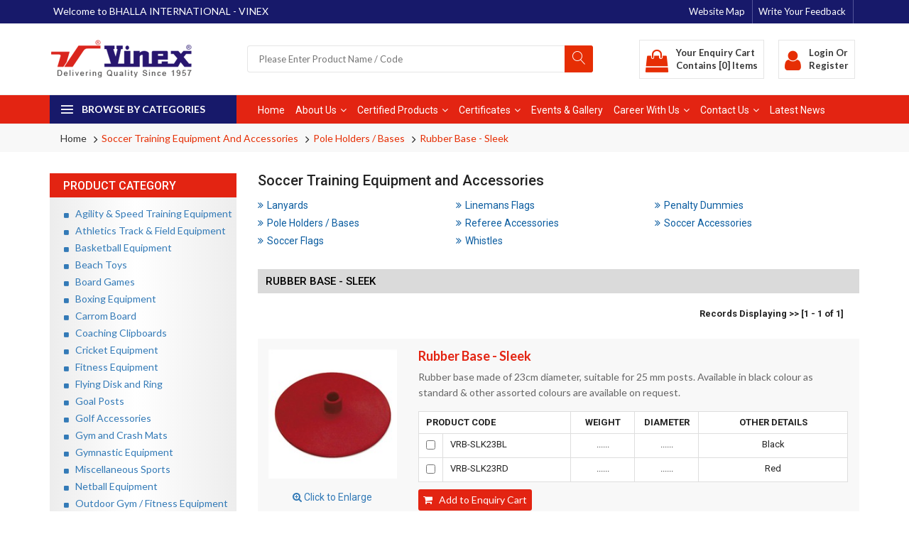

--- FILE ---
content_type: text/html; charset=UTF-8
request_url: https://www.vinex.com/Sports-Training-Details.php?CID=991
body_size: 12123
content:
<!doctype html>
<html class="no-js" lang="en-US">
<head>
<!-- Google Analytics -->
<script async src="https://www.googletagmanager.com/gtag/js?id=UA-7243573-8"></script>
<script>
  window.dataLayer = window.dataLayer || [];
  function gtag(){dataLayer.push(arguments);}
  gtag('js', new Date());
  gtag('config', 'UA-7243573-8');
</script>
<!-- End Google Analytics -->
		<meta charset="utf-8">
		<meta http-equiv="x-ua-compatible" content="ie=edge">
		<meta name="viewport" content="width=device-width, initial-scale=1, shrink-to-fit=no">	
		<title>Agility Pole Base Manufacturers and Supplier in India.</title>
		<meta name="keywords" content="Colored Soccer Flag Base, Rubber Rounder Base, Quality Soccer Flag Rounder Base, Colored Soccer Flag Base Supplier, Quality Soccer Flag Rounder Base Exporter, Supplier, Exporter, India" />
		<meta name="description" content="Agility Pole Base Manufacturers and Soccer Flag Holder Suppliers and Vinex Sleek Rounder Base Exporters in India" />		
		<meta name="googlebot" content="all, index, follow"/>
		<meta name="robots" content="all, index, follow" />
		<meta name="canonical" content="https://www.vinex.com/Sports-Training-Details.php?CID=991">
		<link rel="dns-prefetch" href="https://translate.google.com" />
		<meta name="author" content="Bhalla International">	
	    <meta name="distribution" content="global">
	    <meta name="language" content="English">
	    <meta name="rating" content="general">	
	    <meta name="revisit-after" content="Daily">	
	    <meta name="bingbot" content="index, follow">
        <meta name="facebook-domain-verification" content="doynen44w7mlp2terfmtkz0c5vxlze" />	
		<meta property="og:title" content="Agility Pole Base Manufacturers and Supplier in India.">
		<meta property="og:description" content="Agility Pole Base Manufacturers and Soccer Flag Holder Suppliers and Vinex Sleek Rounder Base Exporters in India">
        <meta property="og:site_name" content="Bhalla International">
        <meta property="og:url" content="https://www.vinex.com/Sports-Training-Details.php?CID=991">        
        <meta property="og:type" content="product">
        <meta property="og:image" content="https://www.vinex.com/Uploaded/mm-smaller/1549360284_RUBBER-BASE-SLEEK.jpg">
        <meta name="wot-verification" content="e31db6b9ccaa50b770ce"/>
		<meta name="twitter:card" content="summary_large_image"/>
        <meta name="twitter:site" content="@vinexsports"/>
		<meta name="twitter:title" content="Agility Pole Base Manufacturers and Supplier in India."/>
        <meta name="twitter:description" content="Agility Pole Base Manufacturers and Soccer Flag Holder Suppliers and Vinex Sleek Rounder Base Exporters in India"/>
        <meta name="twitter:image" content="https://www.vinex.com/Uploaded/mm-smaller/1549360284_RUBBER-BASE-SLEEK.jpg"/>
		<meta name="yandex-verification" content="016115ba8ecd854f" />
        <meta name="p:domain_verify" content="8f495abbc63716ebada9495098593ae4"/>
 <script type="application/ld+json">
  {
    "@context": "http://schema.org",
    "@type": "Organization",
    "name": "Bhalla International",
    "url": "https://www.vinex.com",
    "address": "A1/1 Udyogpuram Industrial Estate Partapur, Delhi Road, Meerut, Uttar Pradesh, India",
    "sameAs": [
      "https://www.facebook.com/BhallaInternationalVinex",
      "https://www.instagram.com/Vinex.Bhalla",
      "https://twitter.com/vinexsports",
      "https://www.linkedin.com/company/bhalla-international-vinex"
    ],
  "mainEntityOfPage": {
    "@type": "WebPage",
    "@id": "https://www.vinex.com/Sports-Training-Details.php?CID=991"
  },
  "headline": "Agility Pole Base Manufacturers and Supplier in India.",
  "description": "Agility Pole Base Manufacturers and Soccer Flag Holder Suppliers and Vinex Sleek Rounder Base Exporters in India",
  "image": "https://www.vinex.com/Uploaded/mm-smaller/1549360284_RUBBER-BASE-SLEEK.jpg",  
  "author": {
    "@type": "Person",
    "name": "Bhalla International"
  },
  "datePublished": "2024-07-07",
  "dateModified": "2024-07-07"
}
</script>
<link rel="shortcut icon" href="img/favicon.ico">
<link rel="stylesheet" href="css/font-awesome.min.css">
<link rel="stylesheet" href="css/ionicons.min.css">
<link rel="stylesheet" href="css/linearicons.css">
<link rel="stylesheet" href="css/nice-select.css">
<link rel="stylesheet" href="css/jquery.fancybox.css">
<link rel="stylesheet" href="css/jquery-ui.min.css">
<link rel="stylesheet" href="css/meanmenu.min.css">
<link rel="stylesheet" href="css/nivo-slider.css">
<link rel="stylesheet" href="css/owl.carousel.css">
<link rel="stylesheet" href="css/owl.theme.css">
<link rel="stylesheet" href="css/bootstrap.min.css">
<link rel="stylesheet" href="css/bootstrap1.min.css">
<link rel="stylesheet" href="css/default.css">
<link rel="stylesheet" href="style.css">
<link rel="stylesheet" href="css/responsive.css">
<script src="js/vendor/modernizr-3.5.0.min.js"></script>
<script src="Includes/Validator.js"></script>
<script src="Includes/JS-Library.js"></script>
<script src="Includes/AjaxLibrary.js"></script>
<link rel="stylesheet" href="css/subscribe.css">

<script src='Navigation.js'></script>
<script>
checked=false;
function checkedAll(Form1) 
{
	var aa= document.getElementById('Form1');
	 if (checked == false)
          {
           checked = true
          }
        else
          {
          checked = false
          }
	for (var i =0; i < aa.elements.length; i++) 
	{
	 aa.elements[i].checked = checked;
	}
}


function CheckSelected()
{
	var Counter=0;
	
	var F= document.getElementById('Form1'); 
	for (var i =0; i < F.elements.length; i++) 
	{
	 if(F.elements[i].checked==true)
	 {
	 Counter++;
	 }
	}

	if(Counter==0)
	{
	 alert("Please select a Product Code.");	
	 return false;
	}
}



function SubmitForm()
{
  document.Form1.submit();
}
</script>

</head>
<body>
<div class="wrapper">
  <header>
    <div class="header-top-area">
      <div class="container">
        <div class="header-top">
          <ul>
            <li style="color:#FFFFFF; font-size:14px;">Welcome to BHALLA INTERNATIONAL - VINEX</li>
          </ul>
          <ul>
            <li><span><a href="Site-Map.php" style="color:#FFFFFF;">Website Map</a></span>
            </li>		  
            <li><a href="Feedback.php">Write Your Feedback</a></li>
            <li>
				<!-- Start Google Translate Button -->
				<div id="google_translate_element"></div>
				<script>
				function googleTranslateElementInit()
				{
				  new google.translate.TranslateElement({pageLanguage: 'en', layout: google.translate.TranslateElement.InlineLayout.SIMPLE}, 'google_translate_element');
				}
				</script><script src="//translate.google.com/translate_a/element.js?cb=googleTranslateElementInit"></script>
				<!-- End Google Translate Button -->
            </li>
          </ul>
        </div>
      </div>
    </div>
    <div class="header-middle ptb-15">
      <div class="container">
        <div class="row align-items-center no-gutters">
          <div class="col-lg-3 col-md-12">
            <div class="logo mb-all-10" style="margin-left:10px;"> <a href="index.php"><img src="img/logo/Vinex-Logo.png" alt="Vinex Logo"></a> </div>
          </div>
          <div class="col-lg-5 col-md-8 ml-auto mr-auto col-10">
            <div class="categorie-search-box">
              <form name="SearchForm" action="Search-Results.php" method="get">
                <input type="text" name="Product" placeholder="Please Enter Product Name / Code" value="">
                <button><i class="lnr lnr-magnifier"></i></button>
              </form>
            </div>
          </div>
          <div class="col-lg-4 col-md-12">
            <div class="cart-box mt-all-15">
              <ul class="d-flex justify-content-lg-end justify-content-center align-items-center">
				<li style="border:1px #E5E5E5 solid; padding:8px;"><a href="Cart.php"><i class="fa fa-shopping-bag" aria-hidden="true"></i> <span class="my-cart"><span>Your Enquiry Cart</span> <span>Contains [0] Items</span></span></a>
                </li>
                <li style="border:1px #E5E5E5 solid; padding:8px; margin-right:21px;"><a href="Sign-In.php"><i class="fa fa-user" aria-hidden="true"></i> <span class="my-cart"><span> <strong>Login</strong> Or</span><span> Register</span></span></a> </li>
              </ul>
            </div>
          </div>
        </div>
      </div>
    </div>
    <div class="header-bottom  header-sticky">
      <div class="container">
        <div class="row align-items-center">
          <div class="col-xl-3 col-lg-4 col-md-6 vertical-menu d-none d-lg-block"> <span class="categorie-title">Browse by Categories</span> </div>
          <div class="col-xl-9 col-lg-8 col-md-12 ">
            <nav class="d-none d-lg-block">
              <ul class="header-bottom-list d-flex">
                <li class="active"><a href="index.php">Home</a> </li>
                <li><a href="#">About Us<i class="fa fa-angle-down"></i></a> 
                  <ul class="ht-dropdown dropdown-style-two">
				    <li><a href="About-Vinex.php">Who We Are ?</a></li>
					 <li><a href="Why-Vinex.php">Why Bhalla International?</a></li>
                    <li><a href="Achievements.php">Achievements</a></li>
                    <li><a href="Facilities.php">Facilities</a></li>
					<li><a href="Infrastructure.php">Infrastructure</a></li>
					<li><a href="Vision.php">Vision &amp; Mission</a></li>			
					<li><a href="Vinex-News.php">Latest News</a></li>
					<li><a href="Site-Map.php">Website Map</a></li>
                  </ul>
                </li>
                <li><a href="#">Certified Products<i class="fa fa-angle-down"></i></a>
                  <ul class="ht-dropdown dropdown-style-two">
                    <li><a href="Certified-Products.php">World Athletics Certified Products </a></li>
                    <li><a href="Certified-Products.php?ApprovedBy=2">SAI Approved Products </a></li>
					<li><a href="Certified-Products.php?ApprovedBy=3">EN 71 Approved Products </a></li>
                    <li><a href="Certified-Products.php?ApprovedBy=4">IABF Approved Products </a></li>
                    <li><a href="Certified-Products.php?ApprovedBy=5">TTFI Approved Products </a></li>
                    <li><a href="Certified-Products.php?ApprovedBy=6">VFI Approved Products </a></li>
                    <li><a href="Certified-Products.php?ApprovedBy=7">FITB Approved Products</a></li>					
                  </ul>
                </li>
				<li><a href="#">Certificates<i class="fa fa-angle-down"></i></a> 
                  <ul class="ht-dropdown dropdown-style-two">
                    <li><a href="Product-Certificates.php">Product Certificates</a></li>
                    <li><a href="Product-Certificates.php#ORG">Organizational Certificates</a></li>
                  </ul>
                </li>
                <li><a href="Photo-Gallery.php">Events &amp; Gallery</a></li>
				<li><a href="#">Career With Us<i class="fa fa-angle-down"></i></a> 
                  <ul class="ht-dropdown dropdown-style-two">
                    <li><a href="Current-Jobs.php">Current Jobs</a></li>
                    <li><a href="Apply-Online.php">Apply To Jobs Online</a></li>
                  </ul>
                </li>                
				<li><a href="#">Contact Us<i class="fa fa-angle-down"></i></a> 
                  <ul class="ht-dropdown dropdown-style-two">
                    <li><a href="Contact.php">Enquiry</a></li>
                    <li><a href="Feedback.php">Feedback</a></li>
                  </ul>
                </li>
				<li><a href="Vinex-News.php">Latest News</a></li>
              </ul>
            </nav>
            <div class="mobile-menu d-block d-lg-none">
              <nav>
                <ul>
                  <li><a href="index.php">Home</a> </li>
                  <li><a href="#">About Us</a> 
                    <ul>
						<li><a href="About-Vinex.php">Who We Are ?</a></li>
						<li><a href="Achievements.php">Achievements</a></li>
						<li><a href="Facilities.php">Facilities</a></li>
						<li><a href="Why-Vinex.php">Vision &amp; Mission</a></li>
						<li><a href="Why-Vinex.php">Why Bhalla International?</a></li>
						<li><a href="Vinex-News.php">Latest News</a></li>
						<li><a href="Site-Map.php">Website Map</a></li>
                    </ul>
                  </li>
                  <li><a href="#">Certified Products</a> 
                    <ul>
						<li><a href="Certified-Products.php">IAAF Certified Products </a></li>
						<li><a href="Certified-Products.php?ApprovedBy=2">SAI Approved Products </a></li>
						<li><a href="Certified-Products.php?ApprovedBy=3">EN 71 Approved Products </a></li>
						<li><a href="Certified-Products.php?ApprovedBy=4">IABF Approved Products </a></li>
						<li><a href="Certified-Products.php?ApprovedBy=5">TTFI Approved Products </a></li>
						<li><a href="Certified-Products.php?ApprovedBy=6">VFI Approved Products </a></li>
						<li><a href="Certified-Products.php?ApprovedBy=7">FITB Approved Products </a></li>
                    </ul>
                  </li>
                  <li><a href="#">Certificates</a>
				         
                    <ul>
						<li><a href="Product-Certificates.php">Product Certificates</a></li>
						<li><a href="Product-Certificates.php#ORG">Organizational Certificates</a></li>
                    </ul>				  
				  </li>
                  <li><a href="Photo-Gallery.php">Events &amp; Gallery</a></li>
                  <li><a href="#">Career With Us</a>
                    <ul>
						<li><a href="Current-Jobs.php">Current Jobs</a></li>
						<li><a href="Apply-Online.php">Apply To Jobs Online</a></li>
                    </ul>
				  </li>
                  <li><a href="#">Write To Us</a>
                    <ul>
						<li><a href="Contact.php">Enquiry</a></li>
						<li><a href="Feedback.php">Feedback</a></li>
                    </ul>
				  </li>				  
                  <li><a href="Vinex-News.php">Latest News</a></li>
                </ul>
              </nav>
            </div>
          </div>
        </div>
      </div>
    </div>
    <div class="container d-block d-lg-none">
      <div class="vertical-menu mt-30"> <span class="categorie-title mobile-categorei-menu">Browse by Categories </span>
        <nav>
          <div id="cate-mobile-toggle" class="category-menu sidebar-menu sidbar-style mobile-categorei-menu-list menu-hidden ">
			<ul>
			<li class='has-sub'><a href='Products.php?CID=1'>Agility & Speed Training Equipment</a><ul class='category-sub'><li><a href='Product-Details.php?CID=37'>Agility Hoops</a></li><li><a href='Product-Details.php?CID=36'>Agility Hurdle</a></li><li><a href='Product-Details.php?CID=35'>Agility Ladders</a></li><li><a href='Product-Details.php?CID=38'>Slalom Poles</a></li><li><a href='Product-Details.php?CID=1450'>Spare Poles</a></li><li><a href='Product-Details.php?CID=34'>Speed and Resistance Training</a></li><li><a href='Product-Details.php?CID=1859'>Speed Chutes </a></li><li><a href='Product-Details.php?CID=871'>Speed Reaction Balls</a></li><li><a href='Product-Details.php?CID=40'>Sports Training Kits</a></li><li><a href='Product-Details.php?CID=39'>Training Arcs</a></li><li><a href='Product-Details.php?CID=870'>Training Equipment</a></li><li><a href='Product-Details.php?CID=1860'>Weighted Sledge</a></li></ul></li><li class='has-sub'><a href='Products.php?CID=4'>Athletics Track & Field Equipment</a><ul class='category-sub'><li><a href='Product-Details.php?CID=44'>Athletics Discus</a></li><li><a href='Product-Details.php?CID=47'>Athletics Hammer</a></li><li><a href='Product-Details.php?CID=51'>Crossbars</a></li><li><a href='Product-Details.php?CID=41'>Discus / Hammer Cage</a></li><li><a href='Product-Details.php?CID=43'>Field Carts</a></li><li><a href='Product-Details.php?CID=52'>High Jump Landing Area / Pits</a></li><li><a href='Product-Details.php?CID=53'>High Jump Stands</a></li><li><a href='Product-Details.php?CID=50'>Hurdles</a></li><li><a href='Product-Details.php?CID=46'>Indoor Shot</a></li><li><a href='Product-Details.php?CID=56'>Javelin Training</a></li><li><a href='Product-Details.php?CID=55'>Javelins Throw</a></li><li><a href='Product-Details.php?CID=1427'>Kidz Athletics</a></li><li><a href='Product-Details.php?CID=874'>Pole Vault Pit</a></li><li><a href='Product-Details.php?CID=54'>Pole Vault Stand</a></li><li><a href='Product-Details.php?CID=49'>Relay Batons</a></li><li><a href='Product-Details.php?CID=45'>Shot Put</a></li><li><a href='Product-Details.php?CID=246'>Starting Blocks</a></li><li><a href='Product-Details.php?CID=42'>Track and Field Accessories</a></li><li><a href='Product-Details.php?CID=57'>Track and Field Equipment</a></li></ul></li><li class='has-sub'><a href='Products.php?CID=10'>Basketball Equipment</a><ul class='category-sub'><li><a href='Product-Details.php?CID=75'>Basketball</a></li><li><a href='Product-Details.php?CID=77'>Basketball Backboard</a></li><li><a href='Product-Details.php?CID=1468'>Basketball Nets</a></li><li><a href='Product-Details.php?CID=883'>Basketball Post</a></li><li><a href='Product-Details.php?CID=76'>Basketball Rings</a></li><li><a href='Product-Details.php?CID=78'>Basketball System</a></li></ul></li><li class='has-sub'><a href='Products.php?CID=29'>Beach Toys</a><ul class='category-sub'><li><a href='Product-Details.php?CID=920'>Beach Bucket</a></li><li><a href='Product-Details.php?CID=921'>Beach Shovel</a></li><li><a href='Product-Details.php?CID=922'>Other Beach Toys</a></li></ul></li><li class='has-sub'><a href='Products.php?CID=23'>Board Games</a><ul class='category-sub'><li><a href='Product-Details.php?CID=915'>Chess Boards</a></li><li><a href='Product-Details.php?CID=917'>Crossword</a></li><li><a href='Product-Details.php?CID=916'>Ludo - Snakes and Ladders</a></li><li><a href='Product-Details.php?CID=1332'>Miscellaneous Board Games</a></li><li><a href='Product-Details.php?CID=918'>Tic Tac Toe</a></li></ul></li><li class='has-sub'><a href='Products.php?CID=12'>Boxing Equipment</a><ul class='category-sub'><li><a href='Product-Details.php?CID=85'>Boxing Accessories</a></li><li><a href='Product-Details.php?CID=84'>Boxing Ring</a></li></ul></li><li><a href='Product-Details.php?CID=907'>Carrom Board</a></li><li><a href='Product-Details.php?CID=15'>Coaching Clipboards</a></li><li><a href='Product-Details.php?CID=22'>Cricket Equipment</a></li><li class='has-sub'><a href='Products.php?CID=6'>Fitness Equipment </a><ul class='category-sub'><li><a href='Product-Details.php?CID=61'>Gym Equipment</a></li><li><a href='Product-Details.php?CID=923'>Kettlebells</a></li><li><a href='Product-Details.php?CID=58'>Medicine Balls</a></li><li><a href='Product-Details.php?CID=1856'>Push Up Bar </a></li><li><a href='Product-Details.php?CID=26'>Skipping Ropes</a></li><li><a href='Product-Details.php?CID=1857'>Weight Plates & Olympic Barbell Set</a></li><li><a href='Product-Details.php?CID=1858'>Weight Training Equipment</a></li><li><a href='Product-Details.php?CID=1855'>Weighted Jackets / Body Weights</a></li></ul></li><li><a href='Product-Details.php?CID=93'>Flying Disk and Ring</a></li><li class='has-sub'><a href='Products.php?CID=11'>Goal Posts</a><ul class='category-sub'><li><a href='Product-Details.php?CID=79'>Badminton / Tennis / Volleyball Posts</a></li><li><a href='Product-Details.php?CID=83'>Handball Goal Posts</a></li><li><a href='Product-Details.php?CID=82'>Hockey Goal Posts</a></li><li><a href='Product-Details.php?CID=1267'>Lacrosse Goal Posts</a></li><li><a href='Product-Details.php?CID=80'>Soccer Goal Posts</a></li><li><a href='Product-Details.php?CID=81'>Soccer Rugby Goal Posts</a></li><li><a href='Product-Details.php?CID=884'>Soccer Tennis Posts</a></li><li><a href='Product-Details.php?CID=885'>Target and Pop - Up Goals</a></li></ul></li><li><a href='Product-Details.php?CID=92'>Golf Accessories</a></li><li class='has-sub'><a href='Products.php?CID=13'>Gym and Crash Mats</a><ul class='category-sub'><li><a href='Product-Details.php?CID=87'>Activity Mats</a></li><li><a href='Product-Details.php?CID=63'>Gym and Crash Mat</a></li><li><a href='Product-Details.php?CID=86'>Shapes Mats</a></li></ul></li><li><a href='Product-Details.php?CID=62'>Gymnastic Equipment</a></li><li><a href='Product-Details.php?CID=90'>Miscellaneous Sports</a></li><li class='has-sub'><a href='Products.php?CID=9'>Netball Equipment</a><ul class='category-sub'><li><a href='Product-Details.php?CID=73'>Netball Posts</a></li><li><a href='Product-Details.php?CID=74'>Netball Ring</a></li></ul></li><li><a href='Product-Details.php?CID=1529'>Outdoor Gym / Fitness Equipment</a></li><li><a href='Product-Details.php?CID=2005'>Pickleballs</a></li><li><a href='Product-Details.php?CID=30'>Playground Equipment</a></li><li class='has-sub'><a href='Products.php?CID=88'>Primary Education Equipment</a><ul class='category-sub'><li><a href='Product-Details.php?CID=898'>Brain Booster Games</a></li><li><a href='Product-Details.php?CID=2003'>Corn Hole Games</a></li><li><a href='Product-Details.php?CID=894'>Educational Bean Bags</a></li><li><a href='Product-Details.php?CID=913'>Educational Bean Sofa</a></li><li><a href='Product-Details.php?CID=893'>Educational Boards</a></li><li><a href='Product-Details.php?CID=892'>Educational Charts</a></li><li><a href='Product-Details.php?CID=1960'>Educational Interlocking Mat</a></li><li><a href='Product-Details.php?CID=891'>Educational Mats</a></li><li><a href='Product-Details.php?CID=895'>Educational Spots and Coins</a></li><li><a href='Product-Details.php?CID=897'>Fleece Balls</a></li><li><a href='Product-Details.php?CID=904'>Garden Games</a></li><li><a href='Product-Details.php?CID=899'>Miscellaneous Primary Education</a></li><li><a href='Product-Details.php?CID=896'>Sheep Balls</a></li></ul></li><li class='has-sub'><a href='Products.php?CID=89'>Primary Sports Equipment</a><ul class='category-sub'><li><a href='Product-Details.php?CID=1743'>Balancing & Movement</a></li><li><a href='Product-Details.php?CID=1741'>Blind Folds</a></li><li><a href='Product-Details.php?CID=912'>Floor Markers</a></li><li><a href='Product-Details.php?CID=900'>Jumping Sacks</a></li><li><a href='Product-Details.php?CID=903'>Parachutes</a></li><li><a href='Product-Details.php?CID=1286'>Primary Play Bats</a></li><li><a href='Product-Details.php?CID=1305'>Primary Sports Training Kit</a></li><li><a href='Product-Details.php?CID=902'>Team Bands</a></li><li><a href='Product-Details.php?CID=1304'>Throw and Target Game</a></li><li><a href='Product-Details.php?CID=1742'>Toss and Catch Games</a></li><li><a href='Product-Details.php?CID=1740'>Tug of War Ropes</a></li></ul></li><li><a href='Product-Details.php?CID=1205'>Rebounders</a></li><li><a href='Product-Details.php?CID=24'>Rhythmic Gymnastics Equipment</a></li><li><a href='Product-Details.php?CID=95'>Rounder Training</a></li><li><a href='Product-Details.php?CID=1798'>Rugby Equipment</a></li><li><a href='Product-Details.php?CID=1310'>Scooter Board / Scooter Hockey</a></li><li><a href='Product-Details.php?CID=1244'>Score Boards</a></li><li><a href='Product-Details.php?CID=67'>Soccer Cones Markers</a></li><li class='has-sub'><a href='Products.php?CID=914'>Soccer Training Equipment and Accessories</a><ul class='category-sub'><li><a href='Product-Details.php?CID=859'>Lanyards</a></li><li><a href='Product-Details.php?CID=1997'>Linemans Flags</a></li><li><a href='Product-Details.php?CID=1454'>Penalty Dummies</a></li><li><a href='Product-Details.php?CID=1222'>Pole Holders / Bases</a></li><li><a href='Product-Details.php?CID=860'>Referee Accessories</a></li><li><a href='Product-Details.php?CID=65'>Soccer Accessories</a></li><li><a href='Product-Details.php?CID=68'>Soccer Flags</a></li><li><a href='Product-Details.php?CID=858'>Whistles</a></li></ul></li><li class='has-sub'><a href='Products.php?CID=880'>Sports Apparel</a><ul class='category-sub'><li><a href='Product-Details.php?CID=16'>Bibs</a></li><li><a href='Product-Details.php?CID=911'>Scrimmages</a></li><li><a href='Product-Details.php?CID=72'>Sports Pinnies</a></li><li><a href='Product-Details.php?CID=882'>T-Shirts</a></li><li><a href='Product-Details.php?CID=96'>Track Suits</a></li></ul></li><li class='has-sub'><a href='Products.php?CID=5'>Sports Balls</a><ul class='category-sub'><li><a href='Product-Details.php?CID=60'>Fun Balloon Balls</a></li><li><a href='Product-Details.php?CID=59'>Kidee Balls</a></li></ul></li><li><a href='Product-Details.php?CID=879'>Sports Bottles / Bottles Carriers</a></li><li class='has-sub'><a href='Products.php?CID=875'>Sports Facility Equipment</a><ul class='category-sub'><li><a href='Product-Details.php?CID=876'>Sports Canopy</a></li><li><a href='Product-Details.php?CID=877'>Sports Team Shelter</a></li></ul></li><li><a href='Product-Details.php?CID=887'>Sports Flooring Tiles</a></li><li class='has-sub'><a href='Products.php?CID=31'>Sports Nets</a><ul class='category-sub'><li><a href='Product-Details.php?CID=1645'>Badminton Nets</a></li><li><a href='Product-Details.php?CID=1156'>Handball Goal Nets</a></li><li><a href='Product-Details.php?CID=1157'>Nets Accessories</a></li><li><a href='Product-Details.php?CID=1154'>Soccer Goal Nets</a></li><li><a href='Product-Details.php?CID=1155'>Volleyball Nets</a></li></ul></li><li class='has-sub'><a href='Products.php?CID=8'>Storage and Carrying Accessories</a><ul class='category-sub'><li><a href='Product-Details.php?CID=69'>Sport Storage Bags</a></li><li><a href='Product-Details.php?CID=71'>Storage Baskets</a></li><li><a href='Product-Details.php?CID=70'>Storage Carts</a></li></ul></li><li><a href='Product-Details.php?CID=94'>Swimming Accessories</a></li><li class='has-sub'><a href='Products.php?CID=19'>Table Tennis Tables</a><ul class='category-sub'><li><a href='Product-Details.php?CID=855'>Table Tennis Table</a></li><li><a href='Product-Details.php?CID=856'>TT Table Accessories</a></li><li><a href='Product-Details.php?CID=889'>TT Table Balls</a></li><li><a href='Product-Details.php?CID=888'>TT Table Bats</a></li><li><a href='Product-Details.php?CID=890'>TT Table Cover</a></li></ul></li><li><a href='Product-Details.php?CID=1126'>Tchoukball Frames</a></li><li class='has-sub'><a href='Products.php?CID=25'>Tents and Tunnels</a><ul class='category-sub'><li><a href='Product-Details.php?CID=757'>Tents</a></li><li><a href='Product-Details.php?CID=758'>Tunnels</a></li><li><a href='Product-Details.php?CID=759'>Tunnels and Tents</a></li></ul></li><li><a href='Product-Details.php?CID=2004'>Wooden Toys</a></li>	
            </ul>
          </div>
        </nav>
      </div>
    </div>
  </header>
  <div class="main-page-banner  off-white-bg home-3">
    <div class="container">
      <div class="row">
        <div class="col-xl-3 col-lg-4 d-none d-lg-block">
          <div class="vertical-menu mb-all-30">
            <nav>
              <ul class="vertical-menu-list">
			  	<li><a href='Products.php?CID=1'>Agility & Speed Training Equipment <i class='fa fa-angle-right' aria-hidden='true'></i></a><ul class='ht-dropdown mega-child'><li><a href='Product-Details.php?CID=37'>Agility Hoops</a></li><li><a href='Product-Details.php?CID=36'>Agility Hurdle</a></li><li><a href='Product-Details.php?CID=35'>Agility Ladders</a></li><li><a href='Product-Details.php?CID=38'>Slalom Poles</a></li><li><a href='Product-Details.php?CID=1450'>Spare Poles</a></li><li><a href='Product-Details.php?CID=34'>Speed and Resistance Training</a></li><li><a href='Product-Details.php?CID=1859'>Speed Chutes </a></li><li><a href='Product-Details.php?CID=871'>Speed Reaction Balls</a></li><li><a href='Product-Details.php?CID=40'>Sports Training Kits</a></li><li><a href='Product-Details.php?CID=39'>Training Arcs</a></li><li><a href='Product-Details.php?CID=870'>Training Equipment</a></li><li><a href='Product-Details.php?CID=1860'>Weighted Sledge</a></li></ul></li><li><a href='Products.php?CID=4'>Athletics Track & Field Equipment <i class='fa fa-angle-right' aria-hidden='true'></i></a><ul class='ht-dropdown mega-child'><li><a href='Product-Details.php?CID=44'>Athletics Discus</a></li><li><a href='Product-Details.php?CID=47'>Athletics Hammer</a></li><li><a href='Product-Details.php?CID=51'>Crossbars</a></li><li><a href='Product-Details.php?CID=41'>Discus / Hammer Cage</a></li><li><a href='Product-Details.php?CID=43'>Field Carts</a></li><li><a href='Product-Details.php?CID=52'>High Jump Landing Area / Pits</a></li><li><a href='Product-Details.php?CID=53'>High Jump Stands</a></li><li><a href='Product-Details.php?CID=50'>Hurdles</a></li><li><a href='Product-Details.php?CID=46'>Indoor Shot</a></li><li><a href='Product-Details.php?CID=56'>Javelin Training</a></li><li><a href='Product-Details.php?CID=55'>Javelins Throw</a></li><li><a href='Product-Details.php?CID=1427'>Kidz Athletics</a></li><li><a href='Product-Details.php?CID=874'>Pole Vault Pit</a></li><li><a href='Product-Details.php?CID=54'>Pole Vault Stand</a></li><li><a href='Product-Details.php?CID=49'>Relay Batons</a></li><li><a href='Product-Details.php?CID=45'>Shot Put</a></li><li><a href='Product-Details.php?CID=246'>Starting Blocks</a></li><li><a href='Product-Details.php?CID=42'>Track and Field Accessories</a></li><li><a href='Product-Details.php?CID=57'>Track and Field Equipment</a></li></ul></li><li><a href='Products.php?CID=10'>Basketball Equipment <i class='fa fa-angle-right' aria-hidden='true'></i></a><ul class='ht-dropdown mega-child'><li><a href='Product-Details.php?CID=75'>Basketball</a></li><li><a href='Product-Details.php?CID=77'>Basketball Backboard</a></li><li><a href='Product-Details.php?CID=1468'>Basketball Nets</a></li><li><a href='Product-Details.php?CID=883'>Basketball Post</a></li><li><a href='Product-Details.php?CID=76'>Basketball Rings</a></li><li><a href='Product-Details.php?CID=78'>Basketball System</a></li></ul></li><li><a href='Products.php?CID=29'>Beach Toys <i class='fa fa-angle-right' aria-hidden='true'></i></a><ul class='ht-dropdown mega-child'><li><a href='Product-Details.php?CID=920'>Beach Bucket</a></li><li><a href='Product-Details.php?CID=921'>Beach Shovel</a></li><li><a href='Product-Details.php?CID=922'>Other Beach Toys</a></li></ul></li><li><a href='Products.php?CID=23'>Board Games <i class='fa fa-angle-right' aria-hidden='true'></i></a><ul class='ht-dropdown mega-child'><li><a href='Product-Details.php?CID=915'>Chess Boards</a></li><li><a href='Product-Details.php?CID=917'>Crossword</a></li><li><a href='Product-Details.php?CID=916'>Ludo - Snakes and Ladders</a></li><li><a href='Product-Details.php?CID=1332'>Miscellaneous Board Games</a></li><li><a href='Product-Details.php?CID=918'>Tic Tac Toe</a></li></ul></li><li><a href='Products.php?CID=12'>Boxing Equipment <i class='fa fa-angle-right' aria-hidden='true'></i></a><ul class='ht-dropdown mega-child'><li><a href='Product-Details.php?CID=85'>Boxing Accessories</a></li><li><a href='Product-Details.php?CID=84'>Boxing Ring</a></li></ul></li><li><a href='Product-Details.php?CID=907'>Carrom Board</a></li><li><a href='Product-Details.php?CID=15'>Coaching Clipboards</a></li><li><a href='Product-Details.php?CID=22'>Cricket Equipment</a></li><li><a href='Products.php?CID=6'>Fitness Equipment  <i class='fa fa-angle-right' aria-hidden='true'></i></a><ul class='ht-dropdown mega-child'><li><a href='Product-Details.php?CID=61'>Gym Equipment</a></li><li><a href='Product-Details.php?CID=923'>Kettlebells</a></li><li><a href='Product-Details.php?CID=58'>Medicine Balls</a></li><li><a href='Product-Details.php?CID=1856'>Push Up Bar </a></li><li><a href='Product-Details.php?CID=26'>Skipping Ropes</a></li><li><a href='Product-Details.php?CID=1857'>Weight Plates & Olympic Barbell Set</a></li><li><a href='Product-Details.php?CID=1858'>Weight Training Equipment</a></li><li><a href='Product-Details.php?CID=1855'>Weighted Jackets / Body Weights</a></li></ul></li><li><a href='Product-Details.php?CID=93'>Flying Disk and Ring</a></li><li><a href='Products.php?CID=11'>Goal Posts <i class='fa fa-angle-right' aria-hidden='true'></i></a><ul class='ht-dropdown mega-child'><li><a href='Product-Details.php?CID=79'>Badminton / Tennis / Volleyball Posts</a></li><li><a href='Product-Details.php?CID=83'>Handball Goal Posts</a></li><li><a href='Product-Details.php?CID=82'>Hockey Goal Posts</a></li><li><a href='Product-Details.php?CID=1267'>Lacrosse Goal Posts</a></li><li><a href='Product-Details.php?CID=80'>Soccer Goal Posts</a></li><li><a href='Product-Details.php?CID=81'>Soccer Rugby Goal Posts</a></li><li><a href='Product-Details.php?CID=884'>Soccer Tennis Posts</a></li><li><a href='Product-Details.php?CID=885'>Target and Pop - Up Goals</a></li></ul></li><li><a href='Product-Details.php?CID=92'>Golf Accessories</a></li><li><a href='Products.php?CID=13'>Gym and Crash Mats <i class='fa fa-angle-right' aria-hidden='true'></i></a><ul class='ht-dropdown mega-child'><li><a href='Product-Details.php?CID=87'>Activity Mats</a></li><li><a href='Product-Details.php?CID=63'>Gym and Crash Mat</a></li><li><a href='Product-Details.php?CID=86'>Shapes Mats</a></li></ul></li><li><a href='Product-Details.php?CID=62'>Gymnastic Equipment</a></li><li><a href='Product-Details.php?CID=90'>Miscellaneous Sports</a></li><li><a href='Products.php?CID=9'>Netball Equipment <i class='fa fa-angle-right' aria-hidden='true'></i></a><ul class='ht-dropdown mega-child'><li><a href='Product-Details.php?CID=73'>Netball Posts</a></li><li><a href='Product-Details.php?CID=74'>Netball Ring</a></li></ul></li><li><a href='Product-Details.php?CID=1529'>Outdoor Gym / Fitness Equipment</a></li><li><a href='Product-Details.php?CID=2005'>Pickleballs</a></li><li><a href='Product-Details.php?CID=30'>Playground Equipment</a></li><li><a href='Products.php?CID=88'>Primary Education Equipment <i class='fa fa-angle-right' aria-hidden='true'></i></a><ul class='ht-dropdown mega-child'><li><a href='Product-Details.php?CID=898'>Brain Booster Games</a></li><li><a href='Product-Details.php?CID=2003'>Corn Hole Games</a></li><li><a href='Product-Details.php?CID=894'>Educational Bean Bags</a></li><li><a href='Product-Details.php?CID=913'>Educational Bean Sofa</a></li><li><a href='Product-Details.php?CID=893'>Educational Boards</a></li><li><a href='Product-Details.php?CID=892'>Educational Charts</a></li><li><a href='Product-Details.php?CID=1960'>Educational Interlocking Mat</a></li><li><a href='Product-Details.php?CID=891'>Educational Mats</a></li><li><a href='Product-Details.php?CID=895'>Educational Spots and Coins</a></li><li><a href='Product-Details.php?CID=897'>Fleece Balls</a></li><li><a href='Product-Details.php?CID=904'>Garden Games</a></li><li><a href='Product-Details.php?CID=899'>Miscellaneous Primary Education</a></li><li><a href='Product-Details.php?CID=896'>Sheep Balls</a></li></ul></li><li><a href='Products.php?CID=89'>Primary Sports Equipment <i class='fa fa-angle-right' aria-hidden='true'></i></a><ul class='ht-dropdown mega-child'><li><a href='Product-Details.php?CID=1743'>Balancing & Movement</a></li><li><a href='Product-Details.php?CID=1741'>Blind Folds</a></li><li><a href='Product-Details.php?CID=912'>Floor Markers</a></li><li><a href='Product-Details.php?CID=900'>Jumping Sacks</a></li><li><a href='Product-Details.php?CID=903'>Parachutes</a></li><li><a href='Product-Details.php?CID=1286'>Primary Play Bats</a></li><li><a href='Product-Details.php?CID=1305'>Primary Sports Training Kit</a></li><li><a href='Product-Details.php?CID=902'>Team Bands</a></li><li><a href='Product-Details.php?CID=1304'>Throw and Target Game</a></li><li><a href='Product-Details.php?CID=1742'>Toss and Catch Games</a></li><li><a href='Product-Details.php?CID=1740'>Tug of War Ropes</a></li></ul></li><li><a href='Product-Details.php?CID=1205'>Rebounders</a></li><li><a href='Product-Details.php?CID=24'>Rhythmic Gymnastics Equipment</a></li><li><a href='Product-Details.php?CID=95'>Rounder Training</a></li><li><a href='Product-Details.php?CID=1798'>Rugby Equipment</a></li><li><a href='Product-Details.php?CID=1310'>Scooter Board / Scooter Hockey</a></li><li><a href='Product-Details.php?CID=1244'>Score Boards</a></li><li><a href='Product-Details.php?CID=67'>Soccer Cones Markers</a></li><li><a href='Products.php?CID=914'>Soccer Training Equipment and Accessories <i class='fa fa-angle-right' aria-hidden='true'></i></a><ul class='ht-dropdown mega-child'><li><a href='Product-Details.php?CID=859'>Lanyards</a></li><li><a href='Product-Details.php?CID=1997'>Linemans Flags</a></li><li><a href='Product-Details.php?CID=1454'>Penalty Dummies</a></li><li><a href='Product-Details.php?CID=1222'>Pole Holders / Bases</a></li><li><a href='Product-Details.php?CID=860'>Referee Accessories</a></li><li><a href='Product-Details.php?CID=65'>Soccer Accessories</a></li><li><a href='Product-Details.php?CID=68'>Soccer Flags</a></li><li><a href='Product-Details.php?CID=858'>Whistles</a></li></ul></li><li><a href='Products.php?CID=880'>Sports Apparel <i class='fa fa-angle-right' aria-hidden='true'></i></a><ul class='ht-dropdown mega-child'><li><a href='Product-Details.php?CID=16'>Bibs</a></li><li><a href='Product-Details.php?CID=911'>Scrimmages</a></li><li><a href='Product-Details.php?CID=72'>Sports Pinnies</a></li><li><a href='Product-Details.php?CID=882'>T-Shirts</a></li><li><a href='Product-Details.php?CID=96'>Track Suits</a></li></ul></li><li><a href='Products.php?CID=5'>Sports Balls <i class='fa fa-angle-right' aria-hidden='true'></i></a><ul class='ht-dropdown mega-child'><li><a href='Product-Details.php?CID=60'>Fun Balloon Balls</a></li><li><a href='Product-Details.php?CID=59'>Kidee Balls</a></li></ul></li><li><a href='Product-Details.php?CID=879'>Sports Bottles / Bottles Carriers</a></li><li><a href='Products.php?CID=875'>Sports Facility Equipment <i class='fa fa-angle-right' aria-hidden='true'></i></a><ul class='ht-dropdown mega-child'><li><a href='Product-Details.php?CID=876'>Sports Canopy</a></li><li><a href='Product-Details.php?CID=877'>Sports Team Shelter</a></li></ul></li><li><a href='Product-Details.php?CID=887'>Sports Flooring Tiles</a></li><li><a href='Products.php?CID=31'>Sports Nets <i class='fa fa-angle-right' aria-hidden='true'></i></a><ul class='ht-dropdown mega-child'><li><a href='Product-Details.php?CID=1645'>Badminton Nets</a></li><li><a href='Product-Details.php?CID=1156'>Handball Goal Nets</a></li><li><a href='Product-Details.php?CID=1157'>Nets Accessories</a></li><li><a href='Product-Details.php?CID=1154'>Soccer Goal Nets</a></li><li><a href='Product-Details.php?CID=1155'>Volleyball Nets</a></li></ul></li><li><a href='Products.php?CID=8'>Storage and Carrying Accessories <i class='fa fa-angle-right' aria-hidden='true'></i></a><ul class='ht-dropdown mega-child'><li><a href='Product-Details.php?CID=69'>Sport Storage Bags</a></li><li><a href='Product-Details.php?CID=71'>Storage Baskets</a></li><li><a href='Product-Details.php?CID=70'>Storage Carts</a></li></ul></li><li><a href='Product-Details.php?CID=94'>Swimming Accessories</a></li><li><a href='Products.php?CID=19'>Table Tennis Tables <i class='fa fa-angle-right' aria-hidden='true'></i></a><ul class='ht-dropdown mega-child'><li><a href='Product-Details.php?CID=855'>Table Tennis Table</a></li><li><a href='Product-Details.php?CID=856'>TT Table Accessories</a></li><li><a href='Product-Details.php?CID=889'>TT Table Balls</a></li><li><a href='Product-Details.php?CID=888'>TT Table Bats</a></li><li><a href='Product-Details.php?CID=890'>TT Table Cover</a></li></ul></li><li><a href='Product-Details.php?CID=1126'>Tchoukball Frames</a></li><li><a href='Products.php?CID=25'>Tents and Tunnels <i class='fa fa-angle-right' aria-hidden='true'></i></a><ul class='ht-dropdown mega-child'><li><a href='Product-Details.php?CID=757'>Tents</a></li><li><a href='Product-Details.php?CID=758'>Tunnels</a></li><li><a href='Product-Details.php?CID=759'>Tunnels and Tents</a></li></ul></li><li><a href='Product-Details.php?CID=2004'>Wooden Toys</a></li>                
			  </ul>
            </nav>
          </div>
        </div>
      </div>
    </div>
  </div>  <div class="breadcrumb-area" style="background-color:#f8f8f8">
    <div class="container">
      <div class="breadcrumb">
        <ul class="align-items-center">
		<li><a href='index.php'>Home</a></li><li class='active'><a href='Product-Details.php?CID=914'>Soccer Training Equipment and Accessories</a></li><li class='active'><a href='Product-Details.php?CID=1222'>Pole Holders / Bases</a></li><li class='active'><a href=''>Rubber Base - Sleek</a></li>        </ul>
      </div>
    </div>
  </div>
  <div class="main-shop-page pt-30 pb-50 ptb-sm-60">
    <div class="container"> 
      <div class="row"> 
        		<div class="col-lg-3 order-2 order-lg-1">
          <div class="sidebar">
            <div class="sidebar-categorie">
              <h3 class="sidebar-title">Product Category</h3>
              <ul class="sidbar-style" style="padding: 0px 0px 10px;">
			  	<li class='form-check'><label class='form-check-label'><a href='Products.php?CID=1'><i class='fa fa-square' style='font-size:8px;'></i> &nbsp; Agility & Speed Training Equipment</a></label></li><li class='form-check'><label class='form-check-label'><a href='Products.php?CID=4'><i class='fa fa-square' style='font-size:8px;'></i> &nbsp; Athletics Track & Field Equipment</a></label></li><li class='form-check'><label class='form-check-label'><a href='Products.php?CID=10'><i class='fa fa-square' style='font-size:8px;'></i> &nbsp; Basketball Equipment</a></label></li><li class='form-check'><label class='form-check-label'><a href='Products.php?CID=29'><i class='fa fa-square' style='font-size:8px;'></i> &nbsp; Beach Toys</a></label></li><li class='form-check'><label class='form-check-label'><a href='Products.php?CID=23'><i class='fa fa-square' style='font-size:8px;'></i> &nbsp; Board Games</a></label></li><li class='form-check'><label class='form-check-label'><a href='Products.php?CID=12'><i class='fa fa-square' style='font-size:8px;'></i> &nbsp; Boxing Equipment</a></label></li><li class='form-check'><label class='form-check-label'><a href='Product-Details.php?CID=907'><i class='fa fa-square' style='font-size:8px;'></i> &nbsp; Carrom Board</a></label></li><li class='form-check'><label class='form-check-label'><a href='Product-Details.php?CID=15'><i class='fa fa-square' style='font-size:8px;'></i> &nbsp; Coaching Clipboards</a></label></li><li class='form-check'><label class='form-check-label'><a href='Product-Details.php?CID=22'><i class='fa fa-square' style='font-size:8px;'></i> &nbsp; Cricket Equipment</a></label></li><li class='form-check'><label class='form-check-label'><a href='Products.php?CID=6'><i class='fa fa-square' style='font-size:8px;'></i> &nbsp; Fitness Equipment </a></label></li><li class='form-check'><label class='form-check-label'><a href='Product-Details.php?CID=93'><i class='fa fa-square' style='font-size:8px;'></i> &nbsp; Flying Disk and Ring</a></label></li><li class='form-check'><label class='form-check-label'><a href='Products.php?CID=11'><i class='fa fa-square' style='font-size:8px;'></i> &nbsp; Goal Posts</a></label></li><li class='form-check'><label class='form-check-label'><a href='Product-Details.php?CID=92'><i class='fa fa-square' style='font-size:8px;'></i> &nbsp; Golf Accessories</a></label></li><li class='form-check'><label class='form-check-label'><a href='Products.php?CID=13'><i class='fa fa-square' style='font-size:8px;'></i> &nbsp; Gym and Crash Mats</a></label></li><li class='form-check'><label class='form-check-label'><a href='Product-Details.php?CID=62'><i class='fa fa-square' style='font-size:8px;'></i> &nbsp; Gymnastic Equipment</a></label></li><li class='form-check'><label class='form-check-label'><a href='Product-Details.php?CID=90'><i class='fa fa-square' style='font-size:8px;'></i> &nbsp; Miscellaneous Sports</a></label></li><li class='form-check'><label class='form-check-label'><a href='Products.php?CID=9'><i class='fa fa-square' style='font-size:8px;'></i> &nbsp; Netball Equipment</a></label></li><li class='form-check'><label class='form-check-label'><a href='Product-Details.php?CID=1529'><i class='fa fa-square' style='font-size:8px;'></i> &nbsp; Outdoor Gym / Fitness Equipment</a></label></li><li class='form-check'><label class='form-check-label'><a href='Product-Details.php?CID=2005'><i class='fa fa-square' style='font-size:8px;'></i> &nbsp; Pickleballs</a></label></li><li class='form-check'><label class='form-check-label'><a href='Product-Details.php?CID=30'><i class='fa fa-square' style='font-size:8px;'></i> &nbsp; Playground Equipment</a></label></li><li class='form-check'><label class='form-check-label'><a href='Products.php?CID=88'><i class='fa fa-square' style='font-size:8px;'></i> &nbsp; Primary Education Equipment</a></label></li><li class='form-check'><label class='form-check-label'><a href='Products.php?CID=89'><i class='fa fa-square' style='font-size:8px;'></i> &nbsp; Primary Sports Equipment</a></label></li><li class='form-check'><label class='form-check-label'><a href='Product-Details.php?CID=1205'><i class='fa fa-square' style='font-size:8px;'></i> &nbsp; Rebounders</a></label></li><li class='form-check'><label class='form-check-label'><a href='Product-Details.php?CID=24'><i class='fa fa-square' style='font-size:8px;'></i> &nbsp; Rhythmic Gymnastics Equipment</a></label></li><li class='form-check'><label class='form-check-label'><a href='Product-Details.php?CID=95'><i class='fa fa-square' style='font-size:8px;'></i> &nbsp; Rounder Training</a></label></li><li class='form-check'><label class='form-check-label'><a href='Product-Details.php?CID=1798'><i class='fa fa-square' style='font-size:8px;'></i> &nbsp; Rugby Equipment</a></label></li><li class='form-check'><label class='form-check-label'><a href='Product-Details.php?CID=1310'><i class='fa fa-square' style='font-size:8px;'></i> &nbsp; Scooter Board / Scooter Hockey</a></label></li><li class='form-check'><label class='form-check-label'><a href='Product-Details.php?CID=1244'><i class='fa fa-square' style='font-size:8px;'></i> &nbsp; Score Boards</a></label></li><li class='form-check'><label class='form-check-label'><a href='Product-Details.php?CID=67'><i class='fa fa-square' style='font-size:8px;'></i> &nbsp; Soccer Cones Markers</a></label></li><li class='form-check'><label class='form-check-label'><a href='Products.php?CID=914'><i class='fa fa-square' style='font-size:8px;'></i> &nbsp; Soccer Training Equipment and Accessories</a></label></li><li class='form-check'><label class='form-check-label'><a href='Products.php?CID=880'><i class='fa fa-square' style='font-size:8px;'></i> &nbsp; Sports Apparel</a></label></li><li class='form-check'><label class='form-check-label'><a href='Products.php?CID=5'><i class='fa fa-square' style='font-size:8px;'></i> &nbsp; Sports Balls</a></label></li><li class='form-check'><label class='form-check-label'><a href='Product-Details.php?CID=879'><i class='fa fa-square' style='font-size:8px;'></i> &nbsp; Sports Bottles / Bottles Carriers</a></label></li><li class='form-check'><label class='form-check-label'><a href='Products.php?CID=875'><i class='fa fa-square' style='font-size:8px;'></i> &nbsp; Sports Facility Equipment</a></label></li><li class='form-check'><label class='form-check-label'><a href='Product-Details.php?CID=887'><i class='fa fa-square' style='font-size:8px;'></i> &nbsp; Sports Flooring Tiles</a></label></li><li class='form-check'><label class='form-check-label'><a href='Products.php?CID=31'><i class='fa fa-square' style='font-size:8px;'></i> &nbsp; Sports Nets</a></label></li><li class='form-check'><label class='form-check-label'><a href='Products.php?CID=8'><i class='fa fa-square' style='font-size:8px;'></i> &nbsp; Storage and Carrying Accessories</a></label></li><li class='form-check'><label class='form-check-label'><a href='Product-Details.php?CID=94'><i class='fa fa-square' style='font-size:8px;'></i> &nbsp; Swimming Accessories</a></label></li><li class='form-check'><label class='form-check-label'><a href='Products.php?CID=19'><i class='fa fa-square' style='font-size:8px;'></i> &nbsp; Table Tennis Tables</a></label></li><li class='form-check'><label class='form-check-label'><a href='Product-Details.php?CID=1126'><i class='fa fa-square' style='font-size:8px;'></i> &nbsp; Tchoukball Frames</a></label></li><li class='form-check'><label class='form-check-label'><a href='Products.php?CID=25'><i class='fa fa-square' style='font-size:8px;'></i> &nbsp; Tents and Tunnels</a></label></li><li class='form-check'><label class='form-check-label'><a href='Product-Details.php?CID=2004'><i class='fa fa-square' style='font-size:8px;'></i> &nbsp; Wooden Toys</a></label></li>			
              </ul>
            </div>
          </div>
        </div>        
        <div class="col-lg-9 order-1 order-lg-2">
          <div class="main-categorie mb-all-40">
            <div class="mad">Soccer Training Equipment and Accessories</div>
			<ul class='sub-lists'><li><a href='Product-Details.php?CID=859'><i class='fa fa-angle-double-right' aria-hidden='true'></i>Lanyards</a></li><li><a href='Product-Details.php?CID=1997'><i class='fa fa-angle-double-right' aria-hidden='true'></i>Linemans Flags</a></li><li><a href='Product-Details.php?CID=1454'><i class='fa fa-angle-double-right' aria-hidden='true'></i>Penalty Dummies</a></li><li><a href='Product-Details.php?CID=1222'><i class='fa fa-angle-double-right' aria-hidden='true'></i>Pole Holders / Bases</a></li><li><a href='Product-Details.php?CID=860'><i class='fa fa-angle-double-right' aria-hidden='true'></i>Referee Accessories</a></li><li><a href='Product-Details.php?CID=65'><i class='fa fa-angle-double-right' aria-hidden='true'></i>Soccer Accessories</a></li><li><a href='Product-Details.php?CID=68'><i class='fa fa-angle-double-right' aria-hidden='true'></i>Soccer Flags</a></li><li><a href='Product-Details.php?CID=858'><i class='fa fa-angle-double-right' aria-hidden='true'></i>Whistles</a></li></ul>            <div class="tab-content pull-left" style="width:100%">
              <div id="list-view">
                <h1 class="sub-headings">Rubber Base - Sleek</h1>
							
                <div class="pro-pagination" style="padding-top:0px; padding-bottom:10px">
				<script> 
					ShowNavigationBar(1,1,1,20,10,"Product-Details.php?CID=991");
				</script>
              	</div>
				<form name="Form1" action="CartTemp.php" method="post" id="Form1" onSubmit="return CheckSelected()">
								
                <div class="single-product product-listings">
                  <div class="row">
                    <div class="col-lg-3 col-md-3 col-sm-12">
                      <div class="pro-img text-center"> <a data-fancybox="images" href="Uploaded/mm/1549360284_RUBBER-BASE-SLEEK.jpg"> <img class="primary-img" src="Uploaded/mm-homeimages/1549360284_RUBBER-BASE-SLEEK.jpg" alt="Rubber Base - Sleek" title="Rubber Base - Sleek"> <i class="fa fa-search-plus" aria-hidden="true"></i> Click to Enlarge</a> </div>
                    </div>
                    <div class="col-lg-9 col-md-9 col-sm-12">
                      <div class="pro-content hot-product2">
                        <h2 style="color:#E32412; font-size: 18px; font-weight:bold;">Rubber Base - Sleek</h2>
                        <p style="margin-bottom:15px;">Rubber base made of 23cm diameter, suitable for 25 mm posts. Available in black colour as standard & other assorted colours are available on request.</p>
                        <div class="scroller">
										
                          <table style="width:100%;">
                          <tbody>
				                            <tr>
                              <td colspan="2" style="text-align:left;"><strong>PRODUCT CODE</strong></td>
                              <td style="text-align:center; width:15%"><strong>WEIGHT</strong></td>
                              <td style="text-align:center; width:15%"><strong>DIAMETER</strong></td>
                              <td style="text-align:center; width:35%"><strong>OTHER DETAILS</strong></td>
                            </tr>
				<tr><td style='width:5%; vertical-align:top; text-align: center;'><input name='2328' type='checkbox' value='VRB-SLK23BL' /></td><td style='width:30%; vertical-align:top;'>VRB-SLK23BL</td><td style='vertical-align:top; text-align: center;'>......</td><td style='vertical-align:top; text-align: center;'>......</td><td style='vertical-align:top; text-align:center;'>Black</td></tr><tr><td style='width:5%; vertical-align:top; text-align: center;'><input name='3035' type='checkbox' value='VRB-SLK23RD' /></td><td style='width:30%; vertical-align:top;'>VRB-SLK23RD</td><td style='vertical-align:top; text-align: center;'>......</td><td style='vertical-align:top; text-align: center;'>......</td><td style='vertical-align:top; text-align:center;'>Red</td></tr>                          </tbody>
				                        </table>
                        </div>
						<button type="submit" class="btn btn-default2 carts"><i class="fa fa-shopping-cart"></i> &nbsp; Add to Enquiry Cart</button>
					 </div>
                    </div>
                  </div>
                </div>
								  </form>
				  <div class="pro-pagination">
					<script> 
						ShowNavigationBar(1,1,1,20,10,"Product-Details.php?CID=991");
					</script>
				  </div>
			  			 
              </div>
            </div>
          </div>
        </div>
      </div>
    </div>
  </div>
<footer class="off-white-bg2 pt-95 bdr-top pt-sm-55">
  <div class="footer-top">
    <div class="container">
      <div class="row">
        <div class="col-lg-12">
          <div class="col-lg-9 col-md-9 col-sm-6" style="border-right:1px solid;">
            <div class="row">
	 <p style="color: #fff; margin: 0px 14px;">India's biggest Manufacturer and Supplier of Athletics Track & Field Sports Equipment and Accessories. Manufacturing more than 3600+ products under the category <a href="Products.php?CID=4" title="Athletics Track & Field Equipment" style="color: #fff;">Athletics Track & Field Equipment</a>, <a href="Products.php?CID=1" title="Agility & Speed Training Equipment" style="color: #fff;">Agility & Speed Training Equipment</a>, <a href="agility-ladder.php" title="Agility Ladders" style="color: #fff;">Agility Ladders</a>, <a href="Product-Details.php?CID=870" title="Sports Training Equipment" style="color: #fff;">Sports Training Equipment</a>, <a href="Products.php?CID=914" title="Soccer Training Equipment" style="color: #fff;">Soccer Training Equipment</a>, <a href="Product-Details.php?CID=67" title="Soccer Cones Markers" style="color: #fff;">Soccer Cones Markers</a>, <a href="Product-Details.php?CID=1529" title="Open Gym Equipment" style="color: #fff;">Open Gym Equipment</a>, <a href="Products.php?CID=29" title="Beach Toys" style="color: #fff;">Beach Toys</a>, <a href="Products.php?CID=88" title="Primary Education Equipment" style="color: #fff;">Primary Education Equipment</a>, <a href="Products.php?CID=89" title="Primary Sports Equipment" style="color: #fff;">Primary Sports Equipment</a>, <a href="Playground-Equipment.php" title="Playground Equipment" style="color: #fff;">Playground Equipment</a>, Basketball Equipment, Gymnastic Equipment, Sports Facility Equipment, Sports Training Equipment, Table Tennis Equipment, Rubber Flooring Tiles and more with brand VINEX. An ISO 9001 and SA 8000 certified company. Awarded No. 1 since 2004-05 for Highest Exports of Athletics Equipment from India by SGEPC. We are exporting to 160+ countries including given below countries.</p>
              <div class="col-lg-2 col-md-2 col-sm-3">
                <div class="single-footer mb-sm-40"> <br>
                  <div class="footer-content">
                    <ul class="footer-list">
                      <li><img src="img/USA.gif" alt="Sports Equipment Manufacturers in USA" title="Sports Equipment Manufacturers in USA"> USA</li>
                      <li><img src="img/Sweden.gif" alt="Sports Training Equipment Manufacturer in Sweden" title="Sports Training Equipment Manufacturer in Sweden"> Sweden</li>
                      <li><img src="img/Poland.gif" alt="Soccer Training Equipment Manufacturer in Poland" title="Soccer Training Equipment Manufacturer in Poland"> Poland</li>
                      <li><img src="img/UK.gif" alt="Speed Training Equipment Manufacturer in UK" title="Speed Training Equipment Manufacturer in UK"> UK</li>
                      <li><img src="img/Chile.gif" alt="Agility Training Equipment Manufacturer in Chile" title="Agility Training Equipment Manufacturer in Chile"> Chile</li>
                    </ul>
                  </div>
                </div>
              </div>
              <div class="col-lg-2 col-md-2 col-sm-3">
                <div class="single-footer mb-sm-40"> <br>
                  <div class="footer-content">
                    <ul class="footer-list">
                      <li><img src="img/Australia.gif" alt="Rubber Base - Sleek Manufacturing Company in Australia" title="Rubber Base - Sleek Manufacturing Company in Australia"> Australia</li>
                      <li><img src="img/Switzerland.gif" alt="Buy Soccer Training Equipment Online in Switzerland" title="Buy Soccer Training Equipment Online in Switzerland in Switzerland"> Switzerland</li>
                      <li><img src="img/France.gif" alt="Rubber Base - Sleek Suppliers in France" title="Rubber Base - Sleek Suppliers in France"> France</li>
                      <li><img src="img/Spain.gif" alt="Rubber Base - Sleek Exporters in Spain" title="Rubber Base - Sleek Exporters in Spain"> Spain</li>
                      <li><img src="img/Canada.gif" alt="Primary Sports Equipment Exporters in Canada" title="Primary Sports Equipment Exporters in Canada"> Canada</li>
                    </ul>
                  </div>
                </div>
              </div>
              <div class="col-lg-2 col-md-2 col-sm-3">
                <div class="single-footer mb-sm-40"> <br>
                  <div class="footer-content">
                    <ul class="footer-list">
                    <li><img src="img/Brazil.gif" alt="Speed Training Equipment in Brazil" title="Speed Training Equipment in Brazil"> Brazil</li>
                      <li><img src="img/Germany.gif" alt="Rubber Base - Sleek in Germany" title="Rubber Base - Sleek in Germany"> Germany</li>
                      <li><img src="img/New_Zealand.gif" alt="Rubber Base - Sleek in NewZealand" title="Rubber Base - Sleek in NewZealand"> NewZealand</li>
                      <li><img src="img/Qatar.gif" alt="Agility Ladders Manufacturing Industry in Qatar" title="Agility Ladder in Qatar"> Qatar</li>
                      <li><img src="img/Russia.gif" alt="Soccer Equipment in Russia" title="Soccer Equipment in Russia"> Russia</li>
                    </ul>
                  </div>
                </div>
              </div>
              <div class="col-lg-6 col-md-6 col-sm-6">
                <div class="single-footer mb-sm-40">
                  <div class="footer-content">
                    <div class="row">
                      <div class="col-md-12">
                        <div class="news-desc text-center mb-30">
                          <h3>Sign-Up For Newsletters</h3>
                          <p>Be the first to know. Sign-up for newsletters today.</p>
                        </div>
                        <div class="newsletter-box">
                          <form name="NewsSubscription" action="Submit_News_Subscription.php" method="post" onsubmit="return EmailCheck(this);">
                            <input class="subscribe" placeholder="your email address" name="EmailNews" id="subscribe" type="text">
                            <button type="submit" class="submit">Subscribe</button>
                          </form>
                        </div>
                      </div>
                    </div>
                  </div>
                </div>
              </div>
            </div>
          </div>
          <div class="col-lg-3 col-md-3 col-sm-6">
            <div class="single-footer mb-sm-40">
              <h4 class="footer-title">Contact Us</h4>
              <div class="footer-content">
                <ul class="footer-list address-content">
                  <li><i class="lnr lnr-map-marker"></i>A1/1 Udyogpuram Industrial Estate Partapur, Delhi Road, Meerut, 250103
                    (U.P.) India</li>
                  <li> <i class="lnr lnr-phone-handset"></i> Phone : +91-121-2441111 </li>
				 
                </ul>
                <div class="payment mt-25 bdr-top">
                  <h3 class="footer-title">Follow us on</h3>
                  <ul class="social-network social-circle">
				  <li><a href="https://www.facebook.com/BhallaInternationalVinex" target="_blank" class="icoFacebook" title="Facebook"><i class="fa fa-facebook"></i></a></li>					
                    <li><a href="https://x.com/VinexSports" target="_blank" class="icoTwitter" title="Twitter"><i class="fa fa-twitter"></i></a></li>
				<li><a href="https://www.instagram.com/Vinex.Bhalla" target="_blank" class="icoInstragram" title="instagram"><i class="fa fa-instagram"></i></a></li>
			  <li><a href="http://vinexindia.blogspot.com" target="_blank" class="icoRss" title="Blog"><i class="fa fa-rss"></i></a></li>
                    <li><a href="https://www.youtube.com/VinexIndia" target="_blank" class="icoYoutube" title="youtube"><i class="fa fa-youtube"></i></a></li>
                    <li><a href="https://in.pinterest.com/VinexSports" target="_blank" class="icoPintrest" title="Pintrest"><i class="fa fa-pinterest"></i></a></li>
					
                    <li><a href="https://www.linkedin.com/company/bhalla-international-vinex" target="_blank" class="icoLinkedin" title="Linkedin"><i class="fa fa-linkedin"></i></a></li>
					
					
                  </ul>
                </div>
              </div>
            </div>
          </div>
        </div>
      </div>
    </div>
	
  </div>
<div style="text-align:center">
  <p style="color:#fff;">Our Other Sports Resources: <a href="https://www.vinexshop.com" target="_blank" rel="nofollow" style="color:#fff;">Online Sporting Goods Store / Shop </a> || <a href="https://www.vinex.in" rel="nofollow" target="_blank" style="color:#fff;">Athletics Track &amp; Field Equipment</a> || <a href="http://www.tt-tableonline.com" target="_blank" rel="nofollow" style="color:#fff;">TT Tables &amp; Accessories</a> || <a href="http://www.vingym.in" target="_blank" rel="nofollow" style="color:#fff;">Outdoor Gym Equipment</a> || <a href="http://www.vinex.co.in" target="_blank" rel="nofollow" style="color:#fff;">Sports Equipment Manufacturer & Suppliers</a> </p>
  </div>
  
  <div class="footer-bottom pb-10 pt-10" style="background-color:#222;">
    <div class="container">
      <div class="col-md-12 ">
        <div class="copyright-text text-center">
          <p style="color:#fff;">Copyright &copy;2025 Bhalla International (Agility & Speed Training, Track & Field and Sports Equipment Manufacturing Industry / Company in India) </p>
        </div>
      </div>
    </div>
  </div>
</footer></div>
<!-- jquery 3.2.1 --> 
<script src="js/subscribe.js"></script>  <!-- to get subscribe popup --> 
<script src="js/vendor/jquery-3.2.1.min.js"></script> 
<script src="js/bootstrap.min.js"></script> 
<script src="js/jquery.countdown.min.js"></script> 
<script src="js/jquery.meanmenu.min.js"></script> 
<script src="js/jquery.scrollUp.js"></script> 
<script src="js/jquery.nivo.slider.js"></script> 
<script src="js/jquery.fancybox.min.js"></script> 
<script src="js/jquery-ui.min.js"></script> 
<script src="js/owl.carousel.js"></script> 
<script src="js/popper.min.js"></script> 
<script src="js/plugins.js"></script> 
<script src="js/main.js"></script> 

<script>
	$(document).ready(function(){
			$('.customer-logos').slick({
				slidesToShow: 4,
				slidesToScroll: 1,
				autoplay: true,
				autoplaySpeed: 1000,
				arrows: false,
				dots: false,
					pauseOnHover: false,
					responsive: [{
					breakpoint: 768,
					settings: {
						slidesToShow: 3
					}
				}, {
					breakpoint: 520,
					settings: {
						slidesToShow: 2
					}
				}]
			});
		});
</script>

<script>
	jQuery.fn.liScroll = function(settings) {
	settings = jQuery.extend({
		travelocity: 0.03
		}, settings);		
		return this.each(function(){
				var $strip = jQuery(this);
				$strip.addClass("newsticker")
				var stripHeight = 1;
				$strip.find("li").each(function(i){
					stripHeight += jQuery(this, i).outerHeight(true); // thanks to Michael Haszprunar and Fabien Volpi
				});
				var $mask = $strip.wrap("<div class='mask'></div>");
				var $tickercontainer = $strip.parent().wrap("<div class='tickercontainer'></div>");								
				var containerHeight = $strip.parent().parent().height();	//a.k.a. 'mask' width 	
				$strip.height(stripHeight);			
				var totalTravel = stripHeight;
				var defTiming = totalTravel/settings.travelocity;	// thanks to Scott Waye		
				function scrollnews(spazio, tempo){
				$strip.animate({top: '-='+ spazio}, tempo, "linear", function(){$strip.css("top", containerHeight); scrollnews(totalTravel, defTiming);});
				}
				scrollnews(totalTravel, defTiming);				
				$strip.hover(function(){
				jQuery(this).stop();
				},
				function(){
				var offset = jQuery(this).offset();
				var residualSpace = offset.top + stripHeight;
				var residualTime = residualSpace/settings.travelocity;
				scrollnews(residualSpace, residualTime);
				});			
		});	
};

$(function(){
    $("ul#ticker01").liScroll();
});
</script>

<script>
	(function ($) {
	$.fn.countTo = function (options) {
		options = options || {};
		
		return $(this).each(function () {
			// set options for current element
			var settings = $.extend({}, $.fn.countTo.defaults, {
				from:            $(this).data('from'),
				to:              $(this).data('to'),
				speed:           $(this).data('speed'),
				refreshInterval: $(this).data('refresh-interval'),
				decimals:        $(this).data('decimals')
			}, options);
			
			// how many times to update the value, and how much to increment the value on each update
			var loops = Math.ceil(settings.speed / settings.refreshInterval),
				increment = (settings.to - settings.from) / loops;
			
			// references & variables that will change with each update
			var self = this,
				$self = $(this),
				loopCount = 0,
				value = settings.from,
				data = $self.data('countTo') || {};
			
			$self.data('countTo', data);
			
			// if an existing interval can be found, clear it first
			if (data.interval) {
				clearInterval(data.interval);
			}
			data.interval = setInterval(updateTimer, settings.refreshInterval);
			
			// initialize the element with the starting value
			render(value);
			
			function updateTimer() {
				value += increment;
				loopCount++;
				
				render(value);
				
				if (typeof(settings.onUpdate) == 'function') {
					settings.onUpdate.call(self, value);
				}
				
				if (loopCount >= loops) {
					// remove the interval
					$self.removeData('countTo');
					clearInterval(data.interval);
					value = settings.to;
					
					if (typeof(settings.onComplete) == 'function') {
						settings.onComplete.call(self, value);
					}
				}
			}
			
			function render(value) {
				var formattedValue = settings.formatter.call(self, value, settings);
				$self.html(formattedValue);
			}
		});
	};
	
	$.fn.countTo.defaults = {
		from: 0,               // the number the element should start at
		to: 0,                 // the number the element should end at
		speed: 1000,           // how long it should take to count between the target numbers
		refreshInterval: 100,  // how often the element should be updated
		decimals: 0,           // the number of decimal places to show
		formatter: formatter,  // handler for formatting the value before rendering
		onUpdate: null,        // callback method for every time the element is updated
		onComplete: null       // callback method for when the element finishes updating
	};
	
	function formatter(value, settings) {
		return value.toFixed(settings.decimals);
	}
}(jQuery));

jQuery(function ($) {
  // custom formatting example
  $('.count-number').data('countToOptions', {
	formatter: function (value, options) {
	  return value.toFixed(options.decimals).replace(/\B(?=(?:\d{3})+(?!\d))/g, ',');
	}
  });
  
  // start all the timers
  $('.timer').each(count);  
  
  function count(options) {
	var $this = $(this);
	options = $.extend({}, options || {}, $this.data('countToOptions') || {});
	$this.countTo(options);
  }
});
</script>

<script>
    $(document).ready(function() {
      $("#feature-products, #feature-products1, #related-products, #related-products1").owlCarousel({
        autoPlay: 3000,
		margin:10,
		pagination: false,
        navigation: true,
        items : 4,
        itemsDesktop : [1199,3],
        itemsDesktopSmall : [979,3]
      });
$( ".owl-prev").html('<i class="fa fa-chevron-left"></i>');
 $( ".owl-next").html('<i class="fa fa-chevron-right"></i>');
    });
</script>

<script>

    $(document).ready(function() {
      $("#latest-blog").owlCarousel({
        autoPlay: 3000,
		margin:10,
		pagination: false,
        navigation: false,
        items : 2,
        itemsDesktop : [1199,2],
        itemsDesktopSmall : [979,2]
      });
$( ".owl-prev").html('<i class="fa fa-chevron-left"></i>');
 $( ".owl-next").html('<i class="fa fa-chevron-right"></i>');
    });
</script>

<script>
    $(document).ready(function() {
      $("#clients").owlCarousel({
        autoPlay: 3000,
		margin:10,
		pagination: false,
        navigation: true,
        items : 6,
        itemsMobile : [500,2],
        itemsDesktop : [1199,5],
        itemsDesktopSmall : [979,5]
      });
$( ".owl-prev").html('<i class="fa fa-chevron-left"></i>');
 $( ".owl-next").html('<i class="fa fa-chevron-right"></i>');
    });
</script></body>
</html>

--- FILE ---
content_type: text/css
request_url: https://www.vinex.com/css/default.css
body_size: 17949
content:
h1, h2, h3, h4, h5, h6, .h1, .h2, .h3, .h4, .h5, .h6, address, p, pre, blockquote, dl, dd, menu, ol, ul, table, caption, hr {

	margin: 0;

}

h1, h2, h3, h4, h5, h6, .h1, .h2, .h3, .h4, .h5, .h6 {

	font-family: 'Lato', sans-serif;

}

p {

    color: #363636;

    font-size: 14px;

    font-weight: 400;

    line-height: 21px;

    margin-bottom: 15px;

}

a, button, a:before {

	-webkit-transition: all 300ms ease-in 0s;

	transition: all 300ms ease-in 0s;

}

.form-check-input {

	margin-left: 0;

}

.form-check-label {

	margin-bottom: 0;

	margin-left: 20px;

	padding-left: 0;

}

input:focus {

	outline: none;

}

input, select {

	font-size: 14px;

}

option {

	background: #ffffff none repeat scroll 0 0;

	padding: 5px 0 5px 10px;

}

button, html input[type="button"], input[type="reset"], input[type="submit"] {

	cursor: pointer;

}

.table {

	margin-bottom: 0;

}

.form-control:focus {

	-webkit-box-shadow: none;

	box-shadow: none;

	border-color: #E62E04;

	outline: none;

}

button:focus, select:focus {

	outline: none;

}

button.close {

	cursor: pointer;

}

.tab-content .tab-pane {

	display: block;

	height: 0;

	visibility: hidden;

}

.tab-content .tab-pane.active {

	height: auto;

	visibility: visible;

}

.img {

	max-width: 100%;

}

.menu-hidden {

	display: none;

}

/*************************************

Background variation set 

**************************************/

/*colored background*/

.white-bg {

	background: #fff;

}

.off-white-bg {

	background: #EEEEEE;

}

.off-white-bg2 {

	background: #000000;

}

.black-bg {

	background: #0d0d0d;

}

.black-bg2 {

	background: #212121;

}

.dark-blue-bg {

	background: #1b81c5;

}

.orang-bg {

	background: #ff6d02;

}

.ligt-purple-bg {

	background: #4C5374;

}

.dark-purple-bg {

	background: #3A3F5A;

}

/*************************

  Basic margin padding

*************************/

.m-0 {

	margin-top: 0;

	margin-right: 0;

	margin-bottom: 0;

	margin-left: 0;

}

.p-0 {

	padding-top: 0;

	padding-right: 0;

	padding-bottom: 0;

	padding-left: 0;

}

/*************************

         Margin top

*************************/

.mt-0 {

	margin-top: 0

}

.mt-5 {

	margin-top: 5px

}

.mt-10 {

	margin-top: 10px

}

.mt-12 {

	margin-top: 12px

}

.mt-15 {

	margin-top: 15px

}

.mt-20 {

	margin-top: 20px

}

.mt-25 {

	margin-top: 25px

}

.mt-30 {

	margin-top: 30px

}

.mt-40 {

	margin-top: 40px

}

.mt-50 {

	margin-top: 50px

}

.mt-60 {

	margin-top: 60px

}

.mt-70 {

	margin-top: 70px

}

.mt-80 {

	margin-top: 80px

}

.mt-90 {

	margin-top: 90px

}

.mt-100 {

	margin-top: 100px

}

.mt-110 {

	margin-top: 110px

}

.mt-120 {

	margin-top: 120px

}

.mt-130 {

	margin-top: 130px

}

.mt-140 {

	margin-top: 140px

}

.mt-150 {

	margin-top: 150px

}

/*************************

      Margin right

*************************/

.mr-0 {

	margin-right: 0px

}

.mr-10 {

	margin-right: 10px

}

.mr-15 {

	margin-right: 15px

}

.mr-20 {

	margin-right: 20px

}

.mr-30 {

	margin-right: 30px

}

.mr-40 {

	margin-right: 40px

}

.mr-50 {

	margin-right: 50px

}

.mr-60 {

	margin-right: 60px

}

.mr-70 {

	margin-right: 70px

}

.mr-80 {

	margin-right: 80px

}

.mr-90 {

	margin-right: 90px

}

.mr-100 {

	margin-right: 100px

}

.mr-110 {

	margin-right: 110px

}

.mr-120 {

	margin-right: 120px

}

.mr-130 {

	margin-right: 130px

}

.mr-140 {

	margin-right: 140px

}

.mr-150 {

	margin-right: 150px

}

/*************************

      Margin bottom

*************************/

.mb-0 {

	margin-bottom: 0

}

.mb-5 {

	margin-bottom: 5px

}

.mb-10 {

	margin-bottom: 10px

}

.mb-15 {

	margin-bottom: 15px

}

.mb-20 {/* margin-bottom: 20px */

}

.mb-25 {

	margin-bottom: 25px

}

.mb-30 {

	margin-bottom: 30px

}

.mb-35 {

	margin-bottom: 35px

}

.mb-40 {

	margin-bottom: 40px

}

.mb-45 {

	margin-bottom: 45px

}

.mb-50 {

	margin-bottom: 50px

}

.mb-60 {

	margin-bottom: 60px

}

.mb-70 {

	margin-bottom: 70px

}

.mb-80 {

	margin-bottom: 80px

}

.mb-90 {

	margin-bottom: 90px

}

.mb-100 {

	margin-bottom: 100px

}

.mb-110 {

	margin-bottom: 110px

}

.mb-120 {

	margin-bottom: 120px

}

.mb-130 {

	margin-bottom: 130px

}

.mb-140 {

	margin-bottom: 140px

}

.mb-150 {

	margin-bottom: 150px

}

/*************************

        Margin left

*************************/

.ml-0 {

	margin-left: 0

}

.ml-10 {

	margin-left: 10px

}

.ml-15 {

	margin-left: 15px

}

.ml-20 {

	margin-left: 20px

}

.ml-30 {

	margin-left: 30px

}

.ml-40 {

	margin-left: 40px

}

.ml-50 {

	margin-left: 50px

}

.ml-60 {

	margin-left: 60px

}

.ml-70 {

	margin-left: 70px

}

.ml-80 {

	margin-left: 80px

}

.ml-90 {

	margin-left: 90px

}

.ml-100 {

	margin-left: 100px

}

.ml-110 {

	margin-left: 110px

}

.ml-120 {

	margin-left: 120px

}

.ml-130 {

	margin-left: 130px

}

.ml-140 {

	margin-left: 140px

}

.ml-150 {

	margin-left: 150px

}

/*************************

        Padding

*************************/

.p-0 {

	padding: 0

}

.p-5 {

	padding: 5px

}

.p-10 {

	padding: 10px

}

.p-15 {

	padding: 15px

}

.p-20 {

	padding: 20px

}

.p-25 {

	padding: 25px

}

.p-30 {

	padding: 30px

}

.p-35 {

	padding: 35px

}

.p-40 {

	padding: 40px

}

.p-45 {

	padding: 45px

}

.p-50 {

	padding: 50px

}

.p-55 {

	padding: 55px

}

.p-60 {

	padding: 60px

}

.p-65 {

	padding: 65px

}

.p-70 {

	padding: 70px

}

.p-75 {

	padding: 75px

}

.p-80 {

	padding: 80px

}

.p-85 {

	padding: 85px

}

.p-90 {

	padding: 90px

}

.p-95 {

	padding: 95px

}

.p-100 {

	padding: 100px

}

/*************************

        Padding top

*************************/

.pt-0 {

	padding-top: 0

}

.pt-5 {

	padding-top: 5px

}

.pt-10 {

	padding-top: 10px

}

.pt-15 {

	padding-top: 15px

}

.pt-20 {

	padding-top: 20px

}

.pt-30 {

	padding-top: 30px

}

.pt-40 {

	padding-top: 40px

}

.pt-45 {

	padding-top: 45px

}

.pt-50 {

	padding-top: 50px

}

.pt-60 {

	padding-top: 60px

}

.pt-70 {

	padding-top: 70px

}

.pt-75 {

	padding-top: 75px

}

.pt-80 {

	padding-top: 80px

}

.pt-90 {

	padding-top: 90px

}

.pt-95 {

	padding-top: 25px;

}

.pt-100 {

	padding-top: 100px

}

.pt-110 {

	padding-top: 110px

}

.pt-120 {

	padding-top: 120px

}

.pt-130 {

	padding-top: 130px

}

.pt-140 {

	padding-top: 140px

}

.pt-150 {

	padding-top: 150px

}

/*************************

        Padding right

*************************/

.pr-0 {

	padding-right: 0

}

.pr-10 {

	padding-right: 10px

}

.pr-15 {

	padding-right: 15px

}

.pr-20 {

	padding-right: 20px

}

.pr-30 {

	padding-right: 30px

}

.pr-40 {

	padding-right: 40px

}

.pr-50 {

	padding-right: 50px

}

.pr-60 {

	padding-right: 60px

}

.pr-70 {

	padding-right: 70px

}

.pr-80 {

	padding-right: 80px

}

.pr-90 {

	padding-right: 90px

}

.pr-100 {

	padding-right: 100px

}

.pr-110 {

	padding-right: 110px

}

.pr-120 {

	padding-right: 120px

}

.pr-130 {

	padding-right: 130px

}

.pr-140 {

	padding-right: 140px

}

/*************************

        Padding bottom

*************************/

.pb-0 {

	padding-bottom: 0

}

.pb-10 {

	padding-bottom: 10px

}

.pb-15 {

	padding-bottom: 15px

}

.pb-20 {

	padding-bottom: 20px

}

.pb-30 {

	padding-bottom: 30px

}

.pb-40 {

	padding-bottom: 40px

}

.pb-45 {

	padding-bottom: 45px

}

.pb-50 {

	padding-bottom: 50px

}

.pb-55 {

	padding-bottom: 55px

}

.pb-60 {

	padding-bottom: 60px

}

.pb-70 {

	padding-bottom: 70px

}

.pb-80 {

	padding-bottom: 80px

}

.pb-85 {

	padding-bottom: 85px

}

.pb-90 {

	padding-bottom: 90px

}

.pb-100 {

	padding-bottom: 100px

}

.pb-110 {

	padding-bottom: 110px

}

.pb-120 {

	padding-bottom: 120px

}

.pb-130 {

	padding-bottom: 130px

}

.pb-140 {

	padding-bottom: 140px

}

.pb-150 {

	padding-bottom: 150px

}

/*************************

        Padding left

*************************/

.pl-0 {

	padding-left: 0

}

.pl-10 {

	padding-left: 10px

}

.pl-15 {

	padding-left: 15px

}

.pl-20 {

	padding-left: 20px

}

.pl-30 {

	padding-left: 30px

}

.pl-40 {

	padding-left: 40px

}

.pl-50 {

	padding-left: 50px

}

.pl-60 {

	padding-left: 60px

}

.pl-70 {

	padding-left: 70px

}

.pl-80 {

	padding-left: 80px

}

.pl-90 {

	padding-left: 90px

}

.pl-100 {

	padding-left: 100px

}

.pl-110 {

	padding-left: 110px

}

.pl-120 {

	padding-left: 120px

}

.pl-130 {

	padding-left: 130px

}

.pl-140 {

	padding-left: 140px

}

.pl-150 {

	padding-left: 150px

}

/*************************

        Padding left-right

*************************/

.plr-0 {

	padding-left: 0;

	padding-right: 0;

}

/***************************

    Page section padding 

****************************/

.ptb-0 {

	padding: 0

}

.ptb-10 {

	padding: 10px 0

}

.ptb-15 {

	padding: 15px 0

}

.ptb-20 {

	padding: 20px 0

}

.ptb-25 {

	padding: 25px 0

}

.ptb-30 {

	padding: 30px 0

}

.ptb-35 {

	padding: 35px 0

}

.ptb-40 {

	padding: 40px 0

}

.ptb-45 {

	padding: 45px 0

}

.ptb-50 {

	padding: 50px 0

}

.ptb-60 {

	padding: 60px 0

}

.ptb-70 {

	padding: 70px 0

}

.ptb-75 {

	padding: 75px 0

}

.ptb-80 {

	padding: 80px 0

}

.ptb-90 {

	padding: 90px 0

}

.ptb-95 {

	padding: 95px 0

}

.ptb-100 {

	padding: 100px 0

}

.ptb-110 {

	padding: 110px 0

}

.ptb-120 {

	padding: 120px 0

}

.ptb-130 {

	padding: 130px 0

}

.ptb-140 {

	padding: 140px 0

}

.ptb-150 {

	padding: 150px 0

}

/***************************

    Page section margin 

****************************/

.mtb-0 {

	margin: 0

}

.mtb-10 {

	margin: 10px 0

}

.mtb-15 {

	margin: 15px 0

}

.mtb-20 {

	margin: 20px 0

}

.mtb-30 {

	margin: 30px 0

}

.mtb-40 {

	margin: 40px 0

}

.mtb-50 {

	margin: 50px 0

}

.mtb-60 {

	margin: 60px 0

}

.mtb-70 {

	margin: 70px 0

}

.mtb-80 {

	margin: 80px 0

}

.mtb-90 {

	margin: 90px 0

}

.mtb-100 {

	margin: 100px 0

}

.mtb-110 {

	margin: 110px 0

}

.mtb-120 {

	margin: 120px 0

}

.mtb-130 {

	margin: 130px 0

}

.mtb-140 {

	margin: 140px 0

}

.mtb-150 {

	margin: 150px 0;

}

/*Opacity background*/

 .bg-opacity-black-10:before, .bg-opacity-black-20:before, .bg-opacity-black-30:before, .bg-opacity-black-40:before, .bg-opacity-black-50:before, .bg-opacity-black-60:before, .bg-opacity-black-70:before, .bg-opacity-black-80:before, .bg-opacity-black-90:before, .bg-opacity-white-10:before, .bg-opacity-white-20:before, .bg-opacity-white-30:before, .bg-opacity-white-40:before, .bg-opacity-white-50:before, .bg-opacity-white-60:before, .bg-opacity-white-70:before, .bg-opacity-white-80:before, .bg-opacity-white-90:before {

	content: "";

	height: 100%;

	left: 0;

	position: absolute;

	top: 0;

	width: 100%;

	z-index: -1;

}

.bg-opacity-black-10:before {

	background: rgba(0, 0, 0, 0.1);

}

.bg-opacity-black-20:before {

	background: rgba(0, 0, 0, 0.2);

}

.bg-opacity-black-30:before {

	background: rgba(0, 0, 0, 0.3);

}

.bg-opacity-black-40:before {

	background: rgba(0, 0, 0, 0.4);

}

.bg-opacity-black-50:before {

	background: rgba(0, 0, 0, 0.5);

}

.bg-opacity-black-60:before {

	background: rgba(0, 0, 0, 0.6);

}

.bg-opacity-black-70:before {

	background: rgba(0, 0, 0, 0.7);

}

.bg-opacity-black-80:before {

	background: rgba(0, 0, 0, 0.8);

}

.bg-opacity-black-90:before {

	background: rgba(0, 0, 0, 0.9);

}

.bg-opacity-white-10:before {

	background: rgba(255, 255, 255, 0.1);

}

.bg-opacity-white-20:before {

	background: rgba(255, 255, 255, 0.2);

}

.bg-opacity-white-30:before {

	background: rgba(255, 255, 255, 0.3);

}

.bg-opacity-white-40:before {

	background: rgba(255, 255, 255, 0.4);

}

.bg-opacity-white-50:before {

	background: rgba(255, 255, 255, 0.5);

}

.bg-opacity-white-60:before {

	background: rgba(255, 255, 255, 0.6);

}

.bg-opacity-white-70:before {

	background: rgba(255, 255, 255, 0.7);

}

.bg-opacity-white-80:before {

	background: rgba(255, 255, 255, 0.8);

}

.bg-opacity-white-90:before {

	background: rgba(255, 255, 255, 0.9);

}

/*image background*/

 .bg-1, .bg-2, .bg-3, .bg-4, .bg-5, .bg-6, .bg-7, .bg-8, .bg-9, .bg-10 {

	background-attachment: fixed;

	background-clip: initial;

	background-color: rgba(0, 0, 0, 0);

	background-origin: initial;

	background-position: center center;

	background-repeat: no-repeat;

	background-size: cover;

	position: relative;

	z-index: 0;

}

.bg-1 {

	background: url(../../images/bg/1.jpg);

}

.bg-2 {

	background: url(../../images/bg/2.jpg);

}

.bg-3 {

	background: url(../../images/bg/3.jpg);

}

.bg-4 {

	background: url(../../images/bg/4.jpg);

}

.bg-5 {

	background: url(../../images/bg/5.jpg);

}

.bg-6 {

	background: url(../../images/bg/6.jpg);

}

.bg-7 {

	background: url(../../images/bg/7.jpg);

}

.bg-8 {

	background: url(../../images/bg/8.jpg);

}

.bg-9 {

	background: url(../../images/bg/9.jpg);

}

.bg-10 {

	background: url(../../images/bg/10.jpg);

}

/*pattern background*/

.pattern-bg {

	background:url(../../images/pattern/pattern-bg.png) repeat;

	background-position: top right;

	background-color: rgba(236, 239, 247, 1);

}

.bdr-top {

}

.control-setting {

	position: absolute;

	z-index: 999;

	width: 100%;

	top:40%

}

.control-setting .left {

	left: -50px;

	position: absolute;

}

.control-setting .right {

	right: -50px;

	position: absolute;

}

.text-style h3 {

	margin-bottom:30px;

	font-size:30px;

}

.col-item {

	/* border: 2px solid #2323A1; */

    border-radius: 5px;

	background: #FFF;

}

.col-item .photo img {

	margin: 0 auto;

	width: 100%;

}

.col-item .info {

    padding: 10px;

    border-radius: 5px 5px 0 0px;

    margin-top: 1px;

    border-bottom: 1px solid #e32412;

    background: #17196a;

}

.col-item:hover .info {

	background-color: rgb(227, 36, 18);

}

.col-item .price {

	/*width: 50%;*/

    float: left;

	margin-top: 0px;

}

.col-item .price h5 {

    line-height: 20px;

    margin: 0;

    font-family: 'Roboto', sans-serif;

    font-weight: 500;

    font-size: 16px;

}

.price-text-color {

	color: #00990E;

}

.col-item .info .rating {

	color: #003399;

}

.col-item .rating {

	/*width: 50%;*/

    float: left;

	font-size: 17px;

	text-align: right;

	line-height: 52px;

	margin-bottom: 10px;

	height: 52px;

}

.col-item .separator {

	border-top: 0px solid #FFCCCC;

}

.clear-left {

	clear: left;

}

.col-item .separator p {

	line-height: 20px;

	margin-bottom: 0;

	margin-top: 0px;

	text-align: center;

}

.col-item .separator p i {

	margin-right: 5px;

}

.col-item .btn-add {

	width: 50%;

	float: left;

}

.col-item .btn-add {

	border-right: 1px solid #CC9999;

}

.col-item .btn-details {

	/* width: 50%; */

    /* float: left; */

    padding-left: 10px;

}

.controls {

	margin-top: 20px;

}

[data-slide="prev"] {

 margin-right: 10px;

}

.btn-add a {

	color:#fff !important;

}

.separator p {

	color:#fff !important;

}

.btn-details a {

	color:#fff;

}

* {

	-moz-box-sizing: border-box;

	-webkit-box-sizing: border-box;

	box-sizing: border-box;

	margin: 0;

	padding: 0;

}

.item-zoom {

	position: relative;

	margin: 10%;

	overflow: hidden;

}

.item-zoom img {

	max-width: 100%;

	-moz-transition: all 0.3s;

	-webkit-transition: all 0.3s;

	transition: all 0.3s;

}

.item-zoom:hover img {

	-moz-transform: scale(1.1);

	-webkit-transform: scale(1.1);

	transform: scale(1.1);

}

.content-about {

    background-color: #fff;

    padding: 30px;

    border-radius: 5px;

}

.border-right {

	border-right:1px solid #999;

}

.about-desc h1 {

	font-weight: 700;

	font-size: 24px;

	margin-bottom: 13px;

}

.col_half {

	width: 49%;

}

.col_third {

	width: 32%;

}

.col_fourth {

	width: 18%;

}

.col_fifth {

	width: 18.4%;

}

.col_sixth {

	width: 15%;

}

.col_three_fourth {

	width: 74.5%;

}

.col_twothird {

	width: 66%;

}

.col_half, .col_third, .col_twothird, .col_fourth, .col_three_fourth, .col_fifth {

	position: relative;

	display:inline;

	display: inline-block;

	float: left;

	margin-right: 2%;

	height: 210px;

}

.end {

	margin-right: 0 !important;

}

/* Column Grids End */



.wrapper1 {

	width: 1180px;/* margin: 30px auto; */

	position: relative;

}

.counter {

    background-color: #fff;

    padding: 37px 0;

    border-radius: 50%;

    border: 10px solid #ffbd80; padding-top: 60px;

}

.count-title {

    font-size: 29px;

    font-weight: 900;

    margin-top: 3px;

    margin-bottom: 0;

    text-align: center;

    width: auto;

    display: inline;

    vertical-align: sub;

}





.count-text {

    font-size: 13px;

    font-weight: 600;

    /* margin-top: 10px; */

    margin-bottom: 0;

    text-align: center;

    padding: 0px 20px;

    line-height: 15px;

    padding-top: 9px;

}



/* carousel */

.media-carousel {

	margin-bottom: 0;

	padding: 0 40px 30px 40px;

	margin-top: 0px;

}

/* Previous button  */

.media-carousel .carousel-control.left {

    /* left: -12px; */

    background-image: none;

    background: none repeat scroll 0 0 #ffffff;

    border: 1px solid #dddddd;

    /* border-radius: 23px 23px 23px 23px; */

    height: 71px;

    width: 25px;

    /* margin-top: 30px; */

    line-height: 69px;

}

/* Next button  */

.media-carousel .carousel-control.right {

	right: 0px !important;

	background-image: none;

	background: none repeat scroll 0 0 #fff;

	border: 1px solid #dddddd;

 height: 71px;

	width : 25px; line-height: 69px;

}

/* Changes the position of the indicators */

.media-carousel .carousel-indicators {

	right: 50%;

	top: auto;

	bottom: 0px;

	margin-right: -19px;

}

/* Changes the colour of the indicators */

.media-carousel .carousel-indicators li {

	background: #c0c0c0;

}

.media-carousel .carousel-indicators .active {

	background: #333333;

}

.media-carousel img {

}

.fa-chevron-left {

	color:#666;

}

.fa-chevron-right {

	color:#666;

}

td .center { text-align: center; }
td .justify { text-align: justify; }
td .left { text-align: left; }


/* End carousel */



--- FILE ---
content_type: text/css
request_url: https://www.vinex.com/style.css
body_size: 112760
content:
@import url('https://fonts.googleapis.com/css?family=Roboto:300,300i,400,400i,500,500i,700,700i,900,900i');

@import url('https://fonts.googleapis.com/css?family=Lato:300,300i,400,400i,700,700i,900,900i');

body {

    font-family: 'Lato', sans-serif;

    font-weight: 400;

    color: #232323;

    font-size: 16px;

    line-height: 1.25em;

}

.sides .images{ margin-bottom:20px; float:left; width:100%}

.sides .images h4{ background-color:#f8f8f8; color:#000; font-size:14px; text-align:center; padding:2px 10px; padding-bottom:5px}

a:hover {

    text-decoration: none;

}

.iaaf-details a{font-family: 'Roboto', sans-serif; font-weight:500; font-size:15px; line-height:30px;}

a:active,

a:hover,

a:focus {

    outline: 0 none;

    text-decoration: none

}



h4 a:hover {

    color: #E62E04;

}



ul {

    list-style: outside none none;

    margin: 0;

    padding: 0

}

.owl-carousel .owl-stage-outer {

  margin: 0 -5px;

  padding: 0 5px;

}

.clear {

    clear: both

}



.fix {

    overflow: hidden;

}



.tooltip-inner {

    padding: 0.1rem 0.7rem 0.25rem;

}



.second-hot-deal .post-title h2:before,

.new-pro-two .post-title h2:before,

.hot-deal-three .post-title h2:before {

    font-family: "Ionicons";

    font-size: 24px;

    font-weight: 400;

    margin-right: 8px;

}



.second-hot-deal .post-title h2:before,

.new-pro-two .post-title h2:before,

.hot-deal-three .post-title h2:before {

    content: "ïŠ«";

    vertical-align: middle;

}



/* product sticker css start */

.sticker-new,

.sticker-sale {

    background: #f9af51 none repeat scroll 0 0;

    border-radius: 100%;

    color: #fff;

    display: inline-block;

    font-size: 14px;

    font-weight: 700;

    height: 57px;

    left: 10px;

    line-height: 57px;

    min-width: 57px;

    overflow: hidden;

    padding: 0 10px;

    position: absolute;

    text-align: center;

  text-transform: uppercase;

  top: 10px;

    z-index: 5;

}

.sticker-sale {

    background: #c62727 none repeat scroll 0 0;

    left: auto;

    right: 0;

}



.post-title h2, .hot-deal-three .post-title h2, .second-featured-products.related-pro .post-title h2 {

    background: #E62E04 none repeat scroll 0 0;

    color: #fff;

    font-size: 16px;

    font-weight: 700;

    line-height: 10px;

    position: relative;

    text-transform: uppercase;

    /* z-index: 1; */

    /* margin: 0; */

    /* display: -webkit-box; */

    display: -ms-flexbox;

    /* display: flex; */

    /* -webkit-box-align: center; */

    -ms-flex-align: center;

    align-items: center;

    /* height: 50px; */

    padding: 15px 20px;

    border-radius: 5px 5px 0px 0px;

    text-align: center;

}



.arrivals-product .post-title h2 {

    background: #e62e04;

}



.fashion .post-title h2 {

    background: #bb1860;

}



.second-arrivals-product .post-title h2 {

    background: #1e9cb6;

}



.home-kitchen .post-title h2 {

    background: #49beb7;

}



.featured-products .post-title h2 {

    background: #b76355;

}





/* post title icon css start */

.post-title h2 i {

    background: rgba(0, 0, 0, 0.1) none repeat scroll 0 0;

    color: #fff;

    display: inline-block;

    font-size: 22px;

    margin-right: 15px;

    text-align: center;

    width: 55px;

    line-height: 55px;

}



/* categorie slider navigation css start */

.owl-nav div {

  background: #fff none repeat scroll 0 0;

  border-radius: 3px;

  font-size: 14px;

  height: 33px;

  line-height: 33px;

  opacity: 1;

  position: absolute;

  right: 40px;

  text-align: center;

  top: -59px;

  border:1px solid #cbcbcb;

  transition: all 300ms ease-in 0s;

  width: 33px;

    -webkit-transition: all 300ms ease-in 0s;

    transition: all 300ms ease-in 0s;

    z-index: 55;

}

.owl-nav div.owl-next {

    left: auto;

    right: 0px;

}



.owl-nav div:hover {

    color:#E62E04;

    border-color: #e62e04;

}



::-moz-selection {

    background: #b3d4fc;

    text-shadow: none

}



/* categorie slider navigation css end */

::-moz-selection {

    background: #b3d4fc;

    text-shadow: none

}



::selection {

    background: #b3d4fc;

    text-shadow: none

}



::-webkit-input-placeholder {

    opacity: 1 !important;

    -ms-filter: "progid:DXImageTransform.Microsoft.Alpha(Opacity=100)";

    filter: alpha(opacity=100)

}



:-moz-placeholder {

    opacity: 1 !important;

    -ms-filter: "progid:DXImageTransform.Microsoft.Alpha(Opacity=100)";

    filter: alpha(opacity=100)

}



::-moz-placeholder {

    opacity: 1 !important;

    -ms-filter: "progid:DXImageTransform.Microsoft.Alpha(Opacity=100)";

    filter: alpha(opacity=100)

}



:-ms-input-placeholder {

    opacity: 1 !important;

    -ms-filter: "progid:DXImageTransform.Microsoft.Alpha(Opacity=100)";

    filter: alpha(opacity=100)

}



/*----------------------------------------*/

/* 2.1 Header Top CSS

/*----------------------------------------*/



.header-top-area {

  background: #17196a none repeat scroll 0 0;

  border-bottom: 0px solid rgb(227, 38, 15);

}



.header-top {

  -webkit-box-align: center;

      -ms-flex-align: center;

          align-items: center;

  display: -webkit-box;

  display: -ms-flexbox;

  display: flex;



    justify-content: space-between;

  width: 100%;

}



.header-top > ul > li:not(:last-child) {

    border-right: 1px solid #525498;

    padding-right: 10px;

    margin-top: 0px;

}

.header-top ul span {

    color: #FFFFFF;

    font-size: 14px;

}



.header-top ul li a img {

    margin-right: 5px;

}



.header-top ul li a i {

    font-size: 9px;

    margin-left: 5px;

}

.header-top > ul > li {

    cursor: pointer;

    display: inline-block;

    padding-bottom: 7px;

    padding-left: 5px;

    padding-top: 5px;

    position: relative;

}

.header-bottom-list li > a i {

    margin-left: 5px;

}



.header-top ul > li > a,.header-top ul > li> span {

  color: #fff;

  font-size: 13px;

}





.header-top  ul.ht-dropdown{

    left: auto;

    right: 0px;

}

.ht-dropdown {

    background: #fff;

    left: 0;

    opacity: 0;

    padding: -2px 0px;

    position: absolute;

    top: 100%;

    -webkiit-transform: scaleY(0);

    -webkit-transform: scaleY(0);

    transform: scaleY(0);

    -webkit-transform-origin: 0 0 0;

    transform-origin: 0 0 0;

    width: 120px;

    visibility: hidden;

    z-index: 999;

    -webkit-transition: 0.5s;

    transition: 0.5s;

    border-bottom:  1px solid;

    -webkit-box-shadow: 0 0 6px 1px rgba(0, 0, 0, 0.1);

    -ms-box-shadow: 0 0 6px 1px rgba(0, 0, 0, 0.1);

    box-shadow: 0 0 6px 1px rgba(0, 0, 0, 0.1);

}



.header-top > ul > li:hover ul.ht-dropdown,

.cart-box ul li:hover ul.ht-dropdown,

.vertical-menu-list > li:hover > ul.ht-dropdown,

.vertical-menu-list ul.ht-dropdown.mega-child li:hover ul.ht-dropdown,

.header-bottom-list li:hover > ul.ht-dropdown {

    opacity: 1;

    visibility: visible;

    -webkiit-transform: scaleY(1);

    -webkit-transform: scaleY(1);

    transform: scaleY(1);

}



.header-top ul > li> ul.ht-dropdown li:not(:last-child) {

  border-bottom: 1px solid rgba(0, 0, 0, 0.1);

}

.header-top ul > li ul.ht-dropdown li a {

    color: #2c2c2c;

    display: block;

    font-size: 13px;

    line-height: 22px;

    padding: 5px 10px;

}

.header-top ul > li ul.ht-dropdown li a:hover {

    color: #E62E04;

}



/*----------------------------------------*/

/* 2.2 Header Middle CSS

/*----------------------------------------*/

.categorie-search-box form {

    color: #a9a9a9;

    height: 38px;

    padding: 0;

    position: relative;

    width: 100%;

}

.categorie-search-box input {

  background: white none repeat scroll 0 0;

  border: 1px solid rgba(0, 0, 0, 0.1);

  border-radius: 4px;

  color: #a9a9a9;

  font-size: 13px;

  height: 38px;

  padding: 0 226px 0 16px;

  width: 100%;

}

.categorie-search-box button {

    background: #e62e04 none repeat scroll 0 0;

    border: medium none;

    border-radius: 0 3px 3px 0;

    color: white;

    font-size: 19px;

    height: 38px;

    line-height: 38px;

    margin: 0;

    padding: 0;

    position: absolute;

    right: 0;

    text-align: center;

    top: 0;

    transition: all 300ms ease-in 0s;

    width: 40px;

}



.categorie-search-box button:focus {

    border: none;

}



.categorie-search-box button:hover {

    background: rgba(230, 46, 4, 0.8) none repeat scroll 0 0;

    cursor: pointer;

}

.categorie-search-box .form-group {

  align-items: center;

  background: transparent none repeat scroll 0 0;

  border-left: 1px  solid rgba(0, 0, 0, 0.1);

  display: flex;

  height: 38px;

  margin: 0;

  position: absolute;

  right: 60px;

  top: 0;

  width: 150px;

}



.bootstrap-select option {

    font-size: 13px;

}



.nice-select::after {

    margin-top: -3px;

}



.nice-select .current{

    display: block;

    overflow: hidden;

    width: 100%;

}



.categorie-search-box .nice-select .list {

  /*  height: 350px;*/

    overflow-y: auto;

}



.bootstrap-select {

    border-radius: 15px 0 0 15px;

    border-style: none solid none none;

    border-width: 0 1px 0 0;

    color: #777777;

    font-size: 13px;

    height: 25px;

    line-height: 25px;

    margin: 0;

    width: 150px;

    border: none;

}

.cart-box > ul > li:not(:first-child) {

  margin-left: 20px;

}



.cart-box-width > li {

    padding: 20px;

}



.cart-box > ul > li > a {

    color: #363636;

}



.cart-text {

    display: block;

}



.cart-box > ul > li > a i {

    font-size: 32px;     color: #e62e04;

}



.my-cart {

  color: #666;

  display: inline-block;

  font-size: 13px;

  font-weight: 700;

  margin-left: 8px;

  text-transform: capitalize;

}

.cart-box-width {

  background: white none repeat scroll 0 0;

  box-shadow: 0 3px 9.3px 0.7px rgba(0, 0, 0, 0.15);

  left: auto;

  padding: 0;

  width: 290px;

}

.single-cart-box {

    margin-bottom: 18px;

    overflow: hidden;

    position: relative;

}



.cart-img {

    float: left;

    padding-right: 10px;

    position: relative;

    width: 35%;

}



.cart-img img {

    max-width: 100%;

}



.cart-content {

    float: left;

    padding: 0 15px 15px 0;

    width: 65%;

}



.cart-content h6 a {

    color: #666;

    display: block;

    font-size: 16px;

    line-height: 20px;

    overflow: hidden;

    overflow-wrap: break-word;

    text-overflow: ellipsis;

    text-transform: capitalize;

    white-space: nowrap;

}



.cart-content span {

    display: block;

    color: #666;

    font-size: 14px;

    line-height: 20px;

}



.cart-price {

    margin: 5px 0;

} 



.cart-actions a {

    background: #2c2c2c none repeat scroll 0 0;

    border-radius: 5px;

    -webkit-box-shadow: none;

    box-shadow: none;

    color: white;

    display: inline-block;

    font-size: 14px;

    font-weight: 400;

    padding: 10px 20px;

}



.cart-checkout {

    background: #f26667 none repeat scroll 0 0;

    color: #fff;

}



.cart-checkout:hover {

    background-color: #E62E04;

    border-color: transparent;

    color: #fff;

}



.del-icone {

    color: #666;

    position: absolute;

    right: 0;

    top: 0;

    z-index: 45;

}



.del-icone:hover,

.cart-content h6 a:hover {

    color: #E62E04;

}

.my-cart > span {

  color: #363636;

  display: block;

  line-height: 18px;

}



span.total-pro {

  background: #e62e04 none repeat scroll 0 0;

  border-radius: 10px;

  color: #fff;

  display: block;

  font-size: 13px;

  font-weight: 400;

  margin-top: 3px;

  min-width: 30px;

  text-align: center;

}



.single-cart-box,

.price-content {

    border-bottom: 1px solid #ededed;

    margin-bottom: 20px;

}



.price-content {

    overflow: hidden;

    padding-bottom: 20px;

}



.price-content li {

    color: #333;

    font-size: 16px;

    font-weight: 500;

    line-height: 1.5;

}



.price-content li span,

.cart-content span.cart-price {

    float: right;

    font-size: 16px;

    font-weight: 500;

}

.cart-content span.cart-price {

    color: #E62E04;

    float: none;

}



.pro-quantity {

    background: #E62E04 none repeat scroll 0 0;

    border-radius: 100%;

    color: white;

    font-size: 16px;

    left: 5px;

    line-height: 23px;

    min-width: 25px;

    padding: 2px 0 0;

    position: absolute;

    text-align: center;

    top: 3px;

}



/*----------------------------------------*/

/* 2.3 Header Bottom CSS

/*----------------------------------------*/

.header-sticky.sticky {

    -webkit-transition: all 300ms ease-in 0s;

    transition: all 300ms ease-in 0s;

    -webkit-box-shadow: 0 8px 6px -6px rgba(0, 0, 0, 0.4);

    box-shadow: 0 8px 6px -6px rgba(0, 0, 0, 0.4);

    left: 0;

    position: fixed;

    right: 0;

    top: 0;

    z-index: 1049;

    background:#fff;

}

/*.header-bottom.header-sticky.sticky .categorie-title {

  display: none;

}*/

.header-bottom-list > li {

    position: relative;

}



/* header bottom dropdown menu css start */

.header-bottom-list > li > a, .header-bottom-list > li > ul.ht-dropdown li a {

    color: #fff;

    display: block;

    font-size: 14px;

    font-weight: 400;

    padding: 10px 15px;

    position: relative;

    text-transform: capitalize;

    font-family: 'Roboto', sans-serif;

}



.header-bottom-list > li > ul.ht-dropdown li a {

    color: #333;

    padding: 5px 20px;

    font-size: 14px;

    font-weight: 400;

    text-transform: capitalize;

    border-bottom: 1px solid #ccc;

}

.header-bottom-list > li > ul.ht-dropdown li:hover a {

    color: #fff;

    background: #151a69;

}



.header-bottom-list > li > ul.ht-dropdown {

    width: 200px;

}

.header-bottom-list > li > a {

  padding: 11px 15px 9px 0;

}

/* header bottom dropdown menu css end */

.header-bottom-list > li.active > a,.home-4 .header-bottom-list > li.active > a,

.header-bottom-list > li:hover > a,.home-4 .header-bottom-list > li:hover > a {

    color: #fff;

}



.mean-container .mean-bar {

  background: #F2F2F2 none repeat scroll 0 0;

  min-height: 40px;

  position: static;

  width: 100%;

}

.scroller{ width:100%; overflow-x:scroll}

.mean-container .mean-nav ul {

  background: #fff none repeat scroll 0 0;

  width: auto;

}

.mean-container .mean-nav {

  margin-top: 40px;

}

.mean-container a.meanmenu-reveal span {

  background: #363636 none repeat scroll 0 0;

}

.mean-container a.meanmenu-reveal {

  background: transparent none repeat scroll 0 0;

  color: #363636;

  font-family: "Open Sans",sans-serif;

  right: 15px!important;

  top: 9px;

}

/*----------------------------------------*/

/* 2.4 Vertical Mobile Menu CSS

/*----------------------------------------*/

#cate-mobile-toggle {

    height: 265px;

    overflow-y: auto;

}

#cate-mobile-toggle > ul {

  padding: 22px 0 0;

}

#cate-mobile-toggle > ul > li > a {

    font-size: 15px;

}

#cate-mobile-toggle > ul li > a {

  font-size: 15px;

  padding-bottom: 3px;

  padding-top: 3px;

}

#cate-mobile-toggle .category-sub > li > a:before {

    content: "\f125";

    font-family: "Ionicons";

    font-size: 9px;

    position: absolute;

    left: 10px;

    color: #e62e04;

}



#cate-mobile-toggle .category-sub li a {

    padding-left: 20px;

}

.sidebar-menu .category-sub {

  padding-left: 10px;

}



/*----------------------------------------*/

/* 3.1 Categorie Menu CSS

/*----------------------------------------*/

.vertical-menu {

    position: relative;

}

.header-bottom.header-sticky {

  border-bottom: 0px solid #ebebeb;

  border-top: 1px solid #ebebeb;

  background: #e32412;

}

.vertical-menu-list {

    background: #fff none repeat scroll 0 0;

    left: 0;

    padding: 5px 0;

    position: absolute;

    top: 100%;

    width: 100%;

    z-index: 99;

    border: 1px solid #ededed;

    border-top-width: 0;

}



.vertical-menu-list li {

    position: relative;

}



.vertical-menu-list > li a {

    background: #fff none repeat scroll 0 0;

    color: #2c2c2c;

    display: block;

    font-size: 14px;

    font-weight: 400;

    line-height: 28px;

    overflow: hidden;

    overflow-wrap: break-word;

    padding: 1px 13px;

    position: relative;

    text-transform: capitalize;

    cursor: pointer;

}



.vertical-menu-list li:hover > a {

    color: #E62E04;

}



.vertical-menu-list  li > a i {

    position: absolute;

    right: 14px;

    top: 8px;

}



.vertical-menu-list li.has-sub > a {

    padding-left: 60px;

}



.category-menu ul.category-sub {

    display: none;

}



.vertical-menu-list li span {

    display: inline-block;

    margin-right: 10px;

    width: 30px;

}



.vertical-menu > span {

  background: #17196a none repeat scroll 0 0;

  color: #ffff;

  cursor: pointer;

  display: block;

  font-family: "lato",sans-serif;

  font-size: 14px;

  font-weight: 700;

  height: 40px;

  line-height: 40px;

  overflow: hidden;

  padding-left: 45px;

  position: relative;

  text-transform: uppercase;

}



.vertical-menu > span::after {

    content: "";

    font-family: Ionicons;

    font-size: 27px;

    font-weight: normal;

    left: 16px;

    position: absolute;

}



/* vertical mega menu css start */

.megamenu {

    background: #fff none repeat scroll 0 0;

    border: 1px solid #e5e5e3;

    -webkit-box-shadow: 0 0 6px 0 rgba(0, 0, 0, 0.2);

    box-shadow: 0 0 6px 0 rgba(0, 0, 0, 0.2);

    left: 100%;

    padding: 15px 20px;

    top: 0; 

}



.vertical-menu-list > li ul.first-megamenu {

    width: 700px;

}



.vertical-menu-list > li ul.megamenu-two {

    width: 440px;

}



.vertical-menu-list > li ul.megamenu-two li.single-megamenu {

    width: 50%;

}



.vertical-menu-list .ht-dropdown {

    display: -moz-flex;

    display: -ms-flex;

    display: -o-flex;

    display: -webkit-box;

    display: -ms-flexbox;

    display: flex;



}

.vertical-menu-list .ht-dropdown.mega-child{

    left: 261px;

    top:0;

    flex-direction: column;

    box-shadow: 0 1px 5px 0 rgba(0, 0, 0, 0.2);

    width: 200px;

}

.vertical-menu-list .ht-dropdown.mega-child li > ul {

  left: 200px;

  top: 0px;

}

.vertical-menu-list > li .ht-dropdown li a{

    padding:0px 15px;

}



.first-megamenu li.single-megamenu > ul {

    padding-bottom: 25px;

}





li.megamenu-img a {

    padding: 0;

}



.first-megamenu li.megamenu-img {

    -ms-flex-preferred-size: 40%;

    flex-basis: 40%;

}



.first-megamenu li.single-megamenu {

    -ms-flex-preferred-size: 30%;

    flex-basis: 30%;

}



.single-megamenu ul li a {

    color: #666;

    font-size: 14px;

    font-weight: 400;

    line-height: 24px;

    text-transform: capitalize;

}

.ht-dropdown .single-megamenu ul li a{

	padding: 0;

}

.menu-tile {

    color: #2c2c2c;

    display: block;

    font-size: 14px;

    font-weight: 700;

    line-height: 20px;

    margin-bottom: 3px;

    /* text-transform: uppercase; */

}



/*----------------------------------------*/

/* 3.2 Slider CSS

/*----------------------------------------*/

.slider-wrapper.theme-default {

    position: relative;

}

.slider_box {

  margin-left: -15px;

  padding-left: 0;

  padding-right: 0;

}

.nivo-caption {

    background: transparent none repeat scroll 0 0;

    opacity: 1;

    overflow: visible;

    padding: 0;

}



.nivo-directionNav a {

    background: #fff;

    border-radius: 100%;

    cursor: pointer;

    display: block;

    height: 40px;

    line-height: 40px;

    opacity: 0;

    position: absolute;

    text-align: center;

    top: 50%;

    -webkit-transform: translateY(-50%);

    transform: translateY(-50%);

    -webkit-transition: none 0s ease 0s;

    transition: none 0s ease 0s;

    width: 40px;

    z-index: 8;

    -webkit-transition: all 0.3s ease-in-out;

    transition: all 0.3s ease-in-out;

}



.nivo-directionNav a:hover {

    background: #fff;

}



.nivo-directionNav a:hover i {

    color:#e62e04; 

}



.nivo-directionNav a.nivo-prevNav {

    left: 10px;

}



.nivo-directionNav a.nivo-nextNav {

    right: 10px;

}



.slider-wrapper:hover .nivo-directionNav a.nivo-prevNav {

    left: 20px;

    opacity: 1;

}



.slider-wrapper:hover .nivo-directionNav a.nivo-nextNav {

    opacity: 1;

    right: 20px;

}



.nivo-controlNav {

    bottom: 15px;

    padding: 0;

    position: absolute;

    width: 100%;

    z-index: 12;

}



.nivo-controlNav a {

    background: #fff none repeat scroll 0 0;

    border-radius: 10px;

    cursor: pointer;

    display: inline-block;

    height: 10px;

    font-size: 0;

    margin: 0 4px;

    position: relative;

    text-align: center;

    -webkit-transition: all 300ms ease-in 0s;

    transition: all 300ms ease-in 0s;

    width: 10px;

    z-index: 8;

}



.nivo-controlNav a.active {

    width: 32px;

    background: #E62E04;



}













.slider-progress {

    -webkit-animation: 4300ms ease-in-out 0s normal none 1 running timebar;

    animation: 4300ms ease-in-out 0s normal none 1 running timebar;

    background: rgba(49, 56, 72, 0.298);

    height: 5px;

    left: 0;

    opacity: 0.8;

    position: absolute;

    top: 0;

    z-index: 4;

}



@-webkit-keyframes timebar {

    0% {

        width: 0;

    }

    100% {

        width: 100%;

    }

}



@keyframes timebar {

    0% {

        width: 0;

    }

    100% {

        width: 100%;

    }

}



@keyframes timebar {

    0% {

        width: 0;

    }

    100% {

        width: 100%;

    }

}



/*----------------------------------------*/

/* 3.3 All Banner CSS

/*----------------------------------------*/

.single-banner img {

    width: 100%;

}



.single-banner img,

.sidebar-banner img {

    width: 100%;

}



.right-sider-banner .single-banner:not(:last-child) {

    margin-bottom: 30px;

}



.single-banner,

.sidebar-banner {

    position: relative;

}



.single-banner::before {

    -webkit-box-shadow: 0 0 0 10px rgba(255, 255, 255, 0.7) inset;

    box-shadow: 0 0 0 10px rgba(255, 255, 255, 0.7) inset;

    content: "";

    left: 0;

    top: 0;

    right: 0;

    bottom: 0;

    opacity: 0;

    position: absolute;

    pointer-events: none;

    -webkit-transition: all 300ms ease-in 0s;

    transition: all 300ms ease-in 0s;

}



.single-banner:hover:before {

    opacity: 1;

}



/*----------------------------------------*/

/* 4. Brand Banner Area CSS

/*----------------------------------------*/



.brand-banner .single-brand img {

    margin: 0 auto;

    overflow: hidden;

    -webkit-transition: all 0.3s ease-in-out;

    transition: all 0.3s ease-in-out;

}

.brand-banner a,.brand-banner-sidebar a {

  border-right: 1px solid rgba(0, 0, 0, 0.1);

  border-top: 1px solid rgba(0, 0, 0, 0.1);

  display: block;

  padding: 12.4px 10px;

  text-align: center;

}

.brand-banner a:last-child,.brand-banner-sidebar a:last-child{

  border-bottom: 1px solid rgba(0, 0, 0, 0.1);

}

.brand-banner,.brand-banner-sidebar{

  border-left: 1px solid rgba(0, 0, 0, 0.1);

  border-right: 1px solid rgba(0, 0, 0, 0.1);

}



.big-banner-box {

  display: flex;

}

.big-banner-box .col-img:first-child{margin-right: 5px;}

.big-banner-box .col-img:last-child{margin-left: 5px;}

.brand-banner .owl-nav {

  position: absolute;

  right: -290px;

  top: 0;

}

.brand-banner .owl-stage-outer,.side-product-active .owl-stage-outer,

.brand-banner-sidebar .owl-stage-outer,

 .latest-blog-active .owl-stage-outer {

  margin: 0;

  padding: 0;

}

/*---------------------------------------*/

/* 5. Hot Deal Products CSS

/*----------------------------------------*/

.hot-deal-active .owl-nav div,

.second-hot-deal-active .owl-nav div,

.new-pro-two-active .owl-nav div {

    right: 55px;

    top: -71px;

}



.hot-deal-active .owl-nav div.owl-next,

.second-hot-deal-active .owl-nav div.owl-next,

.new-pro-two-active .owl-nav div.owl-next {

    left: auto;

    right: 10px;

}

.second-hot-deal .post-title h2,

.new-pro-two .post-title h2 {

    background: transparent none repeat scroll 0 0;

    color: #2c2c2c;

    font-size: 24px;

    padding: 15px 0;

}

.single-product {

    background: #f8f8f8  none repeat scroll 0 0;

    position: relative;

    -webkit-transition: all 0.5s ease-in-out 0s;

    transition: all 0.5s ease-in-out 0s;

    margin: 0px 0;

}

.sub-headings {

    font-family: 'Roboto', sans-serif;

    margin-bottom: 14px;

    margin-top: 0px;

    font-size: 15px;

    background: #dadada;

    color: #000;

    /* margin: 0px; */

    line-height: 34px;

    padding-left: 11px;

    text-transform: uppercase;

}

.pro-img img{ margin-bottom:15px;}

.pro-img a{ margin-bottom:15px; font-size:14px;     font-family: 'Roboto', sans-serif;}

.single-product:hover {

    box-shadow: 0 1px 5px 0 rgba(0, 0, 0, 0.2);

}

.quntatity {

    width: 104px;

    padding: 0px 5px;

    font-size: 13px;

    float: left;

    height: 26px;

    border-radius: 2px;

    border: 1px solid #bdbdbd; margin-right:5px;

}.sub-lists{ padding:0px; margin:0px; float:left; width:100%; margin-bottom:25px}

.sub-lists li{ margin:0px; padding:0px; width:33%; float:left; font-family: 'Roboto', sans-serif; font-size: 14px; margin-bottom:5px}

.sub-lists li a{ color:#0C5DA0}

.sub-lists li i{ margin-right:5px;}

.pro-img {

    position: relative;

}



.pro-img img {

    -webkit-backface-visibility: hidden;

    backface-visibility: hidden;

    -webkit-transition: all 0.5s ease-in-out 0s;

    transition: all 0.5s ease-in-out 0s;

    width: 100%;

}

.pro-img .secondary-img {

    left: 0;

    opacity: 0;

    position: absolute;

    top: 0;

    z-index: 3;

}



.single-product:hover .pro-img .secondary-img {

    opacity: 1;

}

.countdown {

  align-items: center;

  bottom: 5px;

  display: flex;

  justify-content: space-around;



  left: 0;



  margin: auto;

  max-width: 229px;

  padding: 0 4px;

  position: absolute;

  right: 0;

  text-align: center;

  width: 100%;

  z-index: 12;

}

.count {

    color: #333;

    font-weight: 700;

    text-align: center;

    background:#fff;

    border:1px solid #ddd;

    border-radius: 5px;

    height: 50px;

    width: 50px;

    text-align: center;

    padding: 10px 0;



}



.count p {

    color: #E62E04;

    font-size: 14px;

    font-weight: 700;

    line-height: 1;

}



.count span {

    color: #666;

    display: block;

    font-size: 12px;

    font-weight: normal;

    line-height: 14px;

    text-transform: capitalize;

}

.pro-content {

  /* min-height: 115px; */

  overflow: hidden;

  padding: 20px 15px;

  position: relative;

}



.pro-content h4 a {

    color: #fff;

    display: block;

    font-size: 15px;

    background: #17196a;

    font-weight: 400;

    line-height: 20px;

    margin-bottom: 9px;

    overflow: hidden;

    padding: 0;

    text-overflow: ellipsis;

    text-transform: capitalize;

    white-space: nowrap;

    padding: 10px;

}

.pro-content h4 a:hover {

    color: #E62E04;

}



.pro-content .product-rating {

    margin-bottom: 13px;

}



.product-rating i {

    color: #f9ba48;

    font-size: 12px;

}



.price {

 color: #fff;

    font-family: "Lato",sans-serif;

    font-size: 21px;

    font-weight: 700;

    text-align: center;

    line-height: 20px;

}

.prev-price {

  color: #666;

  display: block;

  font-size: 13px;

  font-weight: 400;

  line-height: 20px;

  text-decoration: line-through;

}





.pro-actions {

    display: block;

    left: 0;

    opacity: 0;

    position: absolute;

    top: 15px;

    -webkit-transform: scale(0.6);

    transform: scale(0.6);

    -webkit-transition: all 300ms ease-in 0s;

    transition: all 300ms ease-in 0s;

    width: 100%;

    z-index: 10;

    padding:0 10px;

}



.single-product:hover .pro-actions,

.single-product:hover .actions-secondary a {

    -webkit-transform: scale(1);

    transform: scale(1);

    opacity: 1;

}



.single-product .pro-info {

    -webkit-transition: all 300ms ease-in 0s;

    transition: all 300ms ease-in 0s;

}



.single-product:hover .pro-info {

    opacity: 0;

}



.actions-secondary {

  display: -webkit-box;

  display: -ms-flexbox;

  display: flex;

  -webkit-box-pack: justify;

      -ms-flex-pack: justify;

          justify-content: space-around;

  padding-right: 6px;

}

.actions-primary a, .product-description .compare-cart, .cart-main-area.wish-list .product-add-to-cart a {

    background: #212121 none repeat scroll 0 0;

    border: 1px solid #212121;

    border-radius: 3px;

    color: #fff;

    /* height: 40px; */

    /* line-height: 40px; */

    position: relative;

    text-align: center;

    -webkit-transition: all 400ms ease-in 0s;

    -ms-transition: all 400ms ease-in 0s;

    transition: all 400ms ease-in 0s;

    width: 100%;

    margin: 0 0 10px;

    /* font-weight: 700; */

    display: block;

    font-family: "Lato",sans-serif;

    /* font-weight: 700; */

    font-size: 15px;

}

.actions-primary a:hover,.product-description .compare-cart:hover,

.cart-main-area.wish-list .product-add-to-cart a:hover {

    background: #e62e04;

    color: #fff;

    border-color: #e62e04;

}

.actions-secondary a {

  background: transparent none repeat scroll 0 0;

  color: #333;

  margin-left: 5px;

  transform: scale(0.6);

}

.l_sale {

  background: rgba(0, 0, 0, 0) url("img/icon/bg-l-sale.png") no-repeat scroll right center;

  bottom: 20px;

  color: #e62e04;

  font-size: 20px;

  font-weight: 900;

  height: 22px;

  line-height: 1;

  padding-right: 17px;

  position: absolute;

  right: 15px;

  text-align: center;

  text-transform: uppercase;

  z-index: 1;

}

.actions-secondary a span {

  color: #363636;

  display: inline-block;

  font-size: 13px;

  line-height: 15px;

  padding-left: 7px;

  vertical-align: -4px;

  white-space: normal;

  width: calc(100% - 28px);

}

.actions-secondary a i {

  color: #363636;

  float: left;

  font-size: 28px;

  width: 28px;

}

.actions-secondary a:hover i,.actions-secondary a:hover span{

    color: #E62E04;

}

.quick_view {

  color: #dedede;

  font-size: 20px;

  position: absolute;

  right: 10px;

  top: 10px;

  z-index: 9;

  opacity: 0;

}

.quick_view:hover{

    color: #E62E04;

}

.single-product:hover .quick_view{

    opacity: 1;

}



.banner-box{

    margin-bottom: 10px;

    padding: 0 5px;

}

.banner-2 {

  display: flex;

}

.banner-2 .col-img + .col-img {

  margin-top: 10px;

}

.col-img{

    overflow: hidden;



}

.col-img img{

     transition: all 300ms ease-in 0s;

     transform: scale(1);

     width:100%;

}

.col-img:hover img {

  transform: scale(1.1);

 

}



/*----------------------------------------*/

/* 6. Arrivals Products CSS

/*----------------------------------------*/



.section-ttitle h2,.title-box h2 {

  color: #212121;

  font-size: 34px;

  font-weight: 900;

  line-height: 1;

  margin: 0;

  text-transform: capitalize;

}

.tab-menu {

  -webkit-box-align: center;

      -ms-flex-align: center;

          align-items: center;

  display: -webkit-box;

  display: -ms-flexbox;

  display: flex;

  -webkit-box-pack: justify;

      -ms-flex-pack: justify;

          justify-content: space-between;

    margin-right: 101px;

}

.tabs-area li {

  display: inline-block;

  margin-left: 21px;

  vertical-align: top;

}

.tabs-area li a {

  background: rgba(0, 0, 0, 0) none repeat scroll 0 0;

  border-radius: 0;

  color: #363636;

  font-size: 15px;

  font-weight: 600;

  margin: 0;

  padding: 0;

}

.tabs-area li a.active {

    color: #e62e04;

}

.double-product .single-product {

  border: 1px solid rgba(0, 0, 0, 0.1);

}

.double-product .single-product:hover{

    box-shadow: none;

}

/*----------------------------------------*/

/* 7. Like Products CSS

/*----------------------------------------*/



.section-ttitle2 {

  color: #212121;

  font-size: 24px;

  font-weight: 900;

  text-align: center;

}



.owl-dots{

    text-align: center;

}

.owl-dot {

  background: #a9a9a9 none repeat scroll 0 0;

  border-radius: 100%;

  display: inline-block;

  height: 7px;

  margin: 0 2px;

  transition: all 0.3s ease-in-out 0s;

  width: 7px;

}

.owl-dot.active {

  border-radius: 10px;

  width: 29px;

  background: #e62e04;

}



/*----------------------------------------*/

/* 8. Support Area CSS

/*----------------------------------------*/

.support-area .single-support {

  border-right: 1px solid #ddd;

  flex: 0 0 20%;

  padding: 35px 17px;

}

.support-area .single-support:first-child{

  border-left: 1px solid #ddd;

}

.support-icon i {

    color: #5a7ea8;

    font-size: 60px;

}

.support-desc h6 {

  color: #363636;

  font-family: "Open Sans",sans-serif;

  font-size: 20px;

  font-weight: 400;

  margin: 20px 0 10px;

  text-transform: capitalize;

}

.support-desc span {

  color: #363636;

  font-size: 14px;

  margin: 0;

  text-transform: capitalize;

}



/*----------------------------------------*/

/* 9. Newsletter CSS

/*----------------------------------------*/

.newsletter {

    padding: 35px 0;

}



.news-desc h3 {

    color: #fff;

    font-size: 18px;

    font-weight: 700;

    margin: 40px 0 4px;

    line-height: 1;

}

.copyright-text p{ margin-bottom:0px;}

.news-desc p {

    color: #fff;

    font-size: 16px;

    font-weight: 400;

    line-height: 1;

}



.newsletter-box .subscribe {

    background: #fff none repeat scroll 0 0;

    border: 0 none;

    border-radius: 5px;

    color: #777;

    display: block;

    font-size: 13px;

    height: 40px;

    /* padding: 0 166px 0 20px; */

    width: 100%;

    text-transform: capitalize; padding-left:15px

}

.newsletter-box {

    position: relative;

}



.newsletter-box .submit {

    background: #db582e none repeat scroll 0 0;

    border: 0 none;

    border-radius: 0 5px 5px 0;

    -webkit-box-shadow: none;

    box-shadow: none;

    font-family: "Lato",sans-serif;

    color: #fff;

    font-size: 13px;

    font-weight: 400;

    height: 40px;

    line-height: 40px;

    padding: 0 5px;

    position: absolute;

    right: 0;

    /* text-transform: uppercase; */

    top: 0;

    -webkit-transition: all 300ms ease-in 0s;

    transition: all 300ms ease-in 0s;

    cursor: pointer;

}

.newsletter-box .submit:hover {

    background: #e62e04;

}



/*----------------------------------------*/

/* 10. Footer CSS

/*----------------------------------------*/



/* footer top css */

.footer-top {

    padding-bottom: 20px;

}



.footer-title {

    color: #fff;

    font-size: 18px;

    font-weight: 600;

    line-height: 34px;

    margin: 0 0 4px;

    position: relative;

    text-transform: capitalize;

}



.footer-list{color: #ffffff;}



.footer-list li a {

  color: #ffff;

  display: block;

  font-size: 14px;

  font-weight: 400;

  position: relative;

  text-transform: capitalize;

}



.footer-list li {

    line-height: 31px;

}



.footer-list li a:hover {

    color: #E62E04;

}



.footer-list li a:hover:before {

    opacity: 0;

}



.logo-footer {

    margin-bottom: 30px;

}



.footer-content p {

    font-size: 13px;

    line-height: 23px;

}



.footer-content h5 {

    color: #333;

    font-size: 16px;

    font-weight: 500;

    margin-top: 15px;

}



.social-footer-list a {

    color: #b2b2b1;

    display: inline-block;

    font-size: 22px;

    line-height: 30px;

}



.social-footer-list a:not(:last-child) {

    margin-right: 30px;

}



.social-footer-list a:hover {

    color: #E62E04;

}



.single-footer.style-change {

    padding-left: 40px;

}



/* footer middle css */

.social-footer > li {

  display: inline-block;

}



.social-footer li a {

  padding: 0 13px;

  text-align: center;

}

.social-footer li a i {

  color: #fff;

  font-size: 28px;

  line-height: 1;

  vertical-align: middle;

  transition: all 0.3s ease-in-out;

}

.social-footer li a:hover i{

  color: #E62E04;

}

/* footer bottom css */

.footer-bottom-content p {

    color: #666;

    font-size: 14px;

}



.footer-bottom-content p a {

    color: #E62E04;

}



.footer-bottom-content p a:hover,

.tag-content a:hover {

    text-decoration: underline;

}



.footer-nav-list li {

    display: inline-block;

}



.footer-nav-list li a {

    color: #666;

    display: block;

    font-size: 14px;

    line-height: 1;

    margin: 0;

    padding-left: 30px;

    text-transform: uppercase;

}



.footer-nav-list li a:hover,

.tag-content a:hover {

    color: #E62E04;

}



.footer-nav-list li:first-child a {

    padding-left: 0;

}



#scrollUp {

    background: #333 none repeat scroll 0 0;

    bottom: 65px;

    color: #fff;

    cursor: pointer;

    font-weight: 600;

    height: 40px;

    position: fixed;

    right: 30px;

    text-align: center;

    text-transform: uppercase;

    width: 40px;

    z-index: 999;

}



#scrollUp:hover {

    background: #E62E04;

}



#scrollUp i {

    font-size: 25px;

    line-height: 40px;

}

.footer-list li {

  text-transform: capitalize;

  transition: all 0.5s ease-in-out 0s;

}

.address-content li {

    color: #fff;

    display: block;

    font-size: 14px;

    line-height: 20px;

    margin-bottom: 10px;

    padding-left: 30px;

    position: relative;

}

.address-content li i {

  display: inline-block;

  font-size: 18px;

  left: 0;

  position: absolute;

  top: 3px;

}

.copyright-text a {

  color: rgba(0,123,255,.5);

}

.copyright-text.text-center > p {

  color: #212121;

  font-size: 14px;

}

/*----------------------------------------*/

/* 11. Home-2 CSS

/*----------------------------------------*/

.banner-site-box .single-product {

  align-items: center;

  border: 1px solid #ddd;

  display: flex;

  padding: 5px;

}

.banner-site-box .single-product:hover .pro-info {

  opacity: 1;

}

.banner-site-box .pro-img {

  width: 50%;

}

.pro-content h4 a {

  font-size: 18px;

}

.banner-site-box .l_sale {

  margin-top: 5px;

  position: static;

  right: auto;

  width: 62px;

}



/*----------------------------------------*/

/* 12. Home-3 CSS

/*----------------------------------------*/

    .home-3 .slider_box {

      margin-left: 0;

      padding-left: 0;

      padding-right: 0;

    }

.home-3 .vertical-menu-list{

  display: none;

}



.home-3 .slider-wrapper:hover .nivo-directionNav a.nivo-prevNav {

    left: 8%;

    opacity: 1;

}

.home-3 .slider-wrapper:hover .nivo-directionNav a.nivo-nextNav {

    opacity: 1;

    right: 8%;

}

.title-box {

  background: #151868 none repeat scroll 0 0;

  float: left;

  margin-right: 10px;

  margin-top: 10px;

  min-height: 293px;

  padding: 116px 24px 0;

  text-align: center;

  width: 225px;

}

.trendig-product .owl-dots {

  bottom: 64px;

  left: 81px;

  position: absolute;

}

.hot-product2 {

  display: flex;

}

.hot-product2 .tab-content {

  width: 100%;

}

.hot-product2 .product-thumbnail {

  padding-left: 10px;

  width: 137px;

}

.all-border {

  /* border: 0px solid #e62e04; */

  /* padding: 20px 20px 30px 30px; */

}

.pro-tab-menu a:not(:last-child){

  margin-bottom: 10px;

}



.hot-product2 .count {

  background: transparent none repeat scroll 0 0;

  border: medium none;

  display: flex;

  height: auto;

  padding: 3px;

  width: auto;

}

.hot-product2 .count p {

  color: #fff;

  display: inline-block;

  float: left;

  font-size: 13px;

  font-weight: 700;

  line-height: 1;

  margin-right: 2px;

}

.hot-product2 .count span {

  color: #fff;

  display: inline-block;

  font-size: 13px;

  font-weight: 700;

  line-height: 14px;

  text-transform: capitalize;

}



.hot-product2 .countdown::before {

  border-color: transparent transparent transparent #e62d04;

  border-style: solid;

  border-width: 16px 0 16px 16px;

  content: "";

  height: 0;

  left: 100%;

  position: absolute;

  top: 0;

  width: 0;

}

.hot-product2 .countdown::after {

  background: #fff none repeat scroll 0 0;

  border-radius: 100%;

  content: "";

  height: 5px;

  left: 100%;

  margin-top: -3px;

  position: absolute;

  top: 50%;

  width: 5px;

}

.hot-product2 .countdown {

  background: #e62e04 none repeat scroll 0 0;

  bottom: auto;

  font-family: "Lato",sans-serif;

  left: 0;

  margin-bottom: 20px;

  margin-left: 0;

  max-width: 260px;

  padding: 6px 30px;

  position: relative;

  right: auto;

  top: 0;

}

.hot-product2 .pro-actions {

  align-items: center;

  display: flex;

  opacity: 1;

  padding-left: 0;

  position: static;

  transform: scale(1);

}}

.hot-product2 .actions-primary a {

  transform: scale(1);

  width: 163px;

  margin-right: 10px;



}



.hot-product2 .actions-secondary a {

  margin-right: 10px;

  transform: scale(1);

}

.hot-product2 .pro-price {

  display: flex;

  position: relative;

}

.hot-product2 .pro-price .price {

  font-size: 18px;

  font-weight: 600;

  line-height: 18px;

}

.hot-product2 .thubnail-desc h3 a {

    color: #363636;

  font-family: "Open Sans",sans-serif;

  font-size: 34px;

}

.hot-product2 .thubnail-desc h3 {

  overflow: hidden;

  text-overflow: ellipsis;

  white-space: nowrap;

}



.price-countdown .product-name {

  color: #363636;

  font-family: "Open Sans",sans-serif;

  font-size: 34px;

  line-height: 1;

  margin-bottom: 22px;

}



/*----------------------------------------*/

/* 13. Home-4 CSS

/*----------------------------------------*/

.header-top-area.home-4 {

  background: #0d0d0d none repeat scroll 0 0;

  border-bottom: 1px solid rgba(0, 0, 0, 0.1);

}

.home-4 .header-top ul > li > a, .home-4 .header-top ul > li > span {

  color: #fff;

  font-size: 12px;

}



.home-4 .my-cart > span,.home-4 .my-cart,.home-4 .cart-box > ul > li > a {

  color: #fff;

  transition: all 0.3s ease-in-out;

}

.cart-box > ul > li > a:hover,.cart-box > ul > li:hover .my-cart,.cart-box > ul > li:hover .my-cart > span{

  color: #E62E04;

}

.cart-box > ul > li:hover span.total-pro{

  color: #fff;

}

.home-4 .header-bottom-list > li > a{

  color: #fff;

}

.home-4 .vertical-menu > span {

  background: #e62e04 none repeat scroll 0 0;

  color: #fff;

}

.home-4.header-bottom.header-sticky,.header-middle.home-4{

  border-top: 1px solid rgba(255, 255, 255, 0.1);

  border-bottom: 1px solid rgba(255, 255, 255, 0.1);

}







.home-4.header-sticky.sticky {

  background: #212121 none repeat scroll 0 0;

}

.home-4 .post-title {

  margin: -20px -20px 0 -30px;

}



.home-4 .post-title h2{

  border-radius: 0;

}

.home-4 .all-border {

  border: 2px solid #e62e04;

  border-radius: 7px 7px 0 0;

  padding: 20px 20px 30px 30px;

}

.home-4 .all-border .owl-nav div {

  top: -71px;

}

.hot-product3 .single-product:hover {

  box-shadow: none;

}

.single-product-sidebar {

  display: flex;

}

.single-product-sidebar .pro-img {

  width: 38%;

}

.single-product-sidebar .pro-content {

  min-height: auto;

  overflow: hidden;

  padding: 0 15px;



}

.single-product-sidebar .l_sale {

  bottom: 0;

  right: 0;

  z-index: 9;

}

.single-product-sidebar .pro-content h4 a {

  font-size: 13px;

}

.single-product-sidebar .price {

  font-size: 18px;

}

.single-product-sidebar:hover{

  box-shadow: none;

}





/*----------------------------------------*/

/* 14. Blog CSS

/*----------------------------------------*/

.single-latest-blog::before {

  border-color: #e62d04 transparent transparent;

  border-style: solid;

  border-width: 90px 90px 0 0;

  content: "";

  height: 0;

  left: 0;

  position: absolute;

  top: 0;

  width: 0;

  z-index: 3;

}

.single-latest-blog {

  align-items: center;

  background: #fff none repeat scroll 0 0;

  display: flex;

  padding: 15px;

  position: relative;

  width: 100%;

}

.blog-img {

  float: left;

  width: 43%;

}

.blog-desc {

    float: left;

    padding: 0px 0 0 18px;

    width: 75%;

}

.blog-date span {

  display: block;

  font-size: 24px;

  font-weight: 900;

}

.blog-date {

  color: #fff;

  font-size: 14px;

  font-weight: 700;

  left: 0;

  padding: 10px 0 0 10px;

  position: absolute;

  text-transform: capitalize;

  top: 0;

  z-index: 4;

}

.readmore {

    background: #212121 none repeat scroll 0 0;

    border-radius: 3px;

    color: #fff;

    display: inline-block;

    font-family: 'Roboto', sans-serif;

    font-size: 14px;

    font-weight: 500;

    padding: 6px 19px;

    text-transform: uppercase;

}

.blog-desc .readmore {

  margin-top: 15px;

}

.readmore:hover {

  background: #e62e04 none repeat scroll 0 0;

  color: #fff;

}

.latest-blog .post-title {

    background: #f3f3f3 none repeat scroll 0 0;

    border: 1px solid #ededed;

    border-bottom: none;

}



.blog-desc h4 a {

  color: #363636;

  font-size: 18px;

  font-weight: 700;

}

.blog-desc h4 {

  line-height: 1;

  overflow: hidden;

  text-overflow: ellipsis;

  white-space: nowrap;

}

.blog-desc h4 a:hover,

.blog-desc li a:hover {

    color: #E62E04;

}



.blog-desc li{

    color: #666666;

    display: inline-block;

    font-size: 13px;

    line-height: 25px;

    margin-right: 20px;

    text-transform: capitalize;

}

.blog-desc li a {

  color: #666;

  font-size: 12px;

}

.meta-box {

  margin-bottom: 5px;

}

.blog-img {

    position: relative;

}



.blog-img img,

.sidebar-img img {

    width: 100%;

}



.blog-img:before {

    content: "";

    background-color: rgba(0, 0, 0, 0.4);

    height: 100%;

    left: 0;

    opacity: 0;

    position: absolute;

    top: 0;

    -webkit-transform: scale(0.8);

    transform: scale(0.8);

    -webkit-transition: all 0.4s ease 0s;

    transition: all 0.4s ease 0s;

    width: 100%;

    z-index: 2;

    pointer-events: none;

}



.single-latest-blog:hover .blog-img:before {

    opacity: 1;

    -webkit-transform: scale(1);

    transform: scale(1);

}



.blog-pagination li {

    display: inline-block;

    margin-right: 1px;

}



.blog-pagination li a {

    background: #ffffff none repeat scroll 0 0;

    border: 1px solid #e7e7e7;

    display: block;

    font-size: 15px;

    height: 32px;

    line-height: 28px;

    text-align: center;

    width: 32px;

    color: #444;

}

.inner-list{ padding:0px; margin:0px; margin-bottom:15px; padding-left:15px;}

.inner-list li i{ margin-right:5px;}

.inner-list li{ padding:0px; margin:0px;     color: #363636;

    font-size: 14px; margin-bottom:3px; }

.blog-pagination li.active a, .blog-pagination li a:hover {

    background: #222222  none repeat scroll 0 0;

    color: #ffffff;

}

.inner-hd{ font-size:14px !important; font-weight:600 !important; color:#000 !important; margin-top:40px; margin-bottom:5px; text-transform:uppercase; font-family: 'Roboto', sans-serif;} 

.latest-blog-active .owl-dot {

  margin-top: 20px;

}

.main-blog .single-latest-blog {

  border: 1px solid #ddd;

  margin-bottom: 15px;

}

/*------------------------*/

/* Single Blog CSS

/*-----------------------*/

.single-sidebar .e-title {

    background: #222222;

}



.single-sidebar li a:hover {

    color: #222222;

}



.latest-pro .e-title {

    background: #e62e04;

}



.latest-pro li a:hover {

    color: #e62e04;

}



.sidebar-post-content {

    padding: 0px 0 25px;

}



.sidebar-lg-title {

    font-size: 20px;

    font-weight: 700;

    margin-bottom: 5px;

    /* text-transform: uppercase; */

}



.post-meta li {

    border-right: 1px solid #666;

    font-size: 14px;

    margin-right: 10px;

    padding-right: 10px;

    text-transform: capitalize;

}



.post-meta li span {

    color: #666;

}



.sidebar-desc p {

    line-height: 26px;

}



.sidebar-desc blockquote {

    background: #f7f7f7 none repeat scroll 0 0;

    border-left: 3px solid #222222;

    padding: 30px;

}



.sidebar-desc blockquote p {

    color: #707070;

    font-size: 16px;

    line-height: 26px;

    margin-bottom: 10px;

}



.sidebar-desc blockquote span {

    color: #555555;

    font-size: 16px;

    font-weight: 500;

}



.leave-reply {

    font-size: 18px;

    font-weight: 700;

}



.submit-review label {

    font-size: 14px;

    text-transform: capitalize;

    color: #555;

}



.tag-list li {

    display: inline-block;

}



.tag-list {

  margin: 0 -5px;

}



.tag-list li a {

    background-color: #f6f6f6;

    border-radius: 5px;

    display: inline-block;

    font-size: 12px;

    letter-spacing: 1px;

    margin: 0 5px;

    padding: 7px 16px;

    text-transform: capitalize;

    color: #444;

}



.tag-list li a:hover {

    background: #e62e04;

    color: #fff;

}



/*----------------------------------------*/

/* 15. Breadcrumb CSS

/*----------------------------------------*/

.breadcrumb-area .breadcrumb {

  background:#f8f8f8;

  margin-bottom: 0;

  padding: 7px 15px;

}

.sidebar{background: #ededed;

    background: -moz-linear-gradient(left, #ededed 1%, #ffffff 46%, #ededed 100%);

    background: -webkit-linear-gradient(left, #ededed 1%,#ffffff 46%,#ededed 100%);

    background: linear-gradient(to right, #ededed 1%,#ffffff 46%,#ededed 100%);

    filter: progid:DXImageTransform.Microsoft.gradient( startColorstr='#ededed', endColorstr='#ededed',GradientType=1 );

    padding: 0px;}

.boxs {

    width: 100%;

    float: left;

    height: auto;

    box-shadow:inset 0px 0px 5px #ccc;

    padding: 15px 0px 0px; border-radius:5px; margin-bottom:30px;

}

.boxs:hover {

    width: 100%;

    float: left;

    height: auto;

    box-shadow:0px 0px 5px #ccc;

    padding: 15px 0px 0px;

}

.boxs .product-name {

    color: #e32412;

    text-align: center;

    margin-bottom: 0px;

    font-family: 'Roboto', sans-serif;

    font-size: 14px;

    text-transform: uppercase;

    font-weight: 500;

    height: 36px;

    line-height: 16px;

}

	.boxs .product-images img {

    width: auto;

    height: 130px;

}

.boxs .product-images{ text-align:center}

.boxs .view-morw {

    color: #fff;

    text-align: center;

    background-color: #17196a;

    font-family: 'Roboto', sans-serif;

    font-size: 14px;

    line-height: 31px;

    margin-top: 15px;

    float: left;

    width: 100%;

}

.boxs .view-morw:hover{background-color: #e32412;}

.breadcrumb li + li::before {

  content: "\f105";

  font-family: fontawesome;

  padding: 0 5px;

  vertical-align: middle;

}



.breadcrumb li a {

    color: #333333;

    font-size: 14px;

    line-height: 25px;

    margin-right: 5px;

    text-transform: capitalize;

}



.breadcrumb-area .breadcrumb li.active a,

.breadcrumb li:hover a {

    color: #E62E04;

}



.radio-button .radio-inline {

    margin-right: 10px;

}



.form-register .radio-inline input {

    margin-right: 5px;

}



.terms span {

    font-size: 14px;

}



/*----------------------------------------*/

/* 16. Product Details CSS

/*----------------------------------------*/

.main-product-thumbnail .tab-content img,

.product-thumbnail .thumb-menu div img {

    width: 100%;

}



.thumb-menu.owl-carousel .owl-item a {

    border: 1px solid #ededed;

    display: block;

}



.thumb-menu.owl-carousel .owl-item a.active {

    border-color: #e62e04;

}



.product-thumbnail .thumb-menu .nav-link {

    padding: 0;

}



.thumb-bg {

    background: #fff;

    padding: 20px;

    border: 1px solid #ededed;

}



.thumb-bg .tabs-area {

    border-bottom: none;

}



.thumb-menu .owl-stage-outer {

    margin: 0 -1px;

}



.thumb-menu .owl-nav div {

  height: 20px;

  left: 0;

  line-height: 20px;

  top: 50%;

  transform: translateY(-50%);

  width: 20px;

}



.thumb-menu .owl-nav div.owl-next {

    right: 0;

    left: auto;

}

.box-quantity.hot-product2 .actions-primary a {

  background: #e62e04 none repeat scroll 0 0;

  border-color: #e62e04;

  color: #fff;

  height: 43px;

  margin-bottom: 0;

  margin-right: 10px;

  width: 150px;

}

/*---------------------------------

    thumb product css start

-----------------------------------*/

.product-header {

    color: #363636;

    font-size: 24px;

    font-weight: 500;

    line-height: 1;

    margin: 0 0 15px;

    text-transform: capitalize;

}



.rating i,

.review-list i {

    color: #F39C11;

    font-size: 14px;

}



.rating-feedback a {

  color: #666;

  display: inline-block;

  font-size: 13px;

  margin-top: 20px;

  text-transform: capitalize;

}



.rating-feedback a:hover {

    color: #5D9CEC;

}

.pro-desc-details {

    color: #000;

    font-size: 15px;

    line-height: 23px;

}

.pro-price span:not(:last-child) {

    margin-right: 15px;

}



.pro-price .price {

    font-size: 30px;

    font-weight: 600;

    line-height: 30px;

}







.saving-price {

    background: #e62e04 none repeat scroll 0 0;

    color: #ffffff;

    display: inline-block;

    font-size: 13px;

    font-weight: 400;

    height: 30px;

    line-height: 30px;

    padding: 0 15px;

    text-align: center;

    text-transform: uppercase;

    vertical-align: top;

}

.product-size .nice-select{

    padding-right: 40px;

}

.product-size .nice-select .option{

    padding-right: 36px;

}

.product-size label,

.color label {

    color: #2c2c2c;

    margin-bottom: 5px;

    text-transform: capitalize;

    display: block;

}



.product-size select,

.quantity {

    background-color: #ffffff;

    border: 1px solid rgba(0, 0, 0, 0.25);

    -webkit-box-shadow: 2px 2px 4px 0 rgba(0, 0, 0, 0.2);

    box-shadow: 2px 2px 4px 0 rgba(0, 0, 0, 0.2);

    color: #7a7a7a;

    width: 70px;

}



.quantity {

    padding: 11px;

}



.add-cart {

    background-color: #E62E04;

    border-radius: 2px;

    color: #ffffff;

    display: inline-block;

    font-size: 14px;

    font-weight: 400;

    height: 46px;

    line-height: 46px;

    padding: 0 15px;

    text-transform: capitalize;

}



.add-cart:hover {

    background: #e62e04;

    color: #fff;

}



.color-list li {

    display: inline-block;

}



.color-list li a {

    border: 2px solid transparent;

    height: 22px;

    margin: 0 8px 10px 0;

    -webkit-transition: all 0.3s ease 0s;

    transition: all 0.3s ease 0s;

    width: 22px;

    display: block;

}



.color-list li a.active,

.color-list li a:hover {

    border-color: #333333;

}



.color-list li a.orange {

    background: #F39C11;

}



.color-list li a.paste {

    background: #5D9CEC;

}



.in-stock {

    color: #666666;

    font-size: 14px;

    font-weight: 500;

    text-transform: capitalize;

}



.in-stock i {

    font-size: 16px;

    margin-right: 5px;

    color: #4CBB76;

}



.socila-sharing li {

    color: #666;

    line-height: 1;

    margin-right: 20px;

    white-space: normal;

}



.socila-sharing li a {

    color: #999999;

}



.socila-sharing li a:hover {

    color: #e62e04;

}



.product-policy p {

    padding: 15px 0;

    color: #999;

}



.product-policy p i {

    color: #333333;

    font-size: 20px;

    margin-right: 15px;

    vertical-align: middle;

}



/*---------------------------------

    product description start

-----------------------------------*/

.thumnail-desc .tabs-area {

    border-bottom: none;

}



.main-thumb-desc.tabs-area > li {

    margin-left: 0;

}



.main-thumb-desc.tabs-area > li > a {

    color: #666666;

    display: inline-block;

    font-size: 18px;

    font-weight: 600;

    line-height: 22px;

    padding: 15px;

    text-transform: uppercase;

    -webkit-transition: all 300ms ease-in 0s;

    transition: all 300ms ease-in 0s;

}



.main-thumb-desc li a.active {

    background: #e62e04 none repeat scroll 0 0;

    color: #ffffff;

}



.thumnail-desc .tab-content {

    background: #ffffff none repeat scroll 0 0;

    border: 1px solid #ededed;

    overflow: hidden;

    padding: 30px 20px;

}



.thumnail-desc .tab-content p {

    line-height: 25px;

}



.border-default {

    border: 1px solid #ededed;

    border-radius: 3px;

    padding-bottom: 30px;

}



.universal-padding {

    padding-left: 15px;

    padding-right: 15px;

}



.group-title {

    -webkit-box-align: center;

    -ms-flex-align: center;

    align-items: center;

    border-bottom: 1px solid #ebebeb;

    color: #363f4d;

    display: -webkit-box;

    display: -ms-flexbox;

    display: flex;

    -webkit-box-pack: justify;

    -ms-flex-pack: justify;

    justify-content: space-between;





    margin-bottom: 20px;

    padding-bottom: 25px;

    padding-top: 25px;

    position: relative;

}





.group-title h2 {

    font-size: 14px;

    font-weight: 600;

    text-transform: uppercase;

}



.review-mini-title {

    font-size: 18px;

    font-weight: 500;

    margin: 30px 0;

    text-transform: capitalize;

}



.review-list li {

    text-align: left;

}



.review-list li > span {

    display: inline-block;

    font-size: 14px;

    font-weight: 500;

    width: 49px;

}



.review-list li label span {

    font-weight: 500;

}



.review-list li label {

    font-size: 13px;

    left: 120px;

    position: relative;

}



.review-list li label a {

    color: #222222;

    font-weight: 500;

}



.review-list li label a:hover {

    color: #e62e04;

}



.review-title {

    border-bottom: 1px solid #ebebeb;

    font-size: 18px;

    font-weight: 400;

    padding-bottom: 20px;

    padding-top: 15px;

}



.review-title span {

    font-weight: 500;

}



.riview-field input,

.riview-field textarea {

    border: 1px solid #ebebeb;

    -webkit-box-shadow: none;

    box-shadow: none;

    width: 60%;

}



.riview-field label {

    color: #333333;

    font-size: 13px;

    font-weight: 500;

}



/*----------------------------------------*/

/* 17. Shop Page CSS

/*----------------------------------------*/



/*--------------------------

    sidebar css start

------------------------*/

.sidebar-title {

    color: #fff;

    display: block;

    font-size: 16px;

    font-weight: 500;

    line-height: 1;

    margin-bottom: 10px;

    text-transform: uppercase;

    font-family: 'Roboto', sans-serif;

    background: #e32412;

    height: 34px;

    line-height: 35px;

    padding-left: 19px;

}

.sub-lists li a.active{ color:#e32412}

.inner{ padding:0px; margin:0px; margin-bottom:30px;}



.inner li{ padding:0px; margin:0px; margin-bottom:3px; font-size:14px;}

.e-title {

    background: #e62e04 none repeat scroll 0 0;

    color: #ffffff;

    display: block;

    font-size: 18px;

    font-weight: 600;

    line-height: 25px;

    margin-bottom: 0;

    padding: 15px;

    text-transform: uppercase;

}



/*----------------------------------

    toggle menu plus minus css start

------------------------------------*/

.category-menu.sidebar-menu .has-sub.open a span.holder::after,

.category-menu.sidebar-menu li.has-sub.open > a::after{

    content: "\f209";

}



.category-menu.sidebar-menu .has-sub a span.holder::after,

.category-menu.sidebar-menu li.has-sub > a::after {

    content: "\f217";

    font-family: "Ionicons";

    font-size: 14px;

    position: absolute;

    right: 20px;

}



.category-menu.v-cat-menu ul li.has-sub > a {

  background: rgba(0, 0, 0, 0) url("img/vertical-menu/icon-expand.png") no-repeat scroll 20px 9px;

}

.category-menu.v-cat-menu .has-sub.open > a{

    background: rgba(0, 0, 0, 0) url("img/vertical-menu/icon-collapse.png") no-repeat scroll 20px 9px;  

}

/*img/vertical-menu/icon-expand.png*/

.category-menu.v-cat-menu ul li.has-sub > a::after {

    left: 30px;

    top: 6px;

}



.sidebar-menu ul li {

    position: relative;

}



.sidebar-menu li a,

.color-option li a,

.single-sidebar li a {

    color: #2c2c2c;

    display: block;

    font-size: 14px;

    font-weight: 400;

    line-height: 20px;

    padding: 10px 0;

    text-transform: capitalize;

    cursor: pointer;

}



.sidebar-menu li:hover > a,

.sidebar-menu li.has-sub:hover > a,

.sidebar-menu li.has-sub.open > a {

    color: #e62e04;

}



.sidebar-menu .category-sub li a {

    padding-left: 10px;

}



/*---------------------------------

   Fileter by search css start

-----------------------------------*/

.ui-slider.ui-corner-all.ui-slider-horizontal.ui-widget.ui-widget-content {

    margin-top: 15px;

}







.ui-slider-handle.ui-state-default.ui-corner-all {

  background: #fff none repeat scroll 0 0;

  border: 5px solid #f9af51;

  border-radius: 100%;

  display: inline-block;

  height: 21px;

  top: -9px;

  width: 21px;

}







.ui-slider-range.ui-widget-header.ui-corner-all {

    background: transparent;

}



.ui-widget.ui-widget-content {

    background: #fff none repeat scroll 0 0;

    border: 2px solid #f9af51;

    height: 7px;

    border-radius: 5px;

}

.ui-slider-horizontal .ui-slider-handle {

    margin-left: 0;

}



.ui-slider-handle.ui-corner-all.ui-state-default.ui-state-focus {

    outline: medium none;

}

.amount-range {

  background: rgba(0, 0, 0, 0) none repeat scroll 0 0;

  border: medium none;

  color: #2c2c2c;

  font-size: 15px;

  font-weight: 700;

  margin-top: 10px;

  padding: 5px 0;

  text-align: center;

}



.amount-range,

.price-button {

    width: 100%;

    word-spacing: 15px;

}



.flter-option.mb-80 {

    padding-right: 15px;

}



/*---------------------------------

    categorie,price & size css start

-----------------------------------*/

.sidbar-style li {

    transition: all 300ms ease-in 0s;

    -webkit-transition: all 300ms ease-in 0s;

    -ms-transition: all 300ms ease-in 0s;

    -moz-transition: all 300ms ease-in 0s;

}

.sidbar-style > ul > li > a{

  padding:0;

}

.sidbar-style .category-sub li a{

  padding-top: 0;

  padding-bottom: 0;

}

.sidbar-style ul li {

  padding-top: 10px;

}

.sidbar-style > ul > li:first-child{

  padding-top: 0;

}

.sidbar-style .form-check label {

    font-size: 14px;

    cursor: pointer;

}



.sidebar li.form-check {

    margin-bottom: 3px;

}



.sidebar .form-check {

    padding-left: 0;

}

ul.tag-list > li > a {

  padding: 7px 14px;

}

/*---------------------------------

    Color css start

-----------------------------------*/

.color-option li {

    -webkit-box-align: center;

    -ms-flex-align: center;

    align-items: center;

    display: -webkit-box;

    display: -ms-flexbox;

    display: flex;

}



.color-option li a {

    padding: 5px 0;

}



.color-option li > a:hover,

.sidbar-style > li:hover {

    color: #E62E04;

}



.color-option li span {

    -webkit-box-shadow: -1px 1px 8px 0 rgba(0, 0, 0, 0.2);

    box-shadow: -1px 1px 8px 0 rgba(0, 0, 0, 0.2);

    display: block;

    height: 12px;

    margin-right: 5px;

    width: 12px;

}



.color-option li span.white {

    background: #fff;

}



.color-option li span.orange {

    background: #F39C11;

}



.color-option li span.blue {

    background: #5D9CEC;

}



.color-option li span.yellow {

    background: #F1C40F;

}



/*---------------------------------

   sidebar banner css start

-----------------------------------*/

.sidebar-banner:before {

    background: rgba(255, 255, 255, 0.2) none repeat scroll 0 0;

    bottom: 0;

    content: "";

    left: 50%;

    opacity: 1;

    position: absolute;

    right: 51%;

    top: 0;

    -webkit-transition: all 900ms ease-in 0s;

    transition: all 900ms ease-in 0s;

}



.sidebar-banner:after {

    background: rgba(255, 255, 255, 0.2) none repeat scroll 0 0;

    bottom: 50%;

    content: "";

    left: 0;

    opacity: 1;

    position: absolute;

    right: 0;

    top: 50%;

    -webkit-transition: all 900ms ease-in 0s;

    transition: all 900ms ease-in 0s;

}



.sidebar-banner:hover:before {

    left: 0;

    right: 0;

    opacity: 0;

}



.sidebar-banner:hover:after {

    bottom: 0;

    top: 0;

    opacity: 0;

}



/*---------------------------------

    grid list view css Start

-----------------------------------*/

.main-categorie .border-default {

    padding-bottom: 0;

    padding: 20px;

    background: #fff;

}



.grid-list-view .tabs-area li a {

  border-radius: 4px;

  color: #2c2c2c;

  font-size: 18px;

  height: 28px;

  line-height: 30px;

  padding: 0;

  text-align: center;

  width: 30px;

}



.grid-list-view .tabs-area li a.active {

   color: #E62E04;

}



.grid-list-top .tabs-area {

    border-bottom: none;

}



.grid-list-top .tabs-area > li {

    margin-left: 0;

    margin-right: 10px;

}



.grid-list-top.border-default {

    background: #ffffff none repeat scroll 0 0;

    padding: 15px;

}



.grid-list-top .tabs-area > li span,

.toolbar-sorter label {

    color: #3e3e3e;

    font-size: 13px;

}

.toolbar-sorter label {

  font-weight: 500;

  margin-bottom: 0;

  margin-right: 15px;

  min-width: 106px;

  text-align: right;

}

.toolbar-sorter {

  min-width: 200px;

}

.toolbar-sorter .nice-select {

    border: 1px solid #ededed;

    font-size: 14px;

    width: 100%;

}





.toolbar-sorter select.form-control:focus {

    -webkit-box-shadow: none;

    box-shadow: none;

}



.toolbar-sorter select option {

    font-size: 14px;

    line-height: 24px;

    padding: 3px 15px;

}



/*---------------------------------

   grid list single product css

-----------------------------------*/

.main-categorie .tab-content .single-product {

  margin-bottom: 10px;

}

.main-categorie .tab-content #grid-view .row {

  padding-left: 3px;

  padding-right: 3px;

}

#list-view .single-product .pro-actions {

  align-items: center;

  display: flex;

  opacity: 1;

  position: static;

  transform: scale(1);

  margin-top: 20px;

}

#list-view .pro-content {

  display: flex;

  flex-direction: column;

  padding: 0;

}

#list-view .single-product .pro-content h4 a {

    font-weight: 700;

}

#list-view .single-product {

    border-bottom: 1px solid #ddd;

    margin-top: 0;

    padding-bottom: 0px;

    padding: 15px 15px;

}

#list-view .single-product .pro-content p {

  color: #666666;

  line-height: 22px;

  font-size:14px;

  margin: 9px 0 0;

}

.product-pagination {

    font-size: 13px;

    font-weight: 400;

}

.pro-pagination {

  align-items: center;

  display: flex;

  justify-content: space-between;

}

#list-view .single-product:hover{

  box-shadow: none;

}

.pro-content {

  /* min-height: 115px; */

  /* overflow: hidden; */

  /* padding: 20px 15px; */

  position: relative;

}

/*----------------------------------------*/

/* 18. Quick View CSS

/*----------------------------------------*/

.quick-thumb-content .modal-header {

    border-bottom: medium none;

    padding: 10px;

}



.quick-thumb-content .modal-lg {

    max-width: 900px;

    margin: 60px auto;

}



.quick-thumb-content .modal-body {

    padding: 30px;

    padding-top: 0;

}



.quick-thumb-content .tabs-area {

    border-bottom: none;

}



.custom-footer {

    padding: 15px 30px;

    border-top: 1px solid #ededed;

    margin-top: 30px;

}



/*----------------------------------------*/

/* 19. Login CSS

/*----------------------------------------*/

.custom-title {

    color: #333333;

    font-size: 25px;

    font-weight: 600;

    text-transform: capitalize;

}



.well {

    /* background-color: #fff; */

    /* border: 1px solid #ededed; */

    border-radius: 4px;

    padding: 20px;

}



.log-in p strong {

    color: #444444;

    font-weight: 500;

}



.customer-btn,

.return-customer-btn {

    background: #e62e04 none repeat scroll 0 0;

    border: medium none;

    color: #ffffff;

    display: inline-block;

    font-weight: 600;

    font-size: 13px;

    /* margin-top: 20px; */

    padding: 10px 10px;

    text-align: center;

    text-transform: uppercase;

    -webkit-transition: all 300ms ease-in 0s;

    transition: all 300ms ease-in 0s;

    cursor: pointer;

    border-radius: 4px;

}



.return-customer-btn {

    background: #212121;

}



.return-customer-btn:hover {

    background: #e62e04;

    color: #fff;

}



.customer-btn:hover {

    background: #222222;

    color: #fff;

}



.return-customer label {

    font-weight: 500;

    color: #000;

    font-size: 14px;

}



.return-customer input {

    font-size: 14px;

}



.lost-password a {

    color: #555;

    font-weight: 500;

    font-size: 13px;

}



.lost-password a:hover {

    color: #222222;

}



/*----------------------------------------*/

/* 20. Register Account CSS

/*----------------------------------------*/

.register-title {

    margin-bottom: 30px;

}

.register-title h3 {

    font-size: 25px;

    line-height: 25px;     font-family: 'Roboto', sans-serif; margin-bottom:0px; font-size:22px

}



.form-register label {

    font-size: 14px;

    text-align: right;

}



.form-register .form-group {

    margin-bottom: 15px;

}



.form-register .form-group input {

    font-size: 14px;

}



.form-register legend {

    border-bottom: 1px solid #ededed;

    font-size: 16px;

    font-weight: 500;

    margin-bottom: 20px;

    padding: 7px 0;

}



.agree {

    color: #222222;

    font-size: 13px;

}



.terms input[type=checkbox] {

    vertical-align: middle;

}



/*----------------------------------------*/

/* 21. Forgot Password CSS

/*----------------------------------------*/

.password-forgot legend {

    border-bottom: 1px solid #ededed;

    font-size: 16px;

    margin-bottom: 20px;

    padding: 7px 0;

    font-weight: 500;

}



.password-forgot label {

    font-size: 15px;

}



.password-forgot input {

    font-size: 14px;

}



.require {

    color: #cc0000;

    font-weight: 600;

    margin-right: 5px;

}



.password-forgot .form-group {

    margin-bottom: 0;

}



/*----------------------------------------*/

/* 22. 404 Page CSS

/*----------------------------------------*/

.error-text h1 {

    color: #222222;

    font-size: 200px;

    font-weight: 700;

    letter-spacing: 10px;

    line-height: 155px;

    margin-bottom: 30px;

}



.error-text h2 {

    color: #4c4c4c;

    font-size: 35px;

    font-weight: 700;

    line-height: 35px;

    margin-bottom: 16px;

    text-transform: uppercase;

}



.error-text > p {

    color: #4c4c4c;

    font-size: 24px;

    font-weight: 300;

    line-height: 25px;

    margin-bottom: 30px;

    padding: 0 130px;

}



#search-form {

    display: inline-block;

    position: relative;

    text-align: center;

    width: 450px;

}



#search-form input {

    background: #f8f8f8 none repeat scroll 0 0;

    border: 1px solid #e9e9e9;

    border-radius: 30px;

    color: #666666;

    float: left;

    font-size: 14px;

    height: 45px;

    padding: 0 50px 0 20px;

    width: 100%;

}



#search-form button {

    background: rgba(0, 0, 0, 0) none repeat scroll 0 0;

    border: medium none;

    color: #4f4f4f;

    font-size: 18px;

    height: 100%;

    position: absolute;

    right: 0;

    top: 0;

    -webkit-transition: all 0.3s ease 0s;

    transition: all 0.3s ease 0s;

    width: 50px;

}



#search-form button:hover {

    color: #e62e04;

}



.error-button a {

    background: #E62E04 none repeat scroll 0 0;

    border-radius: 35px;

    color: #ffffff;

    display: inline-block;

    font-size: 12px;

    font-weight: bold;

    line-height: 40px;

    margin-top: 53px;

    padding: 0 30px;

    text-transform: uppercase;

    -webkit-transition: all 0.3s ease 0s;

    transition: all 0.3s ease 0s;

}



.error-button a:hover {

    background: #e62e04;

}



/*----------------------------------------*/

/* 23. Compare Page CSS

/*----------------------------------------*/

.table > tbody > tr > td,

.table > tbody > tr > th,

.table > tfoot > tr > td,

.table > tfoot > tr > th,

.table > thead > tr > td,

.table > thead > tr > th {

    border: 1px solid #ebebeb;

}



.table-responsive > .table > tbody > tr > td,

.table-responsive > .table > tbody > tr > th,

.table-responsive > .table > tfoot > tr > td,

.table-responsive > .table > tfoot > tr > th,

.table-responsive > .table > thead > tr > td,

.table-responsive > .table > thead > tr > th {

    white-space: normal;

}



.compare-content > tbody > tr > td {

    padding: 20px 15px;

    vertical-align: middle;

}



.product-title {

    font-size: 15px;

    font-weight: 600;

    width: 120px;

}



.product-description {

    font-weight: 500;

    width: 200px;

    font-size: 14px;

}



.product-description p {

    text-align: left;

}



.product-description i {

  color: #666;

  font-size: 16px;

} 



.product-description .compare-cart,.cart-main-area.wish-list .product-add-to-cart a {

  font-size: 13px;

  margin: auto;

  width: 149px;

  background: #222;

  border-color: #222;

  color: #fff;

}

.product-description img {

    width: 100%;

}



.compare-details {

    text-align: left;

}



.product-description .product-rating i {

    font-size: 12px;

}



.compare-details span {

    color: #777777;

    display: inline-block;

    font-size: 12px;

    text-transform: capitalize;

}



.compare-details h4 {

    font-weight: 600;

    line-height: 10px;

}



.compare-details h4 a {

    font-size: 13px;

    text-transform: capitalize;

    color: #333;

}



.compare-details h4 a:hover,

.product-description .fa-trash-o:hover {

    color: #e62e04;

    cursor: pointer;

}

/*----------------------------------------*/

/* 24. Checkout CSS

/*----------------------------------------*/

.coupon-area .coupon-info input {

    background: transparent;

    border: 1px solid #e5e5e5;

}



.coupon-area .coupon-info .checkout-coupon .code:focus {

    border: 1px solid #e5e5e5;

}



.product-stock-status span {

  color: green;

  font-weight: 600;

}

.coupon-accordion h3 {

    background-color: #f6f6f6;

    border-top: 3px solid #222222;

    color: #515151;

    font-size: 14px;

    font-weight: 400;

    list-style: outside none none;

    margin-bottom: 30px;

    padding: 1em 2em 1em 3.5em;

    position: relative;

    text-transform: capitalize;

    width: auto;

}

.coupon-accordion h3::before {

    color: #777;

    content: "\f0f6";

    display: inline-block;

    font-family: 'FontAwesome';

    left: 16px;

    position: absolute;

    top: 16px;

}

.coupon-accordion span {

    cursor: pointer;

    color: #6f6f6f;

    -webkit-transition: .3s;

    transition: .3s

}

.coupon-accordion span:hover,

p.lost-password a:hover {

    color: #E62E04;

}

.coupon-content {

    border: 1px solid #e5e5e5;

    display: none;

    margin-bottom: 20px;

    padding: 20px;

}

.coupon-info p.coupon-text {

    margin-bottom: 15px

}

.coupon-info p {

    margin-bottom: 0

}



.coupon-info p.form-row-first label,

.coupon-info p.form-row-last label {

    display: block;

    color: inherit;

}

.coupon-info p.form-row-first label span.required,

.coupon-info p.form-row-last label span.required {

    color: red;

    font-weight: 700;

}

.coupon-info p.form-row-first input,

.coupon-info p.form-row-last input {

    border: 1px solid #ccc;

    height: 34px;

    margin: 0 0 14px;

    max-width: 100%;

    padding: 0 0 0 10px;

    width: 370px;

    -webkit-box-shadow: inset 0 1px 1px rgba(0, 0, 0, .075);

    box-shadow: inset 0 1px 1px rgba(0, 0, 0, .075);

}

.coupon-info p.form-row input[type="submit"]:hover,

p.checkout-coupon input[type="submit"]:hover {

    background: #222222 none repeat scroll 0 0;

}

.coupon-info p.form-row input[type="checkbox"] {

    height: inherit;

    position: relative;

    top: 2px;

    width: inherit;

}

.form-row > label {

    margin-top: 7px;

}

p.lost-password {

    margin-top: 15px;

}



p.lost-password a {

    color: #6f6f6f;

    font-size: 12px;

}

p.checkout-coupon input[type=text] {

    height: 36px;

    padding-left: 10px;

    width: 170px;

}

p.checkout-coupon input[type="submit"] {

    background: #333 none repeat scroll 0 0;

    border: medium none;

    border-radius: 0;

    color: #fff;

    height: 36px;

    margin-left: 6px;

    padding: 5px 10px;

    -webkit-transition: all 0.3s ease 0s;

    transition: all 0.3s ease 0s;

    width: inherit;

}

.coupon-checkout-content {

    margin-bottom: 30px;

    display: none;

}

.checkbox-form h3 {

    border-bottom: 1px solid #ebebeb;

    font-weight: 500;

    margin-bottom: 20px;

    padding-bottom: 10px;

    width: 100%;

    font-size: 21px;

    font-family: 'Roboto', sans-serif;

    text-transform: uppercase;

}



.ship-different-title h3 label {

    display: inline-block;

    margin-right: 20px;

    font-size: 22px;

    font-weight: 500;

}



.country-select label,

.country-select label,

.checkout-form-list label {

    color: #333;

    font-family: Montserrat, Arial, Helvetica, sans-serif;

    margin: 0 0 5px;

    display: block;

    font-weight: 600;

    font-size: 15px;

}



.country-select label span.required,

.checkout-form-list label span.required {

    color: red;

}



.country-select select {

    border: 1px solid #ddd;

    height: 32px;

    padding-left: 10px;

    width: 100%;

    -webkit-appearance: none;

    -moz-appearance: none;

    appearance: none;

    background: #fff;

    -webkit-box-shadow: 0 1px 3px rgba(0, 0, 0, 0.075);

    box-shadow: 0 1px 3px rgba(0, 0, 0, 0.075)

}



.checkout-form-list label {

    color: #333333;

    font-size: 15px;

}



.checkout-form-list input[type="text"],

.checkout-form-list input[type="password"],

.checkout-form-list input[type="email"] {

    background: #ffffff none repeat scroll 0 0;

    border: 1px solid #ebebeb;

    border-radius: 0;

    -webkit-box-shadow: 0 0px 2px rgba(0, 0, 0, 0.075);

    box-shadow: 0 0px 2px rgba(0, 0, 0, 0.075);

    height: 34px;

    padding: 0 0 0 10px;

    width: 100%;

}

.country-select .nice-select {

    height: 37px;

    line-height: 35px;

}

.checkout-form-list {}

.checkout-form-list input[type="checkbox"] {

    display: inline-block;

    height: inherit;

    margin-right: 10px;

    position: relative;

    top: 0;

    width: inherit;

}



.create-acc label {

    color: #333;

    display: inline-block;

}



.create-accounts {

    display: none

}



.ship-different-title h3 label {

    display: inline-block;

    margin-right: 20px;

}



.order-notes textarea {

    background: #ffffff none repeat scroll 0 0;

    border: 2px solid #eceff8;

    font-size: 14px;

    height: 90px;

    padding: 15px;

    width: 100%;

}



#ship-box-info {

    display: none

}



.your-order {

    background: #f2f2f2 none repeat scroll 0 0;

    padding: 30px 40px 45px;

}



.your-order h3 {

    border-bottom: 1px solid #ebebeb;

    font-size: 25px;

    margin: 0 0 20px;

    padding-bottom: 10px;

    text-transform: uppercase;

    width: 100%;

    font-weight: 500; font-size: 21px;

    font-family: 'Roboto', sans-serif;

    text-transform: uppercase;

}



.your-order-table table {

    background: rgba(0, 0, 0, 0) none repeat scroll 0 0;

    border: medium none;

    width: 100%;

}



.your-order-table table th,

.your-order-table table td {

    border-bottom: 1px solid #d8d8d8;

    border-right: medium none;

    font-size: 14px;

    padding: 15px 0;

    text-align: center;

}



.amount {

    color: #666;

    font-size: 15px;

    font-weight: 500;

}



.your-order-table table th {

    border-top: medium none;

    font-family: Montserrat, Arial, Helvetica, sans-serif;

    font-weight: normal;

    text-align: center;

    text-transform: uppercase;

    vertical-align: middle;

    white-space: nowrap;

    width: 250px;

}



.your-order-table table .shipping ul li input {

    position: relative;

    top: 2px;

}



.your-order-table table .shipping th {

    vertical-align: top;

}



.your-order-table table .order-total th {

    border-bottom: medium none;

    font-size: 18px;

    font-weight: 600;

}



.your-order-table table .order-total td {

    border-bottom: medium none;

}



.your-order-table table tr.cart_item:hover {

    background: #F9F9F9

}



.your-order-table table tr.order-total td span {

    color: #222222;

    font-size: 22px;

    font-weight: 600;

}



.payment-method {

    margin-top: 40px;

}



.payment-accordion h3 {

    border-bottom: 0 none;

    margin-bottom: 10px;

    padding-bottom: 0;

}



.payment-accordion h3 a {

    color: #6f6f6f;

    font-size: 14px;

    padding-left: 25px;

    position: relative;

    text-transform: capitalize;

    text-decoration: none

}



.payment-accordion h3 a:before,

.payment-accordion h3.open a:after {

    content: "ÃƒÂ¯Ã‚ÂÃ¢â‚¬Â¢";

    display: inline-block;

    font-family: fontawesome;

    font-size: 20px;

    left: 0;

    position: absolute;

    top: -2px;

}



.payment-accordion h3.open a:after {

    content: "\f056";

}



.payment-content p {

    font-size: 13px;

}



.payment-accordion img {

    height: 60px;

    margin-left: 15px;

}



.order-button-payment input {

    background: #e62e04;

    border: medium none;

    color: #fff;

    font-size: 17px;

    font-weight: 600;

    height: 50px;

    margin: 20px 0 0;

    padding: 0;

    text-transform: uppercase;

    -webkit-transition: all 0.3s ease 0s;

    transition: all 0.3s ease 0s;

    width: 100%;

}



.order-button-payment input:hover {

    background: #444

}



.card-header {

    background-color: #f5f5f5;

    padding: 0;

}



.card {

    margin-top: 5px;

}



.card .btn-link {

    color: #232323;

    font-weight: 600;

}



/*----------------------------------------*/

/* 25. Cart & Wish List CSS

/*----------------------------------------*/

.cart-main-area .section-title h2,

.coupon-area .section-title h2 {

    text-transform: capitalize;

    color: #555;

    font-weight: 500;

}



.shipping_method input {

    background: #eceff8 none repeat scroll 0 0;

    border: 2px solid #eceff8;

    -webkit-box-shadow: none;

    box-shadow: none;

    color: #626262;

    font-size: 14px;

    height: 45px;

    padding-left: 10px;

    width: inherit;

}



.cart-title-area {

    padding-top: 30px;

}



.car-header-title h2 {

    font-size: 20px;

    margin: 0;

    text-transform: uppercase;

}



.table-content table {

    background: #fff none repeat scroll 0 0;

    border-color: #e5e5e5;

    border-radius: 0;

    border-style: solid;

    border-width: 1px 0 0 1px;

    text-align: center;

    width: 100%;

}



.table-content table th {

    border-top: medium none;

    font-weight: 500;

    padding: 10px 10px;

    text-align: center;

    text-transform: capitalize;

    vertical-align: middle;

    white-space: nowrap;

    font-size: 15px;

}



.table-content table th,

.table-content table td {

    border-bottom: 1px solid #e5e5e5;

    border-right: 1px solid #e5e5e5;

}



.table-content table td {

    border-top: medium none;

    padding: 10px 10px;

    vertical-align: middle;

    font-size: 13px;

}



.table-content table td input {

    background: #e5e5e5 none repeat scroll 0 0;

    border: medium none;

    border-radius: 3px;

    color: #6f6f6f;

    font-size: 15px;

    font-weight: normal;

    height: 40px;

    padding: 0 5px 0 10px;

    width: 60px;

}



.table-content table td.product-subtotal {

    font-size: 15px;

    font-weight: 600;

    width: 265px;

}



.table-content table td.product-name a,

.product-stock-status span {

    font-size: 14px;

    font-weight: 500;

    margin-left: 10px;

    color: #6f6f6f;

    text-transform: capitalize;

}



.product-stock-status span {

    color: green;

    font-weight: 600;

}



.table-content table td.product-name {

    width: 200px;

}



.table-content table td.product-thumbnail {

    width: 100px;

}



.table-content table td.product-remove i {

    color: #919191;

    display: inline-block;

    font-size: 20px;

    height: 40px;

    line-height: 40px;

    text-align: center;

    width: 40px;

}



.table-content table .product-price .amount {

    font-size: 15px;

    font-weight: 600;

}



.table-content table td.product-remove a:hover i {

    color: #e62e04;

}



.table-content table td.product-quantity {

    width: 130px;

}



.table-content table td.product-remove {

    width: 125px;

}



.table-content table td.product-price {

    width: 130px;

}



.table-content table td.product-name a:hover,

.buttons-cart a:hover {

    color: #e62e04;

}



.product-thumbnail img {

    width: 100%;

}



.buttons-cart {

    margin-bottom: 30px;

    overflow: hidden;

}



.buttons-cart input,

.coupon input[type="submit"],

.buttons-cart a,

.coupon-info p.form-row input[type="submit"] {

    background: #363f4d none repeat scroll 0 0;

    border: medium none;

    border-radius: 0;

    -webkit-box-shadow: none;

    box-shadow: none;

    color: #fff;

    display: inline-block;

    float: left;

    font-size: 10px;

    font-weight:600;

    height: 40px;

    line-height: 40px;

    margin-right: 10px;

    padding: 0 10px;

    text-shadow: none;

    text-transform: uppercase;

    -webkit-transition: all 0.3s ease 0s;

    transition: all 0.3s ease 0s;

    white-space: nowrap;

    width: inherit;

    border-radius: 4px;

}



.wc-proceed-to-checkout {

    clear: both;

    display: block;

}



.buttons-cart input:hover,

.coupon input[type="submit"]:hover,

.buttons-cart a:hover,.wc-proceed-to-checkout a:hover {

    background: #e62e04 none repeat scroll 0 0;

    color: #fff;

}



.buttons-cart a {

    color: #fff;

    float: left;

    height: 40px;

    line-height: 40px;

}



.cart_totals {

    width: 100%;

}



.cart_totals h2 {

    border-bottom: 0px solid #222;

    display: inline-block;

    font-size: 26px;

    margin: 0 0 19px;

    text-transform: uppercase;

    font-weight: 700;

    font-family: 'Roboto', sans-serif;

}

.cart_totals table {

    border: medium none;

    margin: 0;

    text-align: right;

}





.cart_totals table th {

    border: medium none;

    font-size: 14px;

    font-weight: bold;

    padding: 0 20px 12px 0;

    text-align: right;

    text-transform: uppercase;

    vertical-align: top;

}



.cart_totals table td {

    border: medium none;

    padding: 0 0 12px;

    vertical-align: top;

}



.cart_totals table td .amount {

    color: #222222;

    font-size: 13px;

    font-weight: bold;

    margin-left: 5px;

    text-align: right;

    text-transform: uppercase;

}



.cart_totals table td ul#shipping_method {

    list-style: outside none none;

    margin: 0;

    padding: 0;

}



.cart_totals table td ul#shipping_method li {

    float: left;

    margin: 0 0 10px;

    padding: 0;

    text-indent: 0;

    width: 100%;

}



.cart_totals table td ul#shipping_method li input {

    margin: 0;

    position: relative;

    top: 2px;

}



a.shipping-calculator-button {

    font-weight: bold;

    color: #6f6f6f;

}



a.shipping-calculator-button:hover {

    color: #83CBDC

}



.cart_totals table tr.order-total th,

.cart_totals table tr.order-total .amount {

    font-size: 20px;

    text-transform: uppercase;

    white-space: nowrap;

    font-weight: 600;

}



.cart_totals table tr.order-total th {

    font-weight: 700;

}



.wc-proceed-to-checkout a {

    background: #222222;

    color: #fff;

    display: inline-block;

    font-size: 14px;

    font-weight: 700;

    height: 50px;

    line-height: 50px;

    margin-top: 20px;

    padding: 0 30px;

    text-transform: none;

    border-radius: 4px;

}



.amount del {

    font-size: 13px;

    margin-left: 5px;

    font-weight: 600;

}



.cart-main-area.wish-list .product-remove {

    width: 20px;

}



.cart-main-area.wish-list table td.product-thumbnail {

    width: 140px;

}



.cart-main-area.wish-list .product-add-to-cart a {

  text-transform: uppercase;

}



.cart-main-area.wish-list td.product-add-to-cart {

    width: 240px;

}



/*----------------------------------------*/

/* 26. Terms & Conditions CSS

/*----------------------------------------*/

.terms-content.sidbar-style {

    padding: 20px;

}



.tems-tile {

    font-size: 20px;

    font-weight: 600;

    margin-bottom: 15px;

}



.term-mini-title {

    display: inline-block;

    font-size: 16px;

    font-weight: 700;

    margin-bottom: 5px;

    text-transform: capitalize;

}



/*----------------------------------------*/

/* 27. About Us CSS

/*----------------------------------------*/

.about-title {

    display: inline-block;

    font-size: 17px;

    font-weight: 600;

    text-transform: capitalize;

    background: #17196a;

    padding: 10px;

    border-radius: 20px;

    box-shadow: 7px 4px 3px;

    /* color: #fff; */

}

.about-desc h3{color:#fff !important;}



.return-customer-btn.read-more {

    padding: 5px 10px;

    text-transform: capitalize;

}

.ht-single-about > h5 {

  font-size: 14px;

  font-weight: 600;

  line-height: 20px;

  margin-bottom: 9px;

}

.ht-work-text > h5 a {

  color: #232323;

  font-size: 14px;

  font-weight: 600;

  text-transform: uppercase;

}

.ht-work-text > h5 a:hover {

    color: #222222;

}



.ht-about-work {

  margin-bottom: 25px;

  position: relative;

}



.ht-about-work:last-child {

    margin: 0;

}



.ht-about-work > span {

  background: #ebebeb none repeat scroll 0 0;

  border-radius: 50%;

  color: #7d7d7d;

  display: block;

  float: left;

  height: 42px;

  line-height: 43px;

  margin-top: 3px;

  text-align: center;

  transition: all 0.3s ease 0s;

  width: 42px;

}

.ht-about-work:hover > span {

    background: #222222 none repeat scroll 0 0;

    color: #ffffff;

}



.ht-work-text {

    overflow: hidden;

    padding-left: 10px;

}



.team-img img {

    width: 100%;

}



.team-img {

    position: relative;

}



.team-img::before {

    background: #000;

    content: "";

    height: 100%;

    left: 0;

    opacity: 0;



    position: absolute;

    top: 0;

    -webkit-transform: scale(0);

    transform: scale(0);

    -webkit-transition: all 0.3s ease-in-out;

    -webkit-transition: all 0.3s ease;

    transition: all 0.3s ease;

    width: 100%;

    z-index: 1;

}



.single-team:hover .team-img::before {

    opacity: 0.1;

    -webkit-transform: scale(1);

    transform: scale(1);

}



.single-team {

    background: #f1f1f1 none repeat scroll 0 0;

}



.team-info {

    padding: 15px;

}



.team-link {

    left: 0;

    opacity: 0;

    position: absolute;

    right: 0;

    text-align: center;

    top: 70%;

    -webkit-transform: translateY(-50%);

    transform: translateY(-50%);

    -webkit-transition: all 0.6s ease 0s;

    transition: all 0.6s ease 0s;

    width: 100%;

    z-index: 5;

    background: #fff;

    padding: 10px;

}



.team-link ul li {

    display: inline-block;

    margin: 0 10px;

}



.team-link ul li a {

    color: #E62E04;

    font-size: 20px;

    -webkit-transition: all 0.3s ease 0s;

    transition: all 0.3s ease 0s;

}



.team-link ul li a:hover {

    color: #222222;

}



.single-team:hover .team-link {

    top: 50%;

    opacity: 1;

}



.team-info h4 {

    font-size: 20px;

    font-weight: 500;

    margin-bottom: 5px;

}



.team-info p {

    font-family: Yanone Kaffeesatz;

    font-size: 17px;

    font-style: italic;

    font-weight: 400;

}



.skill-progress {

    overflow: hidden;

    padding-top: 30px;

}



.progress {

  border-radius: 2px;

  height: 5px;

  margin-bottom: 50px;

  overflow: visible;

  position: relative;

}



.progress .skill-title {

  font-size: 14px;

  font-weight: 500;

  position: absolute;

  text-transform: uppercase;

  top: -28px;

}



.progress .progress-bar {

    background: #7b7b7b none repeat scroll 0 0;

    border-radius: 2px 0 0 2px;

    height: 5px;

}



.skill-progress .progress:last-child {

    margin-bottom: 0;

}



/*----------------------------------------*/

/* 28. Contact Us CSS

/*----------------------------------------*/

.contact-area h3 {

    font-size: 25px;

    line-height: 25px;

}

.contact-area .form-control {

    font-size: 14px;

    margin-bottom: 30px;

    padding: 10px 15px;

    -webkit-transition: all 0.5s ease 0s;

    transition: all 0.5s ease 0s;

}

.contact-area .form-control:focus {

    background: #fff;

}



.contact-area textarea.form-control {

    min-height: 220px;

    margin-bottom: 0;

}

.contact-form p{

  margin-top: 15px;

}

.contact-form p.error {

    color: #ff0000;

}



.contact-form p.success {

    color: green;

}



/*----------------------------------------*/

/* 29. Popup Window CSS

/*----------------------------------------*/

.popup_wrapper {

    background: rgba(0, 0, 0, 0.7) none repeat scroll 0 0;

    height: 100%;

    opacity: 0;

    position: fixed;

    -webkit-transition: all 0.5s ease 0s;

    transition: all 0.5s ease 0s;

    visibility: hidden;

    width: 100%;

    z-index: 9999999;

    top: 0;

}



.test {

    background: #ffffff none repeat scroll 0 0;

    bottom: 0;

    height: 390px;

    left: 0;

    margin: auto;

    max-width: 790px;

    padding: 25px 50px;

    position: absolute;

    right: 0;

    top: 0;

}



.popup_off {

    background: #666666 none repeat scroll 0 0;

    border: 1px solid #ffffff;

    color: #ffffff;

    cursor: pointer;

    display: block;

    font-size: 11px;

    font-weight: 500;

    height: 25px;

    line-height: 25px;

    position: absolute;

    right: 0;

    text-align: center;

    text-decoration: none;

    text-transform: uppercase;

    top: -26px;

    -webkit-transition: all 0.3s ease-in 0s;

    transition: all 0.3s ease-in 0s;

    width: 75px;

}



.popup_off:hover {

    background: #1a1a1a none repeat scroll 0 0;

}



.subscribe-form-group {

    margin-top: 15px;

}



.subscribe-form-group input {

    background: #eaeaea none repeat scroll 0 0;

    border: 0 none;

    color: #222;

    height: 41px;

    line-height: 20px;

    padding: 0 20px;

    width: 380px;



}

.subscribe-bottom label {

    font-size: 14px;

    margin: 0;

    vertical-align: middle;

}

.subscribe_area p {

    color: #555;

    font-size: 14px;

}



.subscribe-bottom input {

  vertical-align: middle;

}



.subscribe-form-group button {

    background: #222222 none repeat scroll 0 0;

    border: 0 none;

    color: #fff;



    display: block;

    font-size: 12px;

    font-weight: 600;

    line-height: 38px;

    margin: 20px auto;

    padding: 2px 20px 0;

    text-transform: uppercase;

    -webkit-transition: all 0.3s ease-in-out 0s;

    transition: all 0.3s ease-in-out 0s;

}



.subscribe-form-group button:hover {

    background: #E62E04  none repeat scroll 0 0;

    color: #fff;

}



.subscribe_area h2 {

    font-size: 35px;

    font-weight: 500;

    margin-bottom: 10px;

    text-transform: uppercase;

}

.banner_popup_area > img {

  width: 100%;

}

.popup_off_banner {

  color: #ffffff;

  cursor: pointer;

  display: block;

  font-size: 35px;

  font-weight: 500;

  line-height: 25px;

  position: absolute;

  right: 11px;

  text-align: center;

  text-decoration: none;

  top: 6px;

  transition: all 0.3s ease-in 0s;

}















/* Slider */

.slick-slide {

    margin: 0px 20px;

}



.slick-slide img {

    width: 100%;

}



.slick-slider

{

    position: relative;



    display: block;

    box-sizing: border-box;



    -webkit-user-select: none;

       -moz-user-select: none;

        -ms-user-select: none;

            user-select: none;



    -webkit-touch-callout: none;

    -khtml-user-select: none;

    -ms-touch-action: pan-y;

        touch-action: pan-y;

    -webkit-tap-highlight-color: transparent;

}



.slick-list

{

    position: relative;



    display: block;

    overflow: hidden;



    margin: 0;

    padding: 0;

}

.slick-list:focus

{

    outline: none;

}

.slick-list.dragging

{

    cursor: pointer;

    cursor: hand;

}



.slick-slider .slick-track,

.slick-slider .slick-list

{

    -webkit-transform: translate3d(0, 0, 0);

       -moz-transform: translate3d(0, 0, 0);

        -ms-transform: translate3d(0, 0, 0);

         -o-transform: translate3d(0, 0, 0);

            transform: translate3d(0, 0, 0);

}



.slick-track

{

    position: relative;

    top: 0;

    left: 0;



    display: block;

}

.slick-track:before,

.slick-track:after

{

    display: table;



    content: '';

}

.slick-track:after

{

    clear: both;

}

.slick-loading .slick-track

{

    visibility: hidden;

}



.slick-slide

{

    display: none;

    float: left;



    height: 100%;

    min-height: 1px;

}

[dir='rtl'] .slick-slide

{

    float: right;

}

.slick-slide img

{

    display: block;

}

.slick-slide.slick-loading img

{

    display: none;

}

.slick-slide.dragging img

{

    pointer-events: none;

}

.slick-initialized .slick-slide

{

    display: block;

}

.slick-loading .slick-slide

{

    visibility: hidden;

}

.slick-vertical .slick-slide

{

    display: block;



    height: auto;



    border: 1px solid transparent;

}

.slick-arrow.slick-hidden {

    display: none;

}



a:focus, a:hover {

    text-decoration: none !important; 

}

.owl-theme .owl-controls .owl-buttons .owl-prev {

    position: absolute;

    left: -50px;

    top: 34%;

}

.owl-theme .owl-controls .owl-buttons .owl-next {

    position: absolute;

    right: -50px;

    top: 34%;

}

#feature-products .item{ margin:0px 10px;}

#related-products .item{ margin:0px 10px;}

#latest-blog .item{ margin:0px 10px;}

#clients .item{ margin:0px 10px;}

#clients .owl-prev {

    position: absolute;

    left: -35px;

    top: 0;

    height: 110px;

    border-radius: 4px;

    border: solid 1px #ddd;

    width: 30px;

    margin: 0px;

    line-height: 103px;

    text-align: center;

    padding: 0px;

}

#clients .owl-next {

    position: absolute;

    right: -35px;

    top: 0;

    height: 110px;

    border-radius: 4px;

    border: solid 1px #ddd;

    width: 30px;

    margin: 0px;

    line-height: 103px;

    text-align: center;

    padding: 0px;

}

.owl-theme .owl-controls .owl-buttons div {

    color: #FFF;

    display: inline-block;

    zoom: 1;

    margin: 5px;

    padding: 3px 10px;

    font-size: 12px;

    -webkit-border-radius: 30px;

    -moz-border-radius: 30px;

    border-radius: 100px;

    background: #fff;

    filter: Alpha(Opacity=50);

    /* opacity: 0.5; */

    width: 40px;

    height: 40px;

    border: solid 2px #e32412;

    color: #e32412;

    line-height: 31px;

    font-size: 18px;

    text-align: center;

}



















/*=========================

  Icons

 ================= */



/* footer social icons */

ul.social-network {

	list-style: none;

	display: inline;

	margin-left:0 !important;

	padding: 0;

}

ul.social-network li {

	display: inline;

	margin: 0 5px;

}





/* footer social icons */

.social-network a.icoRss:hover {

	background-color: #F56505;

}

.social-network a.icoFacebook:hover {

	background-color:#3B5998;

}

.social-network a.icoTwitter:hover {

	background-color:#33ccff;

}

.social-network a.icoGoogle:hover {

	background-color:#BD3518;

}

.social-network a.icoVimeo:hover {

	background-color:#0590B8;

}

.social-network a.icoLinkedin:hover {

	background-color:#007bb7;

}

.social-network a.icoRss:hover i, .social-network a.icoFacebook:hover i, .social-network a.icoTwitter:hover i,

.social-network a.icoGoogle:hover i, .social-network a.icoVimeo:hover i, .social-network a.icoLinkedin:hover i {

	color:#fff;

}

a.socialIcon:hover, .socialHoverClass {

	color:#44BCDD;

}



.social-circle li a {

    display: inline-block;

    position: relative;

    margin: 0 -4px 0 auto;

    -moz-border-radius: 50%;

    -webkit-border-radius: 50%;

    /* border-radius: 50%; */

    text-align: center;

    width: 30px;

    background: #17196a;

    height: 30px;

    /* font-size: 20px; */

}







.social-circle li a {

    display: inline-block;

    position: relative;

    /* margin: 0 -4px 0 auto; */

    -moz-border-radius: 50%;

    -webkit-border-radius: 50%;

    /* border-radius: 50%; */

    text-align: center;

    width: 30px;

    background: #17196a;

    height: 30px;

    /* font-size: 20px; */

}

.social-circle li a {

    display: inline-block;

    position: relative;

    /* margin: 0 -4px 0 auto; */

    -moz-border-radius: 50%;

    -webkit-border-radius: 50%;

    /* border-radius: 50%; */

    text-align: center;

    width: 30px;

    background: #17196a;

    height: 30px;

    /* font-size: 20px; */

}

.social-circle li a {

    display: inline-block;

    position: relative;

    /* margin: 0 -4px 0 auto; */

    -moz-border-radius: 5%;

    -webkit-border-radius: 5%;

    /* border-radius: 50%; */

    text-align: center;

    width: 25px;

    background: #17196a;

    height: 25px;

    font-size: 16px !important;

    height:  25px !important;

    text-align: center !important;

}





.icoRss{background:#eb8f00 !important;}

.icoFacebook{background:#2c5290 !important;}

.icoTwitter{background:#2385cc !important;}

.icoGoogle{background:#d61e1e !important;}

.icoPintrest{background:#cb2028 !important;}

.icoLinkedin{background:#0079b8 !important;}

.icoYoutube{background:#ce1614 !important;}





.social-circle li i {

	margin:0;

	line-height: 25px;

	text-align: center;

}



.social-circle li a:hover i, .triggeredHover {

	-moz-transform: rotate(360deg);

	-webkit-transform: rotate(360deg);

	-ms--transform: rotate(360deg);

	transform: rotate(360deg);

	-webkit-transition: all 0.2s;

	-moz-transition: all 0.2s;

	-o-transition: all 0.2s;

	-ms-transition: all 0.2s;

	transition: all 0.2s;

}

.social-circle i {

	color: #fff;

	-webkit-transition: all 0.8s;

	-moz-transition: all 0.8s;

	-o-transition: all 0.8s;

	-ms-transition: all 0.8s;

	transition: all 0.8s;

}

.content-cat {

    background-color: #fff;

    padding: 14px 16px 0px 16px;

    height: 361px;

}

.holder { 

background-color:#fff;

  width:100%;

  overflow:hidden;

  padding:10px;

}

.holder .mask {

    position: relative;

    left: 0px;

    top: 10px;

    width: 100%;

    height: 270px;

    overflow: hidden;

}

.holder ul {

  list-style:none;

  margin:0;

  padding:0;

  position: relative;

}

.holder ul li {

  padding:10px 0px; font-size:14px

}

.holder ul li a {

  color:darkred;

  text-decoration:none;

}

.sep{ background-image:url(img/saprator.jpg); background-repeat:repeat-x; background-position:center;}

.sep h3 {

    background: #eee;

    width: auto;

    margin: auto;

    padding: 10px;

    display: inline; font-family: 'Roboto', sans-serif;

    font-size: 23px;

}

.col-item .info1 {

    padding: 10px;

    border-radius: 0px 0px 5px 5px;

    margin-top: 0px;

    border-top: 1px solid #e32412;

    background: #17196a;

}

.col-item .info1:hover {

    padding: 10px;

    border-radius: 0px 0px 5px 5px;

    margin-top: 0px;

    border-top: 1px solid #e32412;

    background: #e32412;

}

.sep1{ background-image:url(img/saprator.jpg); background-repeat:repeat-x; background-position:center;}

.sep1 h3 {

    background: #fff;

    width: auto;

    margin: auto;

    padding: 10px;

    display: inline;

    font-family: 'Roboto', sans-serif;

    font-size: 23px;

}

.product-listings .price{ color:#000; display:none}

.product-listings .pro-content h4 a {

    background-color: transparent;

    color: #e32412;

    margin-bottom: 0px;

    padding: 0px; font-family: 'Roboto', sans-serif; font-size: 17px;

}

.gallery .col-md-3{ padding:2px;}

.gallery img{ padding:2px; border:solid 2px #ccc}

.downloads{font-family: 'Roboto', sans-serif; font-size: 14px; font-weight:bold; margin-bottom:15px; float:right}

.carts {

    background-color: #e32412;

    color: #fff;

    padding: 3px 0px;

    border-radius: 3px;

    float: left;

    width: 160px;

    text-align: center;

    font-size: 14px;

    margin-top: 10px;

}

.mad {

    font-family: 'Roboto', sans-serif;

    font-size: 20px;

    margin-bottom: 15px;

    font-weight: 500;

}

.breadcrumb li{ float:left}



.contact-section{

	position:relative;

}



.contact-section h2 {

    position: relative;

    font-size: 17px;

    font-weight: 500;

    color: #13192d;

    margin-bottom: 5px;

    line-height: 1.2em;

    font-family: 'Roboto', sans-serif;

}



.contact-section .text {

    font-size: 15px;

    line-height: 23px;

    margin-bottom: 30px;

    color: #000;

}



.contact-section .contact-info{

	position:relative;

	margin-bottom:0px;

}



.contact-section .contact-info li {

    position: relative;

    display: block;

    font-size: 15px;

    margin-bottom: 23px;

    color: #000;

    min-height: 60px;

    padding: 0px 0px 0px 63px;

}

.contact-section .contact-info li:last-child{ margin-bottom:0px;}

.contact-section .contact-info li h4{

	font-weight:600;

	text-transform:uppercase;

	margin-bottom:3px;

	font-size:16px;

	color:#222328;

	

}



.contact-section .contact-info li .icon-box {

    position: absolute;

    left: 0px;

    top: 0px;

    width: 50px;

    height: 50px;

    font-size: 24px;

    color: #ffffff;

    line-height: 50px;

    border-radius: 5%;

    text-align: center;

    background-color: #11e8a4;

}



.contact-section .contact-info li.phone .icon-box{

	background-color:#ff5926;

}



.contact-section .contact-info li.fax .icon-box{

	background-color:#a43cec;

}



.contact-section .contact-info li.map .icon-box{

	background-color:#35a7ff;

}



.contact-section .form-column .inner-column{

	padding-left:30px;

}



.contact-section .info-column .inner-column{

	padding-left:80px;

}



.contact-section .info-column .inner-column h2{

	margin-bottom:30px;

}



/*** 



====================================================================

	Contact Form

====================================================================



 ***/



.contact-form{

	position:relative;

}



.contact-form .form-group{

	position:relative;

	margin-bottom:15px;

}

.feedback td, th {

    padding: 5px 10px;

    border: solid 1px #dedede;

 background-color: transparent; 

    font-family: 'Roboto', sans-serif;

    font-size: 13px;

}

.contact-form .form-group input[type="text"], .contact-form .form-group input[type="email"], .contact-form .form-group select {

    position: relative;

    display: block;

    width: 100%;

    /* line-height: 16px; */

    padding: 0px 10px;

    height: 41px;

    font-size: 15px;

    border: 1px solid #d8d8d8;

    -webkit-transition: all 300ms ease;

    -ms-transition: all 300ms ease;

    -o-transition: all 300ms ease;

    -moz-transition: all 300ms ease;

    transition: all 300ms ease;

    border-radius: 3px;

}

.contact-form .form-group input[type="text"]:focus,

.contact-form .form-group input[type="email"]:focus,

.contact-form .form-group textarea:focus{

	border-color:#ff5926;

}



.contact-form .form-group textarea {

    position: relative;

    display: block;

    width: 100%;

    /* line-height: 32px; */

    padding: 12px 13px;

    height: 200px;

    resize: none;

    font-size: 15px;

    border: 1px solid #d8d8d8;

    -webkit-transition: all 300ms ease;

    -ms-transition: all 300ms ease;

    -o-transition: all 300ms ease;

    -moz-transition: all 300ms ease;

    transition: all 300ms ease;

    border-radius: 3px;

}

.contact-form button{

	position:relative;

	font-weight:600;

	margin-top:0px;

	padding:13px 44px;

	font-size:14px;

	display:inline-block;

	text-transform:uppercase;

	font-family: 'Roboto', sans-serif;

}



.contact-form input.error,

.contact-form select.error,

.contact-form textarea.error{

	border-color:#ff0000 !important;	

}



.contact-form label.error{

	display:block;

	line-height:24px;

	padding:5px 0px 0px;

	margin:0px;

	text-transform:uppercase;

	font-size:12px;

	color:#ff0000;

	font-weight:500;	

}



.sidebar-page-container{

	position:relative;

	overflow:hidden;

}



.sidebar-page-container .sidebar-side,

.sidebar-page-container .content-side{

	margin-bottom:30px !important;	

}



.sidebar-page-container .sidebar{

	position:relative;	

}



.sidebar-page-container .sidebar-side .blog-sidebar {

    margin-left: 0px;

    background: #f1f1f1;

    padding: 20px;

    border-radius: 8px;     margin-top: 35px;

}



.shop-page .sidebar-side .sidebar{

	margin-left:15px;

}







/*Sidebar Title*/



.sidebar-title{

    position: relative;

    margin-bottom:12px;

}



.sidebar-title h2{

    font-size: 24px;

    color: #000000;

    font-weight: 600;

    line-height: 1.4em;

    text-transform: capitalize;

}



/*Sidebar Widget*/



.sidebar-widget{

	position:relative;

	margin-bottom:45px;

}



/*Search Form Widget*/



.sidebar .search-box .form-group{

	position:relative;

	margin:0px;	

}



.sidebar .search-box .form-group input[type="text"],

.sidebar .search-box .form-group input[type="search"]{

	position:relative;

	line-height:40px;

	background:#ffffff;

	color:#222222;

	display:block;

	font-size:14px;

	width:100%;

	height:60px;

	border:1px solid #e9e9e9;

	padding:10px 50px 10px 20px;

	transition:all 500ms ease;

	-moz-transition:all 500ms ease;

	-webkit-transition:all 500ms ease;

	-ms-transition:all 500ms ease;

	-o-transition:all 500ms ease;

}



.sidebar .search-box .form-group input[type="text"]:focus,

.sidebar .search-box .form-group input[type="search"]:focus{

	border-color:#ff5926;

}



.sidebar .search-box .form-group button{

	position:absolute;

	right:0px;

	top:0px;

	height:60px;

	width:65px;

	line-height:48px;

	text-align:center;

	display:block;

	font-size:18px;

	color:#ffffff;

	background:#262626;

	font-weight:normal;

	transition:all 500ms ease;

	-moz-transition:all 500ms ease;

	-webkit-transition:all 500ms ease;

	-ms-transition:all 500ms ease;

	-o-transition:all 500ms ease;

}



.sidebar .search-box .form-group input:focus + button,

.sidebar .search-box .form-group button:hover{

	background-color:#ff5926;

}



/*Blog Category*/



.blog-cat{

	position:relative;

	padding:20px 20px 10px;

	background-color:#ffffff;

}



.blog-cat li{

	position:relative;

	margin-bottom:12px;

}



.blog-cat li a{

	position:relative;

	color:rgba(0,0,0,0.75);

	font-size:16px;

	font-weight:400;

	padding-bottom:15px;

	display:block;

	border-bottom:1px solid #f2f2f2;

	transition:all 500ms ease;

	-moz-transition:all 500ms ease;

	-webkit-transition:all 500ms ease;

	-ms-transition:all 500ms ease;

	-o-transition:all 500ms ease;

}



.blog-cat li:last-child a{

	border:0px;

	padding-bottom:0px;

}



.blog-cat li a span{

	float:right;

	color:#000000;

	font-weight:600;

}



.blog-cat li a:hover{

	color:#ff5926;

}



/*Post Widget*/



.sidebar .popular-posts .post{

	position:relative;

	font-size:14px;

	color:#666666;

	padding:0px 0px;

	padding:25px 25px;

	margin-bottom:10px;

	background-color:#ffffff;

	border:2px solid #f6f6f6;

}



.sidebar .popular-posts .post:last-child{

	margin-bottom:0px;

}



.sidebar .popular-posts .post .text{

	position:relative;

	top:-4px;

	font-size:19px;

	margin:0px 0px 0px;

	font-weight:600;

	color:#000000;

	text-transform:capitalize;

	font-family: 'Roboto', sans-serif;

}



.sidebar .popular-posts .post .text a{

	color:#000000;

	transition:all 0.3s ease;

	-moz-transition:all 0.3s ease;

	-webkit-transition:all 0.3s ease;

	-ms-transition:all 0.3s ease;

	-o-transition:all 0.3s ease;

}



.sidebar .popular-posts .post a,

.sidebar .popular-posts .post a:hover{

	color:#ff5926;	

}



.sidebar .popular-posts .post-info{

	font-size:16px;

	color:#b1b1b1;

	margin-top:6px;

}



/*Popular Tags*/



.sidebar .popular-tags a{

	position:relative;

	display:inline-block;

	line-height:24px;

	padding:6px 18px 6px;

	margin:0px 6px 10px 0px;

	color:#878787;

	text-align:center;

	font-size:14px;

	font-weight:500;

	background:#ffffff;

	text-transform:uppercase;

	transition:all 300ms ease;

	-webkit-transition:all 300ms ease;

	-ms-transition:all 300ms ease;

	-o-transition:all 300ms ease;

	-moz-transition:all 300ms ease;

	font-family: 'Roboto', sans-serif;

	border:2px solid #f6f6f6;

}



.sidebar .popular-tags a:hover{

	background-color:#ff5926;

	color:#ffffff;	

}

sep2{ background-image:url(img/saprator.jpg); background-repeat:repeat-x; background-position:center;}

.sep2 h2 {

    background: #eee;

    width: auto;

    margin: auto;

    padding: 10px;

    display: inline; font-family: 'Roboto', sans-serif;

    font-size: 23px;

}


.counter-backg{background:#FFFFFF;}

.goog-te-gadget-icon{display:none;}

.goog-te-gadget-simple{background-color: transparent !important; border: 0px !important;}

/*Sidebar Range slider */

--- FILE ---
content_type: text/css
request_url: https://www.vinex.com/css/subscribe.css
body_size: 538
content:
.popup {
  position: fixed;
  top: 0;
  left: 0;
  width: 100%;
  height: 100%;
  background: rgba(0, 0, 0, 0.7);
  display: none;
  align-items: center;
  justify-content: center;
  z-index: 999;
}

.popup-content {
  background: white;
  padding: 30px;
  border-radius: 10px;
  text-align: center;
  max-width: 400px;
  width: 90%;
  position: relative;
}

.close-btn {
  position: absolute;
  right: 15px;
  top: 10px;
  font-size: 20px;
  cursor: pointer;
}

#countdown {
  font-size: 24px;
  font-weight: bold;
  margin-top: 15px;
}


--- FILE ---
content_type: application/javascript
request_url: https://www.vinex.com/js/subscribe.js
body_size: 1601
content:
function initializeCountdown(durationInSeconds) {
  let endTime = sessionStorage.getItem("offerEndTime");
  if (!endTime) {
    endTime = Date.now() + durationInSeconds * 1000;
    sessionStorage.setItem("offerEndTime", endTime);
  }

  const popup = document.getElementById("popup");
  popup.style.display = "flex";

  const interval = setInterval(() => {
    const now = Date.now();
    const timeLeft = endTime - now;

    if (timeLeft <= 0) {
      clearInterval(interval);
      popup.style.display = "none";
      sessionStorage.removeItem("offerEndTime");
      return;
    }

    const seconds = Math.floor((timeLeft / 1000) % 60);
    const minutes = Math.floor((timeLeft / 1000 / 60) % 60);
    const hours = Math.floor((timeLeft / 1000 / 60 / 60) % 24);
    const days = Math.floor(timeLeft / 1000 / 60 / 60 / 24);

    document.getElementById("days").textContent = String(days).padStart(2, '0');
    document.getElementById("hours").textContent = String(hours).padStart(2, '0');
    document.getElementById("minutes").textContent = String(minutes).padStart(2, '0');
    document.getElementById("seconds").textContent = String(seconds).padStart(2, '0');
  }, 1000);
}

document.addEventListener("DOMContentLoaded", function () {
  if (!sessionStorage.getItem("popupClosed")) {
    setTimeout(function () {
      initializeCountdown(12); // 10 seconds
    }, 5000); // 10 seconds delay
  }

  document.querySelector(".close-btn").addEventListener("click", function () {
    document.getElementById("popup").style.display = "none";
    sessionStorage.setItem("popupClosed", "true");
  });
});